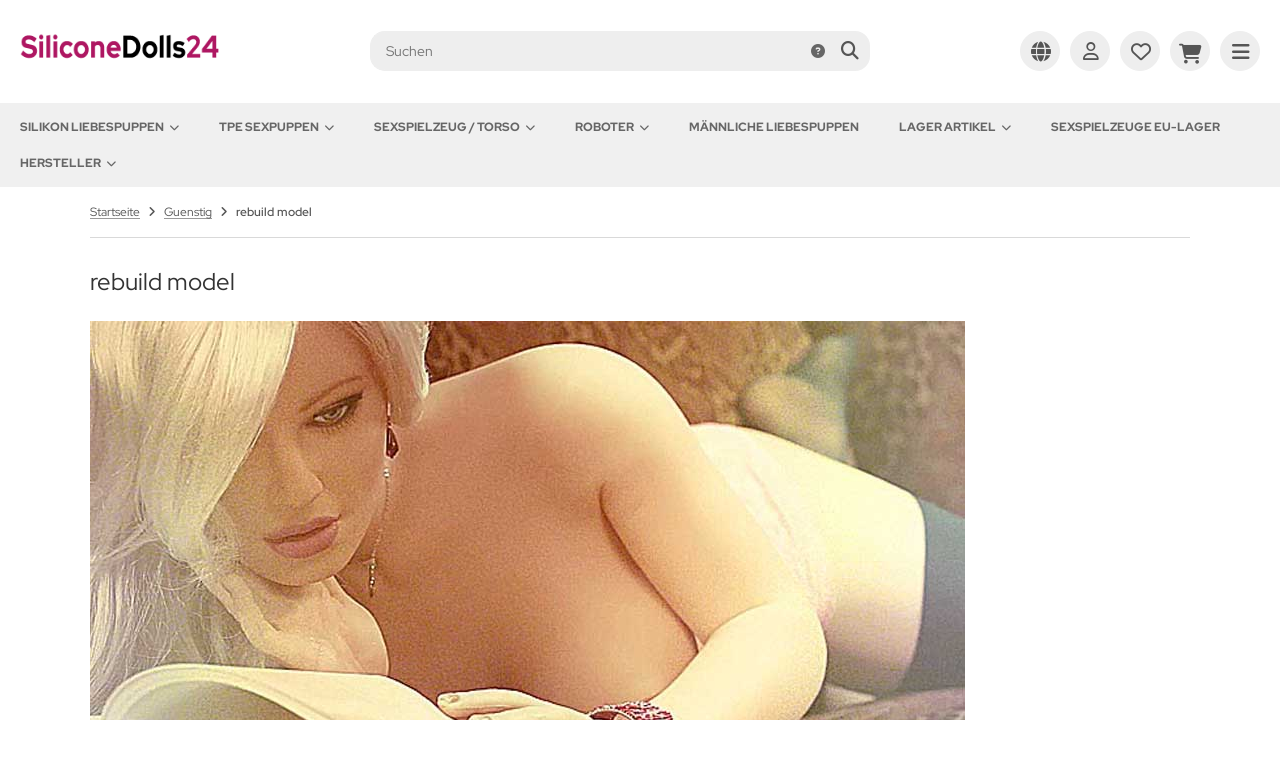

--- FILE ---
content_type: text/html; charset=iso-8859-15
request_url: https://www.siliconedolls24.com/de/guenstig/rebuild-model.html
body_size: 19487
content:
<!DOCTYPE html>
<html lang="de">
<head>
<meta charset="iso-8859-15" />
<meta name="viewport" content="width=device-width, initial-scale=1" />
<title>rebuild model &#128139; SiliconeDolls24</title>
<meta name="language" content="de" />
<meta http-equiv="language" content="de" />
<meta http-equiv="content-language" content="de" />
<meta name="description" content="Großes Sortiment mit über 850 lebensechten Liebespuppen & Sexpuppen &#10004; Silikon und TPE &#10004; Verkauf seit 2006 &#10004; Diskreter Versand &#9742; Beratung durch Experten" />
<meta name="keywords" content="model, rebuild, dolls, love, sex, doll, liebespuppen, puppen, real" />
<meta name="robots" content="noindex, follow, noarchive" />
<meta name="page-topic" content="Liebespuppen, Sexpuppen, Real Dolls, Sex Dolls, Sexspielzeuge" />
<meta name="distribution" content="global" />
<meta name="revisit-after" content="7 days" />
<meta name="author" content="Andree Schulz" />
<meta name="publisher" content="Andree Schulz" />
<meta name="company" content="MECHTECH" />
<meta name="copyright" content="Andree Schulz" />
<meta name="google-site-verification" content="google9c8a3cc8139bb0cb" />
<meta name="msvalidate.01" content="4367996A1CA497C3B395262C980BFC2E" />
<link rel="alternate" hreflang="de" href="https://www.siliconedolls24.com/taglisting.php?prefix=guenstig&amp;tag=rebuild-model.html&amp;language=de" />
<link rel="alternate" hreflang="x-default" href="https://www.siliconedolls24.com/taglisting.php?prefix=guenstig&amp;tag=rebuild-model.html&amp;language=de" />
<link rel="alternate" hreflang="en" href="https://www.siliconedolls24.com/taglisting.php?prefix=guenstig&amp;tag=rebuild-model.html&amp;language=en" />
<link rel="alternate" hreflang="nl" href="https://www.siliconedolls24.com/taglisting.php?prefix=guenstig&amp;tag=rebuild-model.html&amp;language=nl" />
<link rel="alternate" hreflang="es" href="https://www.siliconedolls24.com/taglisting.php?prefix=guenstig&amp;tag=rebuild-model.html&amp;language=es" />
<link rel="alternate" hreflang="it" href="https://www.siliconedolls24.com/taglisting.php?prefix=guenstig&amp;tag=rebuild-model.html&amp;language=it" />
<link rel="alternate" hreflang="fr" href="https://www.siliconedolls24.com/taglisting.php?prefix=guenstig&amp;tag=rebuild-model.html&amp;language=fr" />
<link rel="alternate" hreflang="sv" href="https://www.siliconedolls24.com/taglisting.php?prefix=guenstig&amp;tag=rebuild-model.html&amp;language=sv" />
<meta property="og:url" content="https://www.siliconedolls24.com/taglisting.php?prefix=guenstig&amp;tag=rebuild-model.html&amp;language=de" />
<meta property="og:site_name" content="SiliconeDolls24" />
<meta property="og:title" content="rebuild model &#128139; SiliconeDolls24" />
<meta property="og:description" content="Großes Sortiment mit über 850 lebensechten Liebespuppen & Sexpuppen &#10004; Silikon und TPE &#10004; Verkauf seit 2006 &#10004; Diskreter Versand &#9742; Beratung durch Experten" />
<meta property="og:type" content="website" />
<meta property="og:locale" content="de_DE" />
<meta property="og:locale:alternate" content="en_EN" />
<meta property="og:locale:alternate" content="nl_NL" />
<meta property="og:locale:alternate" content="es_ES" />
<meta property="og:locale:alternate" content="it_IT" />
<meta property="og:locale:alternate" content="fr_FR" />
<meta property="og:locale:alternate" content="sv_SV" />
<meta property="fb:app_id" content="904179459660379" />
<link rel="schema.DCTERMS" href="http://purl.org/dc/terms/">
<meta name="DCTERMS.title" content="rebuild model &#128139; SiliconeDolls24">
<meta name="DCTERMS.creator" content="Andree Schulz">
<meta name="DCTERMS.subject" content="Liebespuppen, Sexpuppen, Real Dolls, Sex Dolls, Sexspielzeuge">
<meta name="DCTERMS.description" content="Großes Sortiment mit über 850 lebensechten Liebespuppen & Sexpuppen &#10004; Silikon und TPE &#10004; Verkauf seit 2006 &#10004; Diskreter Versand &#9742; Beratung durch Experten">
<meta name="DCTERMS.publisher" content="Andree Schulz">
<meta name="DCTERMS.type" scheme="DCTERMS.DCMIType" content="Text">
<meta name="DCTERMS.format" scheme="DCTERMS.IMT" content="text/html">
<meta name="DCTERMS.identifier" content="https://www.siliconedolls24.com/taglisting.php?prefix=guenstig&amp;tag=rebuild-model.html&amp;language=de">
<meta name="DCTERMS.language" scheme="DCTERMS.ISO639-2" content="de">
<meta name="DCTERMS.coverage" scheme="DCTERMS.TGN" content="World">
<meta name="twitter:card" content="summary" />
<meta name="twitter:site:id" content="1884081511" />
<meta name="twitter:url" content="https://www.siliconedolls24.com/taglisting.php?prefix=guenstig&amp;tag=rebuild-model.html&amp;language=de" />
<meta name="twitter:title" content="rebuild model &#128139; SiliconeDolls24" />
<meta name="twitter:description" content="Großes Sortiment mit über 850 lebensechten Liebespuppen & Sexpuppen &#10004; Silikon und TPE &#10004; Verkauf seit 2006 &#10004; Diskreter Versand &#9742; Beratung durch Experten" />
<link rel="icon" type="image/png" sizes="96x96" href="https://www.siliconedolls24.com/templates/tpl_modified_nova/favicons/favicon-96x96.png" />
<link rel="shortcut icon" href="https://www.siliconedolls24.com/templates/tpl_modified_nova/favicons/favicon.ico" />
<link rel="icon" type="image/svg+xml" href="https://www.siliconedolls24.com/templates/tpl_modified_nova/favicons/favicon.svg" />
<link rel="apple-touch-icon" href="https://www.siliconedolls24.com/templates/tpl_modified_nova/favicons/apple-touch-icon.png" />
<meta name="apple-mobile-web-app-title" content="SiliconeDolls24" />
<link rel="manifest" href="https://www.siliconedolls24.com/templates/tpl_modified_nova/favicons/site.webmanifest" />
<!--
=========================================================
modified eCommerce Shopsoftware (c) 2009-2013 [www.modified-shop.org]
=========================================================

modified eCommerce Shopsoftware offers you highly scalable E-Commerce-Solutions and Services.
The Shopsoftware is redistributable under the GNU General Public License (Version 2) [http://www.gnu.org/licenses/gpl-2.0.html].
based on: E-Commerce Engine Copyright (c) 2006 xt:Commerce, created by Mario Zanier & Guido Winger and licensed under GNU/GPL.
Information and contribution at http://www.xt-commerce.com

=========================================================
Please visit our website: www.modified-shop.org
=========================================================
-->
<meta name="generator" content="(c) by modified eCommerce Shopsoftware 13B https://www.modified-shop.org" />
<link rel="stylesheet" href="https://www.siliconedolls24.com/templates/tpl_modified_nova/stylesheet.min.css?v=1766246785" type="text/css" media="screen" />
  <script>
    var DIR_WS_BASE = "https://www.siliconedolls24.com/";
    var DIR_WS_CATALOG = "/";
    var SetSecCookie = "1";
  </script>
<script>var gTagCounter=0;window.dataLayer=window.dataLayer || [];dataLayer.push({ecommerce: null});function gtag(){dataLayer.push(arguments);}gtag('consent', 'default',{ad_storage: 'granted', ad_user_data: 'granted', ad_personalization: 'granted', analytics_storage: 'granted'});gtag('js', new Date());gtag('config', 'G-EJRV456C0N',{anonymize_ip: true, link_attribution: true, allow_google_signals: true});dataLayer.push({event: 'consent_ready'});</script><script async src="https://www.googletagmanager.com/gtag/js?id=G-EJRV456C0N"></script>
<script type="application/ld+json">
      {"@context":"https:\/\/schema.org","@type":"ItemPage","description":"GroÃes Sortiment mit ÃŒber 850 lebensechten Liebespuppen & Sexpuppen &#10004; Silikon und TPE &#10004; Verkauf seit 2006 &#10004; Diskreter Versand &#9742; Beratung durch Experten","url":"https:\/\/www.siliconedolls24.com\/taglisting.php?prefix=guenstig&amp;tag=rebuild-model.html&amp;language=de","name":"rebuild model &#128139; SiliconeDolls24","publisher":{"@type":"Organization","name":"Andree Schulz","url":"https:\/\/www.siliconedolls24.com"}}
      </script></head>
<body>
<div class="layout_wrap theme_default"><div class="layout_header"><div class="layout_header_inner"><div class="flex_header_row"><div class="col_logo"><a href="https://www.siliconedolls24.com/" title="Startseite &bull; SiliconeDolls24"><img src="https://www.siliconedolls24.com/templates/tpl_modified_nova/img/logo_head_250.png" alt="SiliconeDolls24" title="SiliconeDolls24" width="250" height="71" /></a></div><div class="col_filler"></div><div class="col_search"><div id="search_short"><div id="toggle_search" title="Suchen"><i class="fa-solid fa-magnifying-glass"></i></div></div><div class="toggle_search"><div id="search"><form id="quick_find" action="https://www.siliconedolls24.com/suche" method="get" class="box-search"><input type="hidden" name="MODsid" value="fj1n7sv1vi6do9imm2pfuu5po8" /><div class="search_inner"><div class="search_input"><input type="text" name="keywords" placeholder="Suchen" id="inputString" maxlength="30" autocomplete="off" /></div><div class="search_button"><span class="cssButton cssButtonColor3"><span class="cssButtonIcon"><i class="fa-solid fa-magnifying-glass"></i></span><button type="submit" class="cssButtonText" title="Suchen" id="inputStringSubmit"></button></span></div><div class="search_closer" id="search_closer"><i class="fa-solid fa-xmark"></i></div><div class="search_help"><a rel="nofollow" href="https://www.siliconedolls24.com/suche-info" class="iframe" title="Information"><i class="fa-solid fa-circle-question"></i></a></div></div></form><div class="suggestionsBox" id="suggestions" style="display:none;"><div class="suggestionList" id="autoSuggestionsList">&nbsp;</div></div></div></div></div><div class="col_settings"><div id="settings_short"><div id="toggle_settings" title="Einstellungen"><i class="fa-solid fa-globe"></i></div></div><div class="toggle_settings"><div class="toggle_closer"><i class="fa-solid fa-xmark"></i></div><div class="toggle_headline">Einstellungen    </div><div class="settingsbox"><div class="field_item_1"><span class="field_text">Versandland</span><form id="countries" action="https://www.siliconedolls24.com/taglisting.php?prefix=guenstig&amp;tag=rebuild-model.html&amp;language=de&amp;action=shipping_country" method="post"><select name="country" aria-label="countries" autocomplete="off" onchange="this.form.submit()"><option value="1">Afghanistan</option><option value="2">Albania</option><option value="3">Algeria</option><option value="4">American Samoa</option><option value="5">Andorra</option><option value="6">Angola</option><option value="7">Anguilla</option><option value="8">Antarctica</option><option value="9">Antigua and Barbuda</option><option value="10">Argentina</option><option value="11">Armenia</option><option value="12">Aruba</option><option value="13">Australia</option><option value="14">Austria</option><option value="15">Azerbaijan</option><option value="16">Bahamas</option><option value="17">Bahrain</option><option value="18">Bangladesh</option><option value="19">Barbados</option><option value="20">Belarus</option><option value="21">Belgium</option><option value="22">Belize</option><option value="23">Benin</option><option value="24">Bermuda</option><option value="25">Bhutan</option><option value="26">Bolivia</option><option value="27">Bosnia and Herzegowina</option><option value="28">Botswana</option><option value="29">Bouvet Island</option><option value="30">Brazil</option><option value="31">British Indian Ocean Territory</option><option value="32">Brunei Darussalam</option><option value="33">Bulgaria</option><option value="34">Burkina Faso</option><option value="35">Burundi</option><option value="36">Cambodia</option><option value="37">Cameroon</option><option value="38">Canada</option><option value="39">Cape Verde</option><option value="40">Cayman Islands</option><option value="41">Central African Republic</option><option value="42">Chad</option><option value="43">Chile</option><option value="44">China</option><option value="45">Christmas Island</option><option value="46">Cocos (Keeling) Islands</option><option value="47">Colombia</option><option value="48">Comoros</option><option value="49">Congo</option><option value="50">Cook Islands</option><option value="51">Costa Rica</option><option value="52">Cote D&#039;Ivoire</option><option value="53">Croatia</option><option value="54">Cuba</option><option value="55">Cyprus</option><option value="56">Czech Republic</option><option value="57">Denmark</option><option value="58">Djibouti</option><option value="59">Dominica</option><option value="60">Dominican Republic</option><option value="61">East Timor</option><option value="62">Ecuador</option><option value="63">Egypt</option><option value="64">El Salvador</option><option value="65">Equatorial Guinea</option><option value="66">Eritrea</option><option value="67">Estonia</option><option value="68">Ethiopia</option><option value="69">Falkland Islands (Malvinas)</option><option value="70">Faroe Islands</option><option value="71">Fiji</option><option value="72">Finland</option><option value="73">France</option><option value="75">French Guiana</option><option value="76">French Polynesia</option><option value="77">French Southern Territories</option><option value="78">Gabon</option><option value="79">Gambia</option><option value="80">Georgia</option><option value="81" selected="selected">Germany</option><option value="82">Ghana</option><option value="83">Gibraltar</option><option value="84">Greece</option><option value="85">Greenland</option><option value="86">Grenada</option><option value="87">Guadeloupe</option><option value="88">Guam</option><option value="89">Guatemala</option><option value="90">Guinea</option><option value="91">Guinea-bissau</option><option value="92">Guyana</option><option value="93">Haiti</option><option value="94">Heard and Mc Donald Islands</option><option value="95">Honduras</option><option value="96">Hong Kong</option><option value="97">Hungary</option><option value="98">Iceland</option><option value="99">India</option><option value="100">Indonesia</option><option value="101">Iran (Islamic Republic of)</option><option value="102">Iraq</option><option value="103">Ireland</option><option value="104">Israel</option><option value="105">Italy</option><option value="106">Jamaica</option><option value="107">Japan</option><option value="108">Jordan</option><option value="109">Kazakhstan</option><option value="110">Kenya</option><option value="111">Kiribati</option><option value="112">Korea, Democratic People&#039;s Republic of</option><option value="113">Korea, Republic of</option><option value="242">Kosovo</option><option value="114">Kuwait</option><option value="115">Kyrgyzstan</option><option value="116">Lao People&#039;s Democratic Republic</option><option value="117">Latvia</option><option value="118">Lebanon</option><option value="119">Lesotho</option><option value="120">Liberia</option><option value="121">Libyan Arab Jamahiriya</option><option value="122">Liechtenstein</option><option value="123">Lithuania</option><option value="124">Luxembourg</option><option value="125">Macau</option><option value="127">Madagascar</option><option value="128">Malawi</option><option value="129">Malaysia</option><option value="130">Maldives</option><option value="131">Mali</option><option value="132">Malta</option><option value="133">Marshall Islands</option><option value="134">Martinique</option><option value="135">Mauritania</option><option value="136">Mauritius</option><option value="137">Mayotte</option><option value="138">Mexico</option><option value="139">Micronesia, Federated States of</option><option value="140">Moldova, Republic of</option><option value="141">Monaco</option><option value="142">Mongolia</option><option value="241">Montenegro</option><option value="143">Montserrat</option><option value="144">Morocco</option><option value="145">Mozambique</option><option value="146">Myanmar</option><option value="147">Namibia</option><option value="148">Nauru</option><option value="149">Nepal</option><option value="150">Netherlands</option><option value="151">Netherlands Antilles</option><option value="152">New Caledonia</option><option value="153">New Zealand</option><option value="154">Nicaragua</option><option value="155">Niger</option><option value="156">Nigeria</option><option value="157">Niue</option><option value="158">Norfolk Island</option><option value="126">North Macedonia</option><option value="159">Northern Mariana Islands</option><option value="160">Norway</option><option value="161">Oman</option><option value="162">Pakistan</option><option value="163">Palau</option><option value="164">Panama</option><option value="165">Papua New Guinea</option><option value="166">Paraguay</option><option value="167">Peru</option><option value="168">Philippines</option><option value="169">Pitcairn</option><option value="170">Poland</option><option value="171">Portugal</option><option value="172">Puerto Rico</option><option value="173">Qatar</option><option value="174">Reunion</option><option value="175">Romania</option><option value="176">Russian Federation</option><option value="177">Rwanda</option><option value="178">Saint Kitts and Nevis</option><option value="179">Saint Lucia</option><option value="180">Saint Vincent and the Grenadines</option><option value="181">Samoa</option><option value="182">San Marino</option><option value="183">Sao Tome and Principe</option><option value="184">Saudi Arabia</option><option value="185">Senegal</option><option value="240">Serbia</option><option value="186">Seychelles</option><option value="187">Sierra Leone</option><option value="188">Singapore</option><option value="189">Slovakia (Slovak Republic)</option><option value="190">Slovenia</option><option value="191">Solomon Islands</option><option value="192">Somalia</option><option value="193">South Africa</option><option value="194">South Georgia and the South Sandwich Islands</option><option value="195">Spain</option><option value="196">Sri Lanka</option><option value="197">St. Helena</option><option value="198">St. Pierre and Miquelon</option><option value="199">Sudan</option><option value="200">Suriname</option><option value="201">Svalbard and Jan Mayen Islands</option><option value="202">Swaziland</option><option value="203">Sweden</option><option value="204">Switzerland</option><option value="205">Syrian Arab Republic</option><option value="206">Taiwan</option><option value="207">Tajikistan</option><option value="208">Tanzania, United Republic of</option><option value="209">Thailand</option><option value="210">Togo</option><option value="211">Tokelau</option><option value="212">Tonga</option><option value="213">Trinidad and Tobago</option><option value="214">Tunisia</option><option value="215">Turkey</option><option value="216">Turkmenistan</option><option value="217">Turks and Caicos Islands</option><option value="218">Tuvalu</option><option value="219">Uganda</option><option value="220">Ukraine</option><option value="221">United Arab Emirates</option><option value="222">United Kingdom</option><option value="223">United States</option><option value="224">United States Minor Outlying Islands</option><option value="225">Uruguay</option><option value="226">Uzbekistan</option><option value="227">Vanuatu</option><option value="228">Vatican City State (Holy See)</option><option value="229">Venezuela</option><option value="230">Viet Nam</option><option value="231">Virgin Islands (British)</option><option value="232">Virgin Islands (U.S.)</option><option value="233">Wallis and Futuna Islands</option><option value="234">Western Sahara</option><option value="235">Yemen</option><option value="237">Zaire</option><option value="238">Zambia</option><option value="239">Zimbabwe</option></select><input type="hidden" name="MODsid" value="fj1n7sv1vi6do9imm2pfuu5po8" /><input type="hidden" name="prefix" value="guenstig" /><input type="hidden" name="tag" value="rebuild-model.html" /></form></div></div><div class="settingsbox"><div class="field_item_1"><span class="field_text">Sprachen</span><form id="language" action="https://www.siliconedolls24.com/taglisting.php" method="get"><select name="language" aria-label="language" onchange="this.form.submit();"><option value="de" selected="selected">Deutsch</option><option value="en">English</option><option value="nl">Dutch</option><option value="es">Spain</option><option value="it">Italian</option><option value="fr">french</option><option value="sv">Swedish</option></select><input type="hidden" name="prefix" value="guenstig" /><input type="hidden" name="tag" value="rebuild-model.html" /><input type="hidden" name="MODsid" value="fj1n7sv1vi6do9imm2pfuu5po8" /></form></div></div></div></div><div class="col_account"><div id="account_short" style="cursor:pointer"><a title="Anmelden" id="toggle_account" href="https://www.siliconedolls24.com/anmelden"><i class="fa-regular fa-user"></i></a></div><div class="toggle_account"><div class="toggle_closer"><i class="fa-solid fa-xmark"></i></div><div class="toggle_headline">Willkommen zur&uuml;ck!    </div><form id="loginbox" action="https://www.siliconedolls24.com/anmelden?action=process" method="post" class="box-login"><div class="field_item_1"><label><span class="field_text">E-Mail-Adresse</span><input type="email" name="email_address" maxlength="50" /><span class="inputRequirement"><i class="fa-solid fa-asterisk"></i></span></label></div><div class="field_item_1"><label><span class="field_text">Passwort</span><span class="field_password"><span class="field_input"><input type="password" name="password" maxlength="60" /><span class="inputRequirement"><i class="fa-solid fa-asterisk"></i></span></span><span class="field_eye"><i class="fa-solid fa-eye" data-name="password"></i></span></span></label></div><div class="toggle_action_1"><span class="cssButton cssButtonColor1"><span class="cssButtonIcon"><i class="fa-solid fa-right-to-bracket"></i></span><span class="cssButtonText" >Anmelden</span><button type="submit" class="cssButtonText" title="Anmelden">Anmelden</button></span></div></form><ul class="arrownav"><li><a href="https://www.siliconedolls24.com/registrieren" title="Kundenkonto erstellen"><span class="icon"><i class="fa-solid fa-user-shield"></i></span><span class="title">Kundenkonto erstellen</span></a></li><li><a href="https://www.siliconedolls24.com/gastkonto" title="Gastkonto erstellen"><span class="icon"><i class="fa-solid fa-user"></i></span><span class="title">Gastkonto erstellen</span></a></li><li><a href="https://www.siliconedolls24.com/passwort-vergessen" title="Passwort vergessen?"><span class="icon"><i class="fa-solid fa-key"></i></span><span class="title">Passwort vergessen?</span></a></li></ul><div class="infomessage small mt_20">Kundengruppe:  <strong>Gast</strong><br />Artikelrabatt 20.00%</div></div></div><div class="col_wishlist"><div id="wishlist_short"><a title="Merkzettel" id="toggle_wishlist" href="https://www.siliconedolls24.com/merkzettel"><i class="fa-regular fa-heart"></i></a></div><div class="toggle_wishlist"><div class="toggle_closer"><i class="fa-solid fa-xmark"></i></div><div class="infomessage">Ihr Merkzettel ist leer.</div><div class="toggle_action_1"><a href="https://www.siliconedolls24.com/merkzettel" title="Merkzettel anzeigen"><span class="cssButton cssButtonColor2" title="Merkzettel anzeigen"><span class="cssButtonText">Merkzettel anzeigen</span><span class="cssButtonIcon"><i class="fa-solid fa-right-long"></i></span></span></a></div></div></div>          <div class="col_cart"><div id="cart_short"><a title="Warenkorb" id="toggle_cart" href="https://www.siliconedolls24.com/warenkorb"><i class="fa-solid fa-cart-shopping"></i></a></div><div class="toggle_cart"><div class="toggle_closer"><i class="fa-solid fa-xmark"></i></div><div class="infomessage">Ihr Warenkorb ist leer.</div><div class="toggle_action_1"><a href="https://www.siliconedolls24.com/warenkorb" title="Warenkorb anzeigen"><span class="cssButton cssButtonColor1" title="Warenkorb anzeigen"><span class="cssButtonText">Warenkorb anzeigen</span><span class="cssButtonIcon"><i class="fa-solid fa-right-long"></i></span></span></a></div><div class="addaquickie mt_50"><div class="toggle_headline">Schnellkauf    </div><p class="font_midi my_5">Bitte geben Sie eine Artikelnummer ein.</p><form id="quick_add" action="https://www.siliconedolls24.com/taglisting.php?prefix=guenstig&amp;tag=rebuild-model.html&amp;language=de&amp;action=add_a_quickie" method="post"><div class="field_item_row"><div class="field_item_4"><label for="input_quick_add"><input aria-label="Artikelnummer ..." placeholder="Artikelnummer ..." type="text" name="quickie" class="addquickie_input" id="input_quick_add" /></label></div><div class="field_item_7"><span class="cssButton cssButtonColor2"><span class="cssButtonIcon"><i class="fa-solid fa-cart-shopping"></i></span><button type="submit" class="cssButtonText" title="In den Korb legen"></button></span></div></div></form></div></div></div><div class="col_menu"><div id="menu_short"><div id="#mobile_menu" title="Men&uuml;"><span><i class="fa-solid fa-bars"></i></span></div></div></div>        </div></div><div class="toggle_overlay"></div></div><div class="layout_categories"><div class="layout_categories_inner"><ul class="menu_items case_1"><li class="level1 has_sub_cats"><a href="https://www.siliconedolls24.com/silikon-liebespuppen/" title="Silikon Liebespuppen">Silikon Liebespuppen<span class="sub_cats_arrow"></span></a><div class="mega_menu"><ul class="cf"><li class="overview level2"><a href="https://www.siliconedolls24.com/silikon-liebespuppen/" title="Silikon Liebespuppen"><i class="fa-solid fa-circle-chevron-right"></i>Alles anzeigen aus  Silikon Liebespuppen</a></li><li class="level2"><a href="https://www.siliconedolls24.com/silikon-liebespuppen/climax-silikonpuppen/" title="CLIMAX SILIKONPUPPEN">CLIMAX SILIKONPUPPEN</a></li><li class="level2"><a href="https://www.siliconedolls24.com/silikon-liebespuppen/yjldoll-liebespuppen/" title="YJLDoll LIEBESPUPPEN">YJLDoll LIEBESPUPPEN</a></li><li class="level2"><a href="https://www.siliconedolls24.com/silikon-liebespuppen/irontech-silikonpuppen/" title="Irontech Silikonpuppen">Irontech Silikonpuppen</a></li><li class="level2"><a href="https://www.siliconedolls24.com/silikon-liebespuppen/starpery-liebespuppen/" title="Starpery Liebespuppen">Starpery Liebespuppen</a></li><li class="level2"><a href="https://www.siliconedolls24.com/silikon-liebespuppen/ds-exdoll/" title="DS-EXDOLL">DS-EXDOLL</a></li><li class="level2"><a href="https://www.siliconedolls24.com/silikon-liebespuppen/sino-doll/" title="SINO-DOLL">SINO-DOLL</a></li><li class="level2"><a href="https://www.siliconedolls24.com/silikon-liebespuppen/futuredoll/" title="FutureDoll">FutureDoll</a></li><li class="level2"><a href="https://www.siliconedolls24.com/silikon-liebespuppen/lusandy-sex-dolls/" title="Lusandy Sex Dolls">Lusandy Sex Dolls</a></li><li class="level2"><a href="https://www.siliconedolls24.com/silikon-liebespuppen/doll4ever-piper-doll/" title="Doll4Ever Piper Doll">Doll4Ever Piper Doll</a></li><li class="level2"><a href="https://www.siliconedolls24.com/silikon-liebespuppen/se-doll-sexpuppen/" title="SE-DOLL Sexpuppen">SE-DOLL Sexpuppen</a></li><li class="level2"><a href="https://www.siliconedolls24.com/silikon-liebespuppen/real-lady-irontech/" title="Real-Lady Irontech">Real-Lady Irontech</a></li><li class="level2"><a href="https://www.siliconedolls24.com/silikon-liebespuppen/aisin-sexpuppen/" title="AISIN Sexpuppen">AISIN Sexpuppen</a></li><li class="level2"><a href="https://www.siliconedolls24.com/silikon-liebespuppen/jy-doll-love-dolls/" title="JY-Doll Love Dolls">JY-Doll Love Dolls</a></li><li class="level2"><a href="https://www.siliconedolls24.com/silikon-liebespuppen/rifrano-liebespuppen/" title="RIFRANO LIEBESPUPPEN">RIFRANO LIEBESPUPPEN</a></li><li class="level2"><a href="https://www.siliconedolls24.com/silikon-liebespuppen/normon-liebespuppen/" title="NORMON LIEBESPUPPEN">NORMON LIEBESPUPPEN</a></li><li class="level2"><a href="https://www.siliconedolls24.com/silikon-liebespuppen/xt-doll-liebespuppen/" title="XT-DOLL LIEBESPUPPEN">XT-DOLL LIEBESPUPPEN</a></li><li class="level2"><a href="https://www.siliconedolls24.com/silikon-liebespuppen/cst-doll/" title="CST DOLL">CST DOLL</a></li><li class="level2"><a href="https://www.siliconedolls24.com/silikon-liebespuppen/galatea-doll/" title="GALATEA DOLL">GALATEA DOLL</a></li><li class="level2 has_sub_cats"><a href="https://www.siliconedolls24.com/silikon-liebespuppen/zelex-liebespuppen/" title="ZELEX Liebespuppen">ZELEX Liebespuppen</a><ul class="cf"><li class="overview level3"><a href="https://www.siliconedolls24.com/silikon-liebespuppen/zelex-liebespuppen/" title="ZELEX Liebespuppen"><i class="fa-solid fa-circle-chevron-right"></i>Alles anzeigen aus  ZELEX Liebespuppen</a></li><li class="level3"><a href="https://www.siliconedolls24.com/silikon-liebespuppen/zelex-liebespuppen/game-lady-dolls/" title="Game-Lady-Dolls">Game-Lady-Dolls</a></li></ul></li><li class="level2 has_sub_cats"><a href="https://www.siliconedolls24.com/silikon-liebespuppen/gynoid-liebespuppen/" title="GYNOID Liebespuppen">GYNOID Liebespuppen</a><ul class="cf"><li class="overview level3"><a href="https://www.siliconedolls24.com/silikon-liebespuppen/gynoid-liebespuppen/" title="GYNOID Liebespuppen"><i class="fa-solid fa-circle-chevron-right"></i>Alles anzeigen aus  GYNOID Liebespuppen</a></li><li class="level3"><a href="https://www.siliconedolls24.com/silikon-liebespuppen/gynoid-liebespuppen/houyu-liebespuppen/" title="HOUYU LIEBESPUPPEN">HOUYU LIEBESPUPPEN</a></li></ul></li><li class="level2 has_sub_cats"><a href="https://www.siliconedolls24.com/silikon-liebespuppen/dreamdoll-liebespuppen/" title="DreamDoll Liebespuppen">DreamDoll Liebespuppen</a><ul class="cf"><li class="overview level3"><a href="https://www.siliconedolls24.com/silikon-liebespuppen/dreamdoll-liebespuppen/" title="DreamDoll Liebespuppen"><i class="fa-solid fa-circle-chevron-right"></i>Alles anzeigen aus  DreamDoll Liebespuppen</a></li><li class="level3"><a href="https://www.siliconedolls24.com/silikon-liebespuppen/dreamdoll-liebespuppen/ddc-heizung/" title="DDC Heizung">DDC Heizung</a></li><li class="level3"><a href="https://www.siliconedolls24.com/silikon-liebespuppen/dreamdoll-liebespuppen/ddc-torso/" title="DDC TORSO">DDC TORSO</a></li><li class="level3"><a href="https://www.siliconedolls24.com/silikon-liebespuppen/dreamdoll-liebespuppen/ddc-x-treme/" title="DDC X-TREME">DDC X-TREME</a></li><li class="level3"><a href="https://www.siliconedolls24.com/silikon-liebespuppen/dreamdoll-liebespuppen/ddc-x-press/" title="DDC X-PRESS">DDC X-PRESS</a></li><li class="level3"><a href="https://www.siliconedolls24.com/silikon-liebespuppen/dreamdoll-liebespuppen/x-treme-rls/" title="X-Treme +RLS">X-Treme +RLS</a></li><li class="level3"><a href="https://www.siliconedolls24.com/silikon-liebespuppen/dreamdoll-liebespuppen/ddc-sextoys/" title="DDC Sextoys">DDC Sextoys</a></li></ul></li><li class="level2 has_sub_cats"><a href="https://www.siliconedolls24.com/silikon-liebespuppen/incrididoll/" title="IncridiDoll">IncridiDoll</a><ul class="cf"><li class="overview level3"><a href="https://www.siliconedolls24.com/silikon-liebespuppen/incrididoll/" title="IncridiDoll"><i class="fa-solid fa-circle-chevron-right"></i>Alles anzeigen aus  IncridiDoll</a></li><li class="level3"><a href="https://www.siliconedolls24.com/silikon-liebespuppen/incrididoll/standard/" title="Standard">Standard</a></li><li class="level3"><a href="https://www.siliconedolls24.com/silikon-liebespuppen/incrididoll/luxe-liebespuppen/" title="Luxe Liebespuppen">Luxe Liebespuppen</a></li><li class="level3"><a href="https://www.siliconedolls24.com/silikon-liebespuppen/incrididoll/basic/" title="Basic">Basic</a></li><li class="level3"><a href="https://www.siliconedolls24.com/silikon-liebespuppen/incrididoll/deluxe/" title="Deluxe">Deluxe</a></li></ul></li><li class="level2 has_sub_cats"><a href="https://www.siliconedolls24.com/silikon-liebespuppen/wm-doll/" title="WM-DOLL">WM-DOLL</a><ul class="cf"><li class="overview level3"><a href="https://www.siliconedolls24.com/silikon-liebespuppen/wm-doll/" title="WM-DOLL"><i class="fa-solid fa-circle-chevron-right"></i>Alles anzeigen aus  WM-DOLL</a></li><li class="level3"><a href="https://www.siliconedolls24.com/silikon-liebespuppen/wm-doll/jk-dolls/" title="JK-Dolls">JK-Dolls</a></li><li class="level3"><a href="https://www.siliconedolls24.com/silikon-liebespuppen/wm-doll/ak-doll/" title="AK-DOLL">AK-DOLL</a></li></ul></li></ul></div></li><li class="level1 has_sub_cats"><a href="https://www.siliconedolls24.com/tpe-sexpuppen/" title="TPE Sexpuppen">TPE Sexpuppen<span class="sub_cats_arrow"></span></a><div class="mega_menu"><ul class="cf"><li class="overview level2"><a href="https://www.siliconedolls24.com/tpe-sexpuppen/" title="TPE Sexpuppen"><i class="fa-solid fa-circle-chevron-right"></i>Alles anzeigen aus  TPE Sexpuppen</a></li><li class="level2"><a href="https://www.siliconedolls24.com/tpe-sexpuppen/yjldoll-sexpuppen-sex-doll/" title="YJLDoll SEXPUPPEN / SEX DOLL">YJLDoll SEXPUPPEN / SEX DOLL</a></li><li class="level2"><a href="https://www.siliconedolls24.com/tpe-sexpuppen/ebl-doll-liebespuppen/" title="EBL-DOLL / Liebespuppen">EBL-DOLL / Liebespuppen</a></li><li class="level2"><a href="https://www.siliconedolls24.com/tpe-sexpuppen/normon-sexpuppen/" title="NORMON SEXPUPPEN">NORMON SEXPUPPEN</a></li><li class="level2"><a href="https://www.siliconedolls24.com/tpe-sexpuppen/sedoll-sexpuppen/" title="SeDoll Sexpuppen">SeDoll Sexpuppen</a></li><li class="level2"><a href="https://www.siliconedolls24.com/tpe-sexpuppen/starpery/" title="Starpery">Starpery</a></li><li class="level2"><a href="https://www.siliconedolls24.com/tpe-sexpuppen/irontech-liebespuppen/" title="Irontech Liebespuppen">Irontech Liebespuppen</a></li><li class="level2"><a href="https://www.siliconedolls24.com/tpe-sexpuppen/1sexdoll/" title="1SexDoll">1SexDoll</a></li><li class="level2"><a href="https://www.siliconedolls24.com/tpe-sexpuppen/af-doll/" title="AF-DOLL">AF-DOLL</a></li><li class="level2"><a href="https://www.siliconedolls24.com/tpe-sexpuppen/aibei-liebespuppen/" title="AIBEI LIEBESPUPPEN">AIBEI LIEBESPUPPEN</a></li><li class="level2"><a href="https://www.siliconedolls24.com/tpe-sexpuppen/ha-dolls-sexpuppen/" title="HA-DOLLS Sexpuppen">HA-DOLLS Sexpuppen</a></li><li class="level2"><a href="https://www.siliconedolls24.com/tpe-sexpuppen/jarliet/" title="JARLIET">JARLIET</a></li><li class="level2"><a href="https://www.siliconedolls24.com/tpe-sexpuppen/sili-doll/" title="SILI DOLL">SILI DOLL</a></li><li class="level2"><a href="https://www.siliconedolls24.com/tpe-sexpuppen/st-doll-sexpuppen/" title="ST-Doll Sexpuppen">ST-Doll Sexpuppen</a></li><li class="level2"><a href="https://www.siliconedolls24.com/tpe-sexpuppen/chica-doll/" title="CHICA DOLL">CHICA DOLL</a></li><li class="level2"><a href="https://www.siliconedolls24.com/tpe-sexpuppen/climax/" title="CLIMAX">CLIMAX</a></li><li class="level2"><a href="https://www.siliconedolls24.com/tpe-sexpuppen/dolls-castle/" title="DOLLS CASTLE">DOLLS CASTLE</a></li><li class="level2"><a href="https://www.siliconedolls24.com/tpe-sexpuppen/as-doll/" title="AS-DOLL">AS-DOLL</a></li><li class="level2"><a href="https://www.siliconedolls24.com/tpe-sexpuppen/nlonely/" title="NLonely">NLonely</a></li><li class="level2"><a href="https://www.siliconedolls24.com/tpe-sexpuppen/yl-doll/" title="YL-Doll">YL-Doll</a></li><li class="level2"><a href="https://www.siliconedolls24.com/tpe-sexpuppen/jy-doll-sexpuppen/" title="JY-DOLL SEXPUPPEN">JY-DOLL SEXPUPPEN</a></li><li class="level2"><a href="https://www.siliconedolls24.com/tpe-sexpuppen/or-doll/" title="OR-DOLL">OR-DOLL</a></li><li class="level2"><a href="https://www.siliconedolls24.com/tpe-sexpuppen/magic-moment/" title="MAGIC MOMENT">MAGIC MOMENT</a></li><li class="level2"><a href="https://www.siliconedolls24.com/tpe-sexpuppen/rifrano/" title="RIFRANO">RIFRANO</a></li><li class="level2"><a href="https://www.siliconedolls24.com/tpe-sexpuppen/sy-doll-sex-dolls/" title="SY-DOLL Sex Dolls">SY-DOLL Sex Dolls</a></li><li class="level2"><a href="https://www.siliconedolls24.com/tpe-sexpuppen/axb-doll/" title="AXB DOLL">AXB DOLL</a></li><li class="level2"><a href="https://www.siliconedolls24.com/tpe-sexpuppen/xt-doll/" title="XT-DOLL">XT-DOLL</a></li><li class="level2 has_sub_cats"><a href="https://www.siliconedolls24.com/tpe-sexpuppen/doll4ever/" title="Doll4Ever">Doll4Ever</a><ul class="cf"><li class="overview level3"><a href="https://www.siliconedolls24.com/tpe-sexpuppen/doll4ever/" title="Doll4Ever"><i class="fa-solid fa-circle-chevron-right"></i>Alles anzeigen aus  Doll4Ever</a></li><li class="level3"><a href="https://www.siliconedolls24.com/tpe-sexpuppen/doll4ever/d4e-piper-doll/" title="D4E Piper Doll">D4E Piper Doll</a></li></ul></li><li class="level2 has_sub_cats"><a href="https://www.siliconedolls24.com/tpe-sexpuppen/6ye-doll/" title="6YE-Doll">6YE-Doll</a><ul class="cf"><li class="overview level3"><a href="https://www.siliconedolls24.com/tpe-sexpuppen/6ye-doll/" title="6YE-Doll"><i class="fa-solid fa-circle-chevron-right"></i>Alles anzeigen aus  6YE-Doll</a></li><li class="level3"><a href="https://www.siliconedolls24.com/tpe-sexpuppen/6ye-doll/6ye-amor/" title="6YE AMOR">6YE AMOR</a></li></ul></li><li class="level2 has_sub_cats"><a href="https://www.siliconedolls24.com/tpe-sexpuppen/wm-doll-liebespuppen/" title="WM-Doll Liebespuppen">WM-Doll Liebespuppen</a><ul class="cf"><li class="overview level3"><a href="https://www.siliconedolls24.com/tpe-sexpuppen/wm-doll-liebespuppen/" title="WM-Doll Liebespuppen"><i class="fa-solid fa-circle-chevron-right"></i>Alles anzeigen aus  WM-Doll Liebespuppen</a></li><li class="level3"><a href="https://www.siliconedolls24.com/tpe-sexpuppen/wm-doll-liebespuppen/liebespuppen-torso/" title="Liebespuppen Torso">Liebespuppen Torso</a></li><li class="level3"><a href="https://www.siliconedolls24.com/tpe-sexpuppen/wm-doll-liebespuppen/maenner-modelle/" title="M&auml;nner Modelle">Männer Modelle</a></li><li class="level3"><a href="https://www.siliconedolls24.com/tpe-sexpuppen/wm-doll-liebespuppen/kleine-tpe-puppen/" title="Kleine TPE Puppen">Kleine TPE Puppen</a></li><li class="level3"><a href="https://www.siliconedolls24.com/tpe-sexpuppen/wm-doll-liebespuppen/110cm-liebespuppen/" title="110cm Liebespuppen">110cm Liebespuppen</a></li><li class="level3"><a href="https://www.siliconedolls24.com/tpe-sexpuppen/wm-doll-liebespuppen/125cm-liebespuppen/" title="125cm Liebespuppen">125cm Liebespuppen</a></li><li class="level3"><a href="https://www.siliconedolls24.com/tpe-sexpuppen/wm-doll-liebespuppen/135cm-liebespuppen/" title="135cm Liebespuppen">135cm Liebespuppen</a></li><li class="level3"><a href="https://www.siliconedolls24.com/tpe-sexpuppen/wm-doll-liebespuppen/136cm-liebespuppen/" title="136cm Liebespuppen">136cm Liebespuppen</a></li><li class="level3"><a href="https://www.siliconedolls24.com/tpe-sexpuppen/wm-doll-liebespuppen/140cm-liebespuppen/" title="140cm Liebespuppen">140cm Liebespuppen</a></li><li class="level3"><a href="https://www.siliconedolls24.com/tpe-sexpuppen/wm-doll-liebespuppen/145cm-liebespuppen/" title="145cm Liebespuppen">145cm Liebespuppen</a></li><li class="level3"><a href="https://www.siliconedolls24.com/tpe-sexpuppen/wm-doll-liebespuppen/150cm-sexpuppen/" title="150cm Sexpuppen">150cm Sexpuppen</a></li><li class="level3"><a href="https://www.siliconedolls24.com/tpe-sexpuppen/wm-doll-liebespuppen/153cm-sexpuppen/" title="153cm Sexpuppen">153cm Sexpuppen</a></li><li class="level3"><a href="https://www.siliconedolls24.com/tpe-sexpuppen/wm-doll-liebespuppen/155cm-sexpuppen/" title="155cm Sexpuppen">155cm Sexpuppen</a></li><li class="level3"><a href="https://www.siliconedolls24.com/tpe-sexpuppen/wm-doll-liebespuppen/157cm-sexpuppen/" title="157cm Sexpuppen">157cm Sexpuppen</a></li><li class="level3"><a href="https://www.siliconedolls24.com/tpe-sexpuppen/wm-doll-liebespuppen/158cm-sexpuppen/" title="158cm Sexpuppen">158cm Sexpuppen</a></li><li class="level3"><a href="https://www.siliconedolls24.com/tpe-sexpuppen/wm-doll-liebespuppen/160cm-liebespuppen/" title="160cm Liebespuppen">160cm Liebespuppen</a></li><li class="level3"><a href="https://www.siliconedolls24.com/tpe-sexpuppen/wm-doll-liebespuppen/163cm-liebespuppen/" title="163cm Liebespuppen">163cm Liebespuppen</a></li><li class="level3"><a href="https://www.siliconedolls24.com/tpe-sexpuppen/wm-doll-liebespuppen/164cm-liebespuppen/" title="164cm Liebespuppen">164cm Liebespuppen</a></li><li class="level3"><a href="https://www.siliconedolls24.com/tpe-sexpuppen/wm-doll-liebespuppen/165cm-liebespuppen/" title="165cm Liebespuppen">165cm Liebespuppen</a></li><li class="level3"><a href="https://www.siliconedolls24.com/tpe-sexpuppen/wm-doll-liebespuppen/166cm-liebespuppen/" title="166cm Liebespuppen">166cm Liebespuppen</a></li><li class="level3"><a href="https://www.siliconedolls24.com/tpe-sexpuppen/wm-doll-liebespuppen/168cm-liebespuppen/" title="168cm Liebespuppen">168cm Liebespuppen</a></li><li class="level3"><a href="https://www.siliconedolls24.com/tpe-sexpuppen/wm-doll-liebespuppen/170cm-liebespuppen/" title="170cm Liebespuppen">170cm Liebespuppen</a></li><li class="level3"><a href="https://www.siliconedolls24.com/tpe-sexpuppen/wm-doll-liebespuppen/tpe-koepfe/" title="Tpe K&ouml;pfe">Tpe Köpfe</a></li><li class="level3"><a href="https://www.siliconedolls24.com/tpe-sexpuppen/wm-doll-liebespuppen/spezifikationen/" title="Spezifikationen">Spezifikationen</a></li></ul></li></ul></div></li><li class="level1 has_sub_cats"><a href="https://www.siliconedolls24.com/sexspielzeug-torso/" title="Sexspielzeug / Torso">Sexspielzeug / Torso<span class="sub_cats_arrow"></span></a><div class="mega_menu"><ul class="cf"><li class="overview level2"><a href="https://www.siliconedolls24.com/sexspielzeug-torso/" title="Sexspielzeug / Torso"><i class="fa-solid fa-circle-chevron-right"></i>Alles anzeigen aus  Sexspielzeug / Torso</a></li><li class="level2"><a href="https://www.siliconedolls24.com/sexspielzeug-torso/masturbator/" title="MASTURBATOR">MASTURBATOR</a></li></ul></div></li><li class="level1 has_sub_cats"><a href="https://www.siliconedolls24.com/roboter/" title="Roboter">Roboter<span class="sub_cats_arrow"></span></a><div class="mega_menu"><ul class="cf"><li class="overview level2"><a href="https://www.siliconedolls24.com/roboter/" title="Roboter"><i class="fa-solid fa-circle-chevron-right"></i>Alles anzeigen aus  Roboter</a></li><li class="level2"><a href="https://www.siliconedolls24.com/roboter/sigafun-ki-liebespuppen/" title="Sigafun KI Liebespuppen">Sigafun KI Liebespuppen</a></li></ul></div></li><li class="level1"><a href="https://www.siliconedolls24.com/maennliche-liebespuppen/" title="M&auml;nnliche Liebespuppen">Männliche Liebespuppen</a></li><li class="level1 has_sub_cats"><a href="https://www.siliconedolls24.com/lager-artikel/" title="Lager Artikel">Lager Artikel<span class="sub_cats_arrow"></span></a><div class="mega_menu"><ul class="cf"><li class="overview level2"><a href="https://www.siliconedolls24.com/lager-artikel/" title="Lager Artikel"><i class="fa-solid fa-circle-chevron-right"></i>Alles anzeigen aus  Lager Artikel</a></li><li class="level2"><a href="https://www.siliconedolls24.com/lager-artikel/6ye-doll-liebespuppen/" title="6Ye Doll Liebespuppen">6Ye Doll Liebespuppen</a></li><li class="level2"><a href="https://www.siliconedolls24.com/lager-artikel/aibei-lagerware/" title="AiBei Lagerware">AiBei Lagerware</a></li><li class="level2"><a href="https://www.siliconedolls24.com/lager-artikel/climax-sex-dolls/" title="CLIMAX SEX DOLLS">CLIMAX SEX DOLLS</a></li><li class="level2"><a href="https://www.siliconedolls24.com/lager-artikel/idodoll/" title="IDODOLL">IDODOLL</a></li><li class="level2"><a href="https://www.siliconedolls24.com/lager-artikel/se-doll-liebespuppen/" title="SE-DOLL Liebespuppen">SE-DOLL Liebespuppen</a></li><li class="level2"><a href="https://www.siliconedolls24.com/lager-artikel/smile-doll/" title="SMILE DOLL">SMILE DOLL</a></li><li class="level2"><a href="https://www.siliconedolls24.com/lager-artikel/starpery/" title="Starpery">Starpery</a></li><li class="level2"><a href="https://www.siliconedolls24.com/lager-artikel/sy-doll-sex-dolls/" title="SY DOLL Sex Dolls">SY DOLL Sex Dolls</a></li><li class="level2"><a href="https://www.siliconedolls24.com/lager-artikel/wm-doll-lagerartikel/" title="WM Doll Lagerartikel">WM Doll Lagerartikel</a></li><li class="level2"><a href="https://www.siliconedolls24.com/lager-artikel/worldhotsales/" title="WorldHotSales">WorldHotSales</a></li><li class="level2"><a href="https://www.siliconedolls24.com/lager-artikel/dolls-castle/" title="DOLLS CASTLE">DOLLS CASTLE</a></li><li class="level2"><a href="https://www.siliconedolls24.com/lager-artikel/ebl-doll-lagerartikel/" title="EBL Doll Lagerartikel">EBL Doll Lagerartikel</a></li><li class="level2"><a href="https://www.siliconedolls24.com/lager-artikel/jxdoll-liebespuppe/" title="JXDOLL Liebespuppe">JXDOLL Liebespuppe</a></li><li class="level2"><a href="https://www.siliconedolls24.com/lager-artikel/irontech-lagerartikel/" title="Irontech Lagerartikel">Irontech Lagerartikel</a></li><li class="level2"><a href="https://www.siliconedolls24.com/lager-artikel/jarliet/" title="Jarliet">Jarliet</a></li><li class="level2"><a href="https://www.siliconedolls24.com/lager-artikel/rifrano-lagerartikel/" title="Rifrano Lagerartikel">Rifrano Lagerartikel</a></li><li class="level2"><a href="https://www.siliconedolls24.com/lager-artikel/jellynew-lagerartikel/" title="JellyNew Lagerartikel">JellyNew Lagerartikel</a></li><li class="level2"><a href="https://www.siliconedolls24.com/lager-artikel/firedoll/" title="FIREDOLL">FIREDOLL</a></li></ul></div></li><li class="level1"><a href="https://www.siliconedolls24.com/sexspielzeuge-eu-lager/" title="Sexspielzeuge EU-Lager">Sexspielzeuge EU-Lager</a></li><li class="level1 has_sub_cats"><span class="nolink" title="Hersteller">Hersteller<span class="sub_cats_arrow"></span></span><div class="mega_menu"><ul class="cf"><li class="level_manu"><a href="https://www.siliconedolls24.com/marken/1sexdoll" title="1SexDoll">1SexDoll</a></li><li class="level_manu"><a href="https://www.siliconedolls24.com/marken/6ye-amor-doll" title="6YE AMOR DOLL">6YE AMOR DOLL</a></li><li class="level_manu"><a href="https://www.siliconedolls24.com/marken/6ye-doll" title="6YE DOLL">6YE DOLL</a></li><li class="level_manu"><a href="https://www.siliconedolls24.com/marken/af-doll" title="AF-DOLL">AF-DOLL</a></li><li class="level_manu"><a href="https://www.siliconedolls24.com/marken/ai-tech" title="AI-TECH">AI-TECH</a></li><li class="level_manu"><a href="https://www.siliconedolls24.com/marken/aibeigirls" title="AibeiGirls">AibeiGirls</a></li><li class="level_manu"><a href="https://www.siliconedolls24.com/marken/aisin-doll" title="AISIN-DOLL">AISIN-DOLL</a></li><li class="level_manu"><a href="https://www.siliconedolls24.com/marken/as-doll" title="AS-DOLL">AS-DOLL</a></li><li class="level_manu"><a href="https://www.siliconedolls24.com/marken/axb-doll" title="AXB DOLL">AXB DOLL</a></li><li class="level_manu"><a href="https://www.siliconedolls24.com/marken/chica-doll" title="CHICA DOLL">CHICA DOLL</a></li><li class="level_manu"><a href="https://www.siliconedolls24.com/marken/climax" title="CLIMAX">CLIMAX</a></li><li class="level_manu"><a href="https://www.siliconedolls24.com/marken/cst-doll" title="CST-DOLL">CST-DOLL</a></li><li class="level_manu"><a href="https://www.siliconedolls24.com/marken/d4e-doll4ever" title="D4E Doll4Ever">D4E Doll4Ever</a></li><li class="level_manu"><a href="https://www.siliconedolls24.com/marken/d4e-piper-doll" title="D4E PIPER DOLL">D4E PIPER DOLL</a></li><li class="level_manu"><a href="https://www.siliconedolls24.com/marken/dolls-castle" title="Dolls Castle">Dolls Castle</a></li><li class="level_manu"><a href="https://www.siliconedolls24.com/marken/dreamdoll" title="DreamDoll">DreamDoll</a></li><li class="level_manu"><a href="https://www.siliconedolls24.com/marken/ds-doll-ex-doll" title="DS-DOLL / EX-DOLL">DS-DOLL / EX-DOLL</a></li><li class="level_manu"><a href="https://www.siliconedolls24.com/marken/ebl-doll" title="EBL DOLL">EBL DOLL</a></li><li class="level_manu"><a href="https://www.siliconedolls24.com/marken/firedoll" title="FireDoll">FireDoll</a></li><li class="level_manu"><a href="https://www.siliconedolls24.com/marken/futuredoll" title="FutureDoll">FutureDoll</a></li><li class="level_manu"><a href="https://www.siliconedolls24.com/marken/galatea-doll" title="GALATEA DOLL">GALATEA DOLL</a></li><li class="level_manu"><a href="https://www.siliconedolls24.com/marken/gynoid" title="GYNOID">GYNOID</a></li><li class="level_manu"><a href="https://www.siliconedolls24.com/marken/gynoid-houyu" title="Gynoid HouYu">Gynoid HouYu</a></li><li class="level_manu"><a href="https://www.siliconedolls24.com/marken/ha-doll" title="HA-DOLL">HA-DOLL</a></li><li class="level_manu"><a href="https://www.siliconedolls24.com/marken/incrididoll" title="INCRIDIDOLL">INCRIDIDOLL</a></li><li class="level_manu"><a href="https://www.siliconedolls24.com/marken/irontech-doll" title="Irontech-Doll">Irontech-Doll</a></li><li class="level_manu"><a href="https://www.siliconedolls24.com/marken/jarliet" title="JARLIET">JARLIET</a></li><li class="level_manu"><a href="https://www.siliconedolls24.com/marken/jellynew" title="JELLYNEW">JELLYNEW</a></li><li class="level_manu"><a href="https://www.siliconedolls24.com/marken/jxdoll" title="JXDOLL">JXDOLL</a></li><li class="level_manu"><a href="https://www.siliconedolls24.com/marken/jy-doll" title="JY-DOLL">JY-DOLL</a></li><li class="level_manu"><a href="https://www.siliconedolls24.com/marken/lusandy" title="LUSANDY">LUSANDY</a></li><li class="level_manu"><a href="https://www.siliconedolls24.com/marken/magic-moment" title="MAGIC MOMENT">MAGIC MOMENT</a></li><li class="level_manu"><a href="https://www.siliconedolls24.com/marken/nlonely" title="NLONELY">NLONELY</a></li><li class="level_manu"><a href="https://www.siliconedolls24.com/marken/normon-doll" title="NORMON-DOLL">NORMON-DOLL</a></li><li class="level_manu"><a href="https://www.siliconedolls24.com/marken/oriental-rose" title="ORIENTAL ROSE">ORIENTAL ROSE</a></li><li class="level_manu"><a href="https://www.siliconedolls24.com/marken/pipedream" title="PIPEDREAM">PIPEDREAM</a></li><li class="level_manu"><a href="https://www.siliconedolls24.com/marken/reallady-irontech" title="RealLady (Irontech)">RealLady (Irontech)</a></li><li class="level_manu"><a href="https://www.siliconedolls24.com/marken/rifrano" title="RIFRANO">RIFRANO</a></li><li class="level_manu"><a href="https://www.siliconedolls24.com/marken/sedoll" title="SEDOLL">SEDOLL</a></li><li class="level_manu"><a href="https://www.siliconedolls24.com/marken/sili-doll" title="SILI-DOLL">SILI-DOLL</a></li><li class="level_manu"><a href="https://www.siliconedolls24.com/marken/sino-doll" title="SINO-DOLL">SINO-DOLL</a></li><li class="level_manu"><a href="https://www.siliconedolls24.com/marken/smile-doll" title="SMILE-DOLL">SMILE-DOLL</a></li><li class="level_manu"><a href="https://www.siliconedolls24.com/marken/sq-doll" title="SQ-DOLL">SQ-DOLL</a></li><li class="level_manu"><a href="https://www.siliconedolls24.com/marken/st-doll" title="ST-DOLL">ST-DOLL</a></li><li class="level_manu"><a href="https://www.siliconedolls24.com/marken/starpery" title="STARPERY">STARPERY</a></li><li class="level_manu"><a href="https://www.siliconedolls24.com/marken/sy-doll" title="SY-DOLL">SY-DOLL</a></li><li class="level_manu"><a href="https://www.siliconedolls24.com/marken/wm-doll" title="WM-DOLL">WM-DOLL</a></li><li class="level_manu"><a href="https://www.siliconedolls24.com/marken/worldhotsales" title="WorldHotSales">WorldHotSales</a></li><li class="level_manu"><a href="https://www.siliconedolls24.com/marken/xise-stock-toys" title="XISE Stock Toys">XISE Stock Toys</a></li><li class="level_manu"><a href="https://www.siliconedolls24.com/marken/xt-doll" title="XT-DOLL">XT-DOLL</a></li><li class="level_manu"><a href="https://www.siliconedolls24.com/marken/yjldoll" title="YJLDoll">YJLDoll</a></li><li class="level_manu"><a href="https://www.siliconedolls24.com/marken/yl-doll" title="YL-Doll">YL-Doll</a></li><li class="level_manu"><a href="https://www.siliconedolls24.com/marken/zelex-axb" title="Zelex / AXB">Zelex / AXB</a></li><li class="level_manu"><a href="https://www.siliconedolls24.com/marken/idodoll" title="IDODOLL">IDODOLL</a></li></ul></div></li></ul></div></div><div class="layout_content dm_"><div class="content_small"><div class="breadcrumb">  <span itemscope itemtype="http://schema.org/BreadcrumbList"><span itemprop="itemListElement" itemscope itemtype="http://schema.org/ListItem"><a itemprop="item" href="https://www.siliconedolls24.com/"><span class="limit" itemprop="name">Startseite</span></a><meta itemprop="position" content="1" /></span><i class="fa-solid fa-angle-right"></i><span itemprop="itemListElement" itemscope itemtype="http://schema.org/ListItem"><a itemprop="item" href="https://www.siliconedolls24.com/de/guenstig/"><span class="limit" itemprop="name">Guenstig</span></a><meta itemprop="position" content="2" /></span><i class="fa-solid fa-angle-right"></i><span itemprop="itemListElement" itemscope itemtype="http://schema.org/ListItem"><meta itemprop="item" content="https://www.siliconedolls24.com/de/guenstig/rebuild-model.html" /><span class="limit current" itemprop="name">rebuild model</span><meta itemprop="position" content="3" /></span></span></div><div class="product_listing"><h1>rebuild model</h1><div class="cat_description"><div class="cat_description_image" style="height: auto;"><img class="lazyload" data-src="/images/tag_images/5b-1_page_1.jpg"  alt="DreamDoll-Angela-X-Press-Model-auf-Lager" title="DreamDoll-Angela-X-Press-Model-auf-Lager" /></div><div class="cat_description_text cf"><h2 style="text-align: right;"><span style="font-family:Arial,Helvetica,sans-serif;"><span style="font-size: 14px;"><strong>DREAMDOLL REBUILD MODELS</strong></span></span></h2><div style="text-align: justify;"><span style="font-family:Arial,Helvetica,sans-serif;"><span style="font-size: 14px;">Wir halten uns zu 100% an unsere Qualitäten, Herstellungsmethoden und unseren exklusiven Kundenservice und bieten Ihnen daher einen umfassenden Kundenservice für unsere DreamDoll-Produktionen. Die Einzigartigkeit unserer Kundenbetreuung hat bereits sichere Produkte für unsere Kunden gewährleistet und sie von unbefriedigenden Dienstleistungen ferngehalten! Ebenso ist es weltweit das Unternehmen, das stolz auf einen sogenannten Hygieneartikel mit einem solchen Kundenservice ist (DreamDoll Creation EUROPE).<br /><br /><strong>Das REBUILD-MODELL von DreamDoll Creations</strong><br />UR-ANGEBOT: EXKLUSIV FÜR KUNDEN, DIE DAS DREAMDOLL-MODELL NACH DEM KAUF BESCHÄDIGT HABEN:<br /><br />Aufgrund der Wetterbedingungen oder Nachlässigkeit (Murphys Gesetz (könnte fehlgeschlagen sein) / z. B. Treppe, leider bereits bestanden!) Könnte Ihr DreamDoll-Modell beschädigt werden). In einer solchen Situation können wir eine vollständige Rekonstruktion Ihrer Modelle bei gleichzeitiger Untersuchung des Skeletts durchführen. abhängig von bestimmten Bedingungen. Diese Option ist nicht auf den "Weiterverkauf" von Modellen übertragbar.<br /><br />Dies ist für Sie - senden Sie uns Ihr defektes Modell zurück (oder wir werden es entfernen), und wir werden es vollständig installieren, ein &#8222;NEUES&#8220; für Sie. Dies ist so wichtig, dass Sie das Skelett und die Augen zurückschicken! Sie erhalten Ihr brandneues Modell zu einem deutlich reduzierten Kaufpreis. Sicher wirst du da stehen und noch fröhlicher sein! Sollte es in der Zwischenzeit zu einer Aktualisierung des Skeletts oder der Silikonmischung kommen, werden wir diese hinzufügen und diese neuen Funktionen überprüfen, damit Sie sie aktualisieren können. Besser geht es nicht!</span></span></div></div></div><div class="listing"><div class="filter_pagination_bar"><div class="pagination_bar"><div class="pagination_text">Zeige <strong>1</strong> bis <strong>9</strong> (von insgesamt <strong>9</strong> Artikeln)</div><div class="pagination_list"><ul>  <li><span class="current">1</span></li><li class="listing_topscroll"><span class="icon"><i class="fa-solid fa-arrow-up-long"></i></span></li><li class="listing_bottomscroll"><span class="icon"><i class="fa-solid fa-arrow-down-long"></i></span></li></ul></div></div></div><div class="listingcontainer_full"><div class="listingbox"><div class="lb_inner"><div class="lb_image"><div class="prod_image ratio ratio-3x4"><a href="https://www.siliconedolls24.com/silikon-liebespuppen/dreamdoll-liebespuppen/p21-angela-x-press-silikonsexpuppe-1" title="Angela X-Press Silikonsexpuppe"><img class="lazyload img-ratio" data-src="https://www.siliconedolls24.com/images/product_images/thumbnail_images/angela-x-press-silikonsexpuppe-21_0.webp" alt="Angela X-Press Silikonsexpuppe" title="Angela X-Press Silikonsexpuppe"></a></div></div><div class="lb_body"><div class="lb_title"><h2><a href="https://www.siliconedolls24.com/silikon-liebespuppen/dreamdoll-liebespuppen/p21-angela-x-press-silikonsexpuppe-1" title="Angela X-Press Silikonsexpuppe">Angela X-Press Silikonsexpuppe</a></h2></div><div class="lb_shipping"><i class="fa-solid fa-truck-fast mr_5"></i>Lieferzeit: <a rel="nofollow" target="_blank" href="https://www.siliconedolls24.com/kurz-info?coID=151" title="Information" class="iframe">2-4 Tage</a></div><div class="lb_price cf"><span class="new_price"><span class="small_price">Sonderpreis ab  </span> <span class="value_price">5.490,00 EUR</span></span>              <span class="save_price">27%</span></div><div class="lb_tax">inkl. 19 % MwSt.</div></div></div></div><div class="listingbox"><div class="lb_inner"><div class="lb_image"><div class="prod_image ratio ratio-3x4"><a href="https://www.siliconedolls24.com/silikon-liebespuppen/dreamdoll-liebespuppen/p23-ddc-desiree-x-press-liebespuppe-1" title="DDC Desiree X-Press Liebespuppe"><img class="lazyload img-ratio" data-src="https://www.siliconedolls24.com/images/product_images/thumbnail_images/ddc-desiree-x-press-liebespuppe-23_8.webp" alt="DDC Desiree X-Press Liebespuppe" title="DDC Desiree X-Press Liebespuppe"></a></div></div><div class="lb_body"><div class="lb_title"><h2><a href="https://www.siliconedolls24.com/silikon-liebespuppen/dreamdoll-liebespuppen/p23-ddc-desiree-x-press-liebespuppe-1" title="DDC Desiree X-Press Liebespuppe">DDC Desiree X-Press Liebespuppe</a></h2></div><div class="lb_shipping"><i class="fa-solid fa-truck-fast mr_5"></i>Lieferzeit: <a rel="nofollow" target="_blank" href="https://www.siliconedolls24.com/kurz-info?coID=151" title="Information" class="iframe">2-4 Tage</a></div><div class="lb_price cf"><span class="new_price"><span class="small_price">Sonderpreis ab  </span> <span class="value_price">5.490,00 EUR</span></span>              <span class="save_price">27%</span></div><div class="lb_tax">inkl. 19 % MwSt.</div></div></div></div><div class="listingbox"><div class="lb_inner"><div class="lb_image"><div class="prod_image ratio ratio-3x4"><a href="https://www.siliconedolls24.com/silikon-liebespuppen/dreamdoll-liebespuppen/p64-ddc-po-beine-torso-model" title="DDC PO &amp; BEINE TORSO MODEL"><img class="lazyload img-ratio" data-src="https://www.siliconedolls24.com/images/product_images/thumbnail_images/ddc-po-beine-torso-model-64_0.webp" alt="DDC PO &amp; BEINE TORSO MODEL" title="DDC PO &amp; BEINE TORSO MODEL"></a></div></div><div class="lb_body"><div class="lb_title"><h2><a href="https://www.siliconedolls24.com/silikon-liebespuppen/dreamdoll-liebespuppen/p64-ddc-po-beine-torso-model" title="DDC PO &amp; BEINE TORSO MODEL">DDC PO &amp; BEINE TORSO MODEL</a></h2></div><div class="lb_shipping"><i class="fa-solid fa-truck-fast mr_5"></i>Lieferzeit: <a rel="nofollow" target="_blank" href="https://www.siliconedolls24.com/kurz-info?coID=151" title="Information" class="iframe">2 Woch. (+-1)</a></div><div class="lb_price cf"><span class="new_price"><span class="small_price">Sonderpreis ab  </span> <span class="value_price">2.529,00 EUR</span></span>              <span class="save_price">10%</span></div><div class="lb_tax">inkl. 19 % MwSt.</div></div></div></div><div class="listingbox"><div class="lb_inner"><div class="lb_image"><div class="prod_image ratio ratio-3x4"><a href="https://www.siliconedolls24.com/silikon-liebespuppen/dreamdoll-liebespuppen/p61-ddc-x-treme-rls-torso-model" title="DDC X-TREME +RLS TORSO MODEL"><img class="lazyload img-ratio" data-src="https://www.siliconedolls24.com/images/product_images/thumbnail_images/ddc-x-treme-rls-torso-model-61_12.webp" alt="DDC X-TREME +RLS TORSO MODEL" title="DDC X-TREME +RLS TORSO MODEL"></a></div></div><div class="lb_body"><div class="lb_title"><h2><a href="https://www.siliconedolls24.com/silikon-liebespuppen/dreamdoll-liebespuppen/p61-ddc-x-treme-rls-torso-model" title="DDC X-TREME +RLS TORSO MODEL">DDC X-TREME +RLS TORSO MODEL</a></h2></div><div class="lb_shipping"><i class="fa-solid fa-truck-fast mr_5"></i>Lieferzeit: <a rel="nofollow" target="_blank" href="https://www.siliconedolls24.com/kurz-info?coID=151" title="Information" class="iframe">2 Woch. (+-1)</a></div><div class="lb_price cf"><span class="new_price"><span class="small_price">Sonderpreis ab  </span> <span class="value_price">2.990,00 EUR</span></span>              <span class="save_price">31%</span></div><div class="lb_tax">inkl. 19 % MwSt.</div></div></div></div><div class="listingbox"><div class="lb_inner"><div class="lb_image"><div class="prod_image ratio ratio-3x4"><a href="https://www.siliconedolls24.com/silikon-liebespuppen/dreamdoll-liebespuppen/p97-ddc-x-treme-mit-vollkoerperheizung" title="DDC X-TREME mit Vollkörperheizung"><img class="lazyload img-ratio" data-src="https://www.siliconedolls24.com/images/product_images/thumbnail_images/ddc-x-treme-mit-vollkoerperheizung-97_0.webp" alt="DDC X-TREME mit Vollkörperheizung" title="DDC X-TREME mit Vollkörperheizung"></a></div></div><div class="lb_body"><div class="lb_title"><h2><a href="https://www.siliconedolls24.com/silikon-liebespuppen/dreamdoll-liebespuppen/p97-ddc-x-treme-mit-vollkoerperheizung" title="DDC X-TREME mit Vollkörperheizung">DDC X-TREME mit Vollkörperheizung</a></h2></div><div class="lb_shipping"><i class="fa-solid fa-truck-fast mr_5"></i>Lieferzeit: <a rel="nofollow" target="_blank" href="https://www.siliconedolls24.com/kurz-info?coID=151" title="Information" class="iframe">25 Tage (+- 3)</a></div><div class="lb_price cf"><span class="new_price"><span class="small_price">Sonderpreis ab  </span> <span class="value_price">6.780,00 EUR</span></span>              <span class="save_price">32%</span></div><div class="lb_tax">inkl. 19 % MwSt.</div></div></div></div><div class="listingbox"><div class="lb_inner"><div class="lb_image"><div class="prod_image ratio ratio-3x4"><a href="https://www.siliconedolls24.com/silikon-liebespuppen/dreamdoll-liebespuppen/p7-dreamdoll-x-treme-rls-model" title="DreamDoll X-TREME +RLS Model"><img class="lazyload img-ratio" data-src="https://www.siliconedolls24.com/images/product_images/thumbnail_images/dreamdoll-x-treme-rls-model-7_0.webp" alt="DreamDoll X-TREME +RLS Model" title="DreamDoll X-TREME +RLS Model"></a></div></div><div class="lb_body"><div class="lb_title"><h2><a href="https://www.siliconedolls24.com/silikon-liebespuppen/dreamdoll-liebespuppen/p7-dreamdoll-x-treme-rls-model" title="DreamDoll X-TREME +RLS Model">DreamDoll X-TREME +RLS Model</a></h2></div><div class="lb_shipping"><i class="fa-solid fa-truck-fast mr_5"></i>Lieferzeit: <a rel="nofollow" target="_blank" href="https://www.siliconedolls24.com/kurz-info?coID=151" title="Information" class="iframe">45 Tage (+- 3 T)</a></div><div class="lb_price cf"><span class="standard_price"><span class="small_price"> ab  </span>                <span class="value_price">5.990,00 EUR</span></span></div><div class="lb_tax">inkl. 19 % MwSt.</div></div></div></div><div class="listingbox"><div class="lb_inner"><div class="lb_image"><div class="prod_image ratio ratio-3x4"><a href="https://www.siliconedolls24.com/silikon-liebespuppen/dreamdoll-liebespuppen/p98-liebespuppe-mit-heizung" title="Liebespuppe mit Heizung"><img class="lazyload img-ratio" data-src="https://www.siliconedolls24.com/images/product_images/thumbnail_images/liebespuppe-mit-heizung-98_0.webp" alt="Liebespuppe mit Heizung" title="Liebespuppe mit Heizung"></a></div></div><div class="lb_body"><div class="lb_title"><h2><a href="https://www.siliconedolls24.com/silikon-liebespuppen/dreamdoll-liebespuppen/p98-liebespuppe-mit-heizung" title="Liebespuppe mit Heizung">Liebespuppe mit Heizung</a></h2></div><div class="lb_shipping"><i class="fa-solid fa-truck-fast mr_5"></i>Lieferzeit: <a rel="nofollow" target="_blank" href="https://www.siliconedolls24.com/kurz-info?coID=151" title="Information" class="iframe">2 Woch. (+-1)</a></div><div class="lb_price cf"><span class="new_price"><span class="small_price">Sonderpreis ab  </span> <span class="value_price">7.880,00 EUR</span></span>              <span class="save_price">40%</span></div><div class="lb_tax">inkl. 19 % MwSt.</div></div></div></div><div class="listingbox"><div class="lb_inner"><div class="lb_image"><div class="prod_image ratio ratio-3x4"><a href="https://www.siliconedolls24.com/silikon-liebespuppen/dreamdoll-liebespuppen/p67-liebespuppen-torso-x-treme-1" title="Liebespuppen Torso X-Treme"><img class="lazyload img-ratio" data-src="https://www.siliconedolls24.com/images/product_images/thumbnail_images/liebespuppen-torso-x-treme-67_0.webp" alt="Liebespuppen Torso X-Treme" title="Liebespuppen Torso X-Treme"></a></div></div><div class="lb_body"><div class="lb_title"><h2><a href="https://www.siliconedolls24.com/silikon-liebespuppen/dreamdoll-liebespuppen/p67-liebespuppen-torso-x-treme-1" title="Liebespuppen Torso X-Treme">Liebespuppen Torso X-Treme</a></h2></div><div class="lb_shipping"><i class="fa-solid fa-truck-fast mr_5"></i>Lieferzeit: <a rel="nofollow" target="_blank" href="https://www.siliconedolls24.com/kurz-info?coID=151" title="Information" class="iframe">2 Woch. (+-1)</a></div><div class="lb_price cf"><span class="new_price"><span class="small_price">Sonderpreis ab  </span> <span class="value_price">2.490,00 EUR</span></span>              <span class="save_price">28%</span></div><div class="lb_tax">inkl. 19 % MwSt.</div></div></div></div><div class="listingbox"><div class="lb_inner"><div class="lb_image"><div class="prod_image ratio ratio-3x4"><a href="https://www.siliconedolls24.com/silikon-liebespuppen/dreamdoll-liebespuppen/p25-sexpuppe-scarlett-x-press" title="Sexpuppe Scarlett X-Press"><img class="lazyload img-ratio" data-src="https://www.siliconedolls24.com/images/product_images/thumbnail_images/sexpuppe-scarlett-x-press-25_0.webp" alt="Sexpuppe Scarlett X-Press" title="Sexpuppe Scarlett X-Press"></a></div></div><div class="lb_body"><div class="lb_title"><h2><a href="https://www.siliconedolls24.com/silikon-liebespuppen/dreamdoll-liebespuppen/p25-sexpuppe-scarlett-x-press" title="Sexpuppe Scarlett X-Press">Sexpuppe Scarlett X-Press</a></h2></div><div class="lb_shipping"><i class="fa-solid fa-truck-fast mr_5"></i>Lieferzeit: <a rel="nofollow" target="_blank" href="https://www.siliconedolls24.com/kurz-info?coID=151" title="Information" class="iframe">2-4 Tage</a></div><div class="lb_price cf"><span class="new_price"><span class="small_price">Sonderpreis ab  </span> <span class="value_price">5.490,00 EUR</span></span>              <span class="save_price">27%</span></div><div class="lb_tax">inkl. 19 % MwSt.</div></div></div></div></div><div class="pagination_bottom"><div class="pagination_bar"><div class="pagination_text">Zeige <strong>1</strong> bis <strong>9</strong> (von insgesamt <strong>9</strong> Artikeln)</div><div class="pagination_list"><ul>  <li><span class="current">1</span></li><li class="listing_topscroll"><span class="icon"><i class="fa-solid fa-arrow-up-long"></i></span></li><li class="listing_bottomscroll"><span class="icon"><i class="fa-solid fa-arrow-down-long"></i></span></li></ul></div></div></div></div>      <div class="cat_description mt_50"><div class="cat_description_image" style="height: auto;"><img class="lazyload" data-src="/images/tag_images/5b_page_1_footer.jpg"  alt="DreamDoll-CHLEA-X-TREME-Model" title="DreamDoll-CHLEA-X-TREME-Model" /></div></div></div></div></div><div class="layout_subfooter"><div class="content_small"><div class="sf_newsletter_heading">Abonnieren Sie unseren Newsletter</div><div class="sf_newsletter_text">Kostenlose exklusive Angebote und Produktneuheiten per E-Mail</div><div class="sf_newsletter_form"><form id="sign_in" action="https://www.siliconedolls24.com/newsletter" method="post"><div class="sf_newsletter_form_inner"><span class="sf_newsletter_input"><label for="input_sign_in"><input aria-label="Ihre E-Mail-Adresse ..." placeholder="Ihre E-Mail-Adresse ..." type="email" name="email" id="input_sign_in" maxlength="50" autocomplete="off" /></label></span><span class="sf_newsletter_button"><span class="cssButton cssButtonColor1"><span class="cssButtonIcon"><i class="fa-regular fa-circle-right"></i></span><button type="submit" class="cssButtonText" title="Anmelden"></button></span></span></div></form></div><div class="sf_newsletter_disclaim">Der Newsletter ist kostenlos und kann jederzeit hier oder in Ihrem Kundenkonto wieder abbestellt werden.</div></div></div><div class="layout_footer"><div class="content_big"><div class="footer_row"><div class="footer_item"><div class="content_box"><div class="content_box_header">Kontakt</div><div class="content_box_text">SiliconeDolls24<br />M&uuml;hlenstra&szlig;e 9<br />27616 Bokel<br />Deutschland<br /><br />Tel: <a href="tel:+494748820347" target="_blank" rel="nofollow">+49 (0) 4748 / 820 347</a><br />Mail: <a href="mailto:info@mechtech-support.com">info@mechtech-support.com</a></div></div></div><div class="footer_item">  <div class="content_box"><div class="content_box_header">Mehr &uuml;ber...</div><ul class="content_box_list"><li class="level1"><a href="https://www.siliconedolls24.com/info/eu-versandkosten" title="EU- Versandkosten"><span>EU- Versandkosten</span></a></li><li class="level1"><a href="https://www.siliconedolls24.com/info/gutscheine" title="Gutscheine"><span>Gutscheine</span></a></li><li class="level1"><a href="https://www.siliconedolls24.com/info/lieferzeit" title="Lieferzeit"><span>Lieferzeit</span></a></li><li class="level1"><a href="https://www.siliconedolls24.com/info/widerrufsrecht" title="Widerrufsrecht"><span>Widerrufsrecht</span></a></li><li class="level1"><a href="https://www.siliconedolls24.com/info/unsere-agb" title="Unsere AGB"><span>Unsere AGB</span></a></li><li class="level1"><a href="https://www.siliconedolls24.com/info/privatsphaere-und-datenschutz" title="Privatsphäre und Datenschutz"><span>Privatsphäre und Datenschutz</span></a></li><li class="level1"><a href="https://www.siliconedolls24.com/info/ratenzahlung" title="Ratenzahlung"><span>Ratenzahlung</span></a></li><li class="level1"><a href="https://www.siliconedolls24.com/info/was-ist-klarna-raten-rechnungskauf" title="Was ist Klarna- Raten &amp; Rechnungskauf?"><span>Was ist Klarna- Raten &amp; Rechnungskauf?</span></a></li><li class="level1"><a href="https://www.siliconedolls24.com/info/befreundete-webseiten" title="Befreundete Webseiten"><span>Befreundete Webseiten</span></a></li></ul></div></div>        <div class="footer_item">  <div class="content_box"><div class="content_box_header">Informationen</div><ul class="content_box_list"><li class="level1"><a href="https://www.siliconedolls24.com/info/kontakt" title="Kontakt"><span>Kontakt</span></a></li><li class="level1"><a href="https://www.siliconedolls24.com/info/impressum" title="Impressum"><span>Impressum</span></a></li><li class="level1"><a href="https://www.siliconedolls24.com/info/siliconedolls24-sitemap" title="SiliconeDolls24 Sitemap"><span>SiliconeDolls24 Sitemap</span></a></li><li class="level1"><a href="https://www.siliconedolls24.com/info/tpe-oder-silikon-entscheidungshilfe" title="TPE oder Silikon? Entscheidungshilfe"><span>TPE oder Silikon? Entscheidungshilfe</span></a></li><li class="level1"><a href="https://www.siliconedolls24.com/info/real-doll-sexpuppen-magazin" title="Real Doll &amp; Sexpuppen Magazin"><span>Real Doll &amp; Sexpuppen Magazin</span></a></li><li class="level1"><a href="https://www.siliconedolls24.com/info/blog-silicone-sex-doll-news" title="Blog | Silicone Sex Doll News"><span>Blog | Silicone Sex Doll News</span></a></li><li class="level1"><a href="https://www.siliconedolls24.com/info/siliconedolls24-filme" title="SiliconeDolls24-Filme"><span>SiliconeDolls24-Filme</span></a></li><li class="level1"><a href="https://www.siliconedolls24.com/info/dreamdoll-sexpuppen-filme" title="DreamDoll Sexpuppen Filme"><span>DreamDoll Sexpuppen Filme</span></a></li><li class="level1"><a href="https://www.siliconedolls24.com/info/incrididoll-liebespuppen-filme" title="IncridiDoll Liebespuppen Filme"><span>IncridiDoll Liebespuppen Filme</span></a></li><li class="level1"><a href="https://www.siliconedolls24.com/blog/" title="Blog"><span>Blog</span></a></li></ul></div></div>        <div class="footer_item"><div class="content_box"><div class="content_box_header">Zahlungsmethoden</div><div class="content_box_payment cf"><span><img class="lazyload" data-src="https://www.siliconedolls24.com/templates/tpl_modified_nova/img/payment_icons/payment_icon_klarna.png" alt=""></span><span><img class="lazyload" data-src="https://www.siliconedolls24.com/templates/tpl_modified_nova/img/payment_icons/payment_icon_sofort.png" alt=""></span><span><img class="lazyload" data-src="https://www.siliconedolls24.com/templates/tpl_modified_nova/img/payment_icons/payment_icon_sepa.png" alt=""></span><span><img class="lazyload" data-src="https://www.siliconedolls24.com/templates/tpl_modified_nova/img/payment_icons/payment_icon_cash_german.png" alt=""></span></div><br /><div class="content_box_header">Social Media</div><div class="content_box_social"><a href="https://www.facebook.com/SiliconeDolls24/" target="_blank" rel="noopener" title="Facebook"><i class="fa-brands fa-facebook"></i></a><a href="https://www.instagram.com/silicondolls24/" target="_blank" rel="noopener" title="Instagram"><i class="fa-brands fa-instagram"></i></a><a href="https://www.youtube.com/@siliconedolls2439" target="_blank" rel="noopener" title="YouTube"><i class="fa-brands fa-youtube"></i></a><a href="https://www.pinterest.com/siliconedolls24/" target="_blank" rel="noopener" title="Pinterest"><i class="fa-brands fa-pinterest"></i></a></div></div></div>      </div><div class="mod_copyright">Alle Preise inkl. gesetzl. MwSt. zzgl. <a class="iframe" title="Information" href="https://www.siliconedolls24.com/kurz-info?coID=1" target="_blank" rel="nofollow">Versandkosten</a>. Die durchgestrichenen Preise entsprechen dem bisherigen Preis bei SiliconeDolls24.<br />SiliconeDolls24 &copy; 2025 | Template &copy; 2009-2025 by modified eCommerce Shopsoftware</div></div></div><div id="mobile_menu"><div id="menu_closer"><i class="fa-solid fa-xmark"></i></div><ul class="mobile_menu"><li class="level1 has_sub_cats"><a href="https://www.siliconedolls24.com/silikon-liebespuppen/" title="Silikon Liebespuppen">Silikon Liebespuppen<span class="sub_cats_arrow"></span></a><ul class="cf"><li class="overview level2"><a href="https://www.siliconedolls24.com/silikon-liebespuppen/" title="Silikon Liebespuppen"><i class="fa-solid fa-circle-chevron-right"></i>Alles anzeigen aus  Silikon Liebespuppen</a></li><li class="level2"><a href="https://www.siliconedolls24.com/silikon-liebespuppen/climax-silikonpuppen/" title="CLIMAX SILIKONPUPPEN">CLIMAX SILIKONPUPPEN</a></li><li class="level2"><a href="https://www.siliconedolls24.com/silikon-liebespuppen/yjldoll-liebespuppen/" title="YJLDoll LIEBESPUPPEN">YJLDoll LIEBESPUPPEN</a></li><li class="level2"><a href="https://www.siliconedolls24.com/silikon-liebespuppen/irontech-silikonpuppen/" title="Irontech Silikonpuppen">Irontech Silikonpuppen</a></li><li class="level2"><a href="https://www.siliconedolls24.com/silikon-liebespuppen/starpery-liebespuppen/" title="Starpery Liebespuppen">Starpery Liebespuppen</a></li><li class="level2"><a href="https://www.siliconedolls24.com/silikon-liebespuppen/ds-exdoll/" title="DS-EXDOLL">DS-EXDOLL</a></li><li class="level2"><a href="https://www.siliconedolls24.com/silikon-liebespuppen/sino-doll/" title="SINO-DOLL">SINO-DOLL</a></li><li class="level2"><a href="https://www.siliconedolls24.com/silikon-liebespuppen/futuredoll/" title="FutureDoll">FutureDoll</a></li><li class="level2"><a href="https://www.siliconedolls24.com/silikon-liebespuppen/lusandy-sex-dolls/" title="Lusandy Sex Dolls">Lusandy Sex Dolls</a></li><li class="level2"><a href="https://www.siliconedolls24.com/silikon-liebespuppen/doll4ever-piper-doll/" title="Doll4Ever Piper Doll">Doll4Ever Piper Doll</a></li><li class="level2"><a href="https://www.siliconedolls24.com/silikon-liebespuppen/se-doll-sexpuppen/" title="SE-DOLL Sexpuppen">SE-DOLL Sexpuppen</a></li><li class="level2"><a href="https://www.siliconedolls24.com/silikon-liebespuppen/real-lady-irontech/" title="Real-Lady Irontech">Real-Lady Irontech</a></li><li class="level2"><a href="https://www.siliconedolls24.com/silikon-liebespuppen/aisin-sexpuppen/" title="AISIN Sexpuppen">AISIN Sexpuppen</a></li><li class="level2"><a href="https://www.siliconedolls24.com/silikon-liebespuppen/jy-doll-love-dolls/" title="JY-Doll Love Dolls">JY-Doll Love Dolls</a></li><li class="level2"><a href="https://www.siliconedolls24.com/silikon-liebespuppen/rifrano-liebespuppen/" title="RIFRANO LIEBESPUPPEN">RIFRANO LIEBESPUPPEN</a></li><li class="level2"><a href="https://www.siliconedolls24.com/silikon-liebespuppen/normon-liebespuppen/" title="NORMON LIEBESPUPPEN">NORMON LIEBESPUPPEN</a></li><li class="level2"><a href="https://www.siliconedolls24.com/silikon-liebespuppen/xt-doll-liebespuppen/" title="XT-DOLL LIEBESPUPPEN">XT-DOLL LIEBESPUPPEN</a></li><li class="level2"><a href="https://www.siliconedolls24.com/silikon-liebespuppen/cst-doll/" title="CST DOLL">CST DOLL</a></li><li class="level2"><a href="https://www.siliconedolls24.com/silikon-liebespuppen/galatea-doll/" title="GALATEA DOLL">GALATEA DOLL</a></li><li class="level2 has_sub_cats"><a href="https://www.siliconedolls24.com/silikon-liebespuppen/zelex-liebespuppen/" title="ZELEX Liebespuppen">ZELEX Liebespuppen</a><ul class="cf"><li class="overview level3"><a href="https://www.siliconedolls24.com/silikon-liebespuppen/zelex-liebespuppen/" title="ZELEX Liebespuppen"><i class="fa-solid fa-circle-chevron-right"></i>Alles anzeigen aus  ZELEX Liebespuppen</a></li><li class="level3"><a href="https://www.siliconedolls24.com/silikon-liebespuppen/zelex-liebespuppen/game-lady-dolls/" title="Game-Lady-Dolls">Game-Lady-Dolls</a></li></ul></li><li class="level2 has_sub_cats"><a href="https://www.siliconedolls24.com/silikon-liebespuppen/gynoid-liebespuppen/" title="GYNOID Liebespuppen">GYNOID Liebespuppen</a><ul class="cf"><li class="overview level3"><a href="https://www.siliconedolls24.com/silikon-liebespuppen/gynoid-liebespuppen/" title="GYNOID Liebespuppen"><i class="fa-solid fa-circle-chevron-right"></i>Alles anzeigen aus  GYNOID Liebespuppen</a></li><li class="level3"><a href="https://www.siliconedolls24.com/silikon-liebespuppen/gynoid-liebespuppen/houyu-liebespuppen/" title="HOUYU LIEBESPUPPEN">HOUYU LIEBESPUPPEN</a></li></ul></li><li class="level2 has_sub_cats"><a href="https://www.siliconedolls24.com/silikon-liebespuppen/dreamdoll-liebespuppen/" title="DreamDoll Liebespuppen">DreamDoll Liebespuppen</a><ul class="cf"><li class="overview level3"><a href="https://www.siliconedolls24.com/silikon-liebespuppen/dreamdoll-liebespuppen/" title="DreamDoll Liebespuppen"><i class="fa-solid fa-circle-chevron-right"></i>Alles anzeigen aus  DreamDoll Liebespuppen</a></li><li class="level3"><a href="https://www.siliconedolls24.com/silikon-liebespuppen/dreamdoll-liebespuppen/ddc-heizung/" title="DDC Heizung">DDC Heizung</a></li><li class="level3"><a href="https://www.siliconedolls24.com/silikon-liebespuppen/dreamdoll-liebespuppen/ddc-torso/" title="DDC TORSO">DDC TORSO</a></li><li class="level3"><a href="https://www.siliconedolls24.com/silikon-liebespuppen/dreamdoll-liebespuppen/ddc-x-treme/" title="DDC X-TREME">DDC X-TREME</a></li><li class="level3"><a href="https://www.siliconedolls24.com/silikon-liebespuppen/dreamdoll-liebespuppen/ddc-x-press/" title="DDC X-PRESS">DDC X-PRESS</a></li><li class="level3"><a href="https://www.siliconedolls24.com/silikon-liebespuppen/dreamdoll-liebespuppen/x-treme-rls/" title="X-Treme +RLS">X-Treme +RLS</a></li><li class="level3"><a href="https://www.siliconedolls24.com/silikon-liebespuppen/dreamdoll-liebespuppen/ddc-sextoys/" title="DDC Sextoys">DDC Sextoys</a></li></ul></li><li class="level2 has_sub_cats"><a href="https://www.siliconedolls24.com/silikon-liebespuppen/incrididoll/" title="IncridiDoll">IncridiDoll</a><ul class="cf"><li class="overview level3"><a href="https://www.siliconedolls24.com/silikon-liebespuppen/incrididoll/" title="IncridiDoll"><i class="fa-solid fa-circle-chevron-right"></i>Alles anzeigen aus  IncridiDoll</a></li><li class="level3"><a href="https://www.siliconedolls24.com/silikon-liebespuppen/incrididoll/standard/" title="Standard">Standard</a></li><li class="level3"><a href="https://www.siliconedolls24.com/silikon-liebespuppen/incrididoll/luxe-liebespuppen/" title="Luxe Liebespuppen">Luxe Liebespuppen</a></li><li class="level3"><a href="https://www.siliconedolls24.com/silikon-liebespuppen/incrididoll/basic/" title="Basic">Basic</a></li><li class="level3"><a href="https://www.siliconedolls24.com/silikon-liebespuppen/incrididoll/deluxe/" title="Deluxe">Deluxe</a></li></ul></li><li class="level2 has_sub_cats"><a href="https://www.siliconedolls24.com/silikon-liebespuppen/wm-doll/" title="WM-DOLL">WM-DOLL</a><ul class="cf"><li class="overview level3"><a href="https://www.siliconedolls24.com/silikon-liebespuppen/wm-doll/" title="WM-DOLL"><i class="fa-solid fa-circle-chevron-right"></i>Alles anzeigen aus  WM-DOLL</a></li><li class="level3"><a href="https://www.siliconedolls24.com/silikon-liebespuppen/wm-doll/jk-dolls/" title="JK-Dolls">JK-Dolls</a></li><li class="level3"><a href="https://www.siliconedolls24.com/silikon-liebespuppen/wm-doll/ak-doll/" title="AK-DOLL">AK-DOLL</a></li></ul></li></ul></li><li class="level1 has_sub_cats"><a href="https://www.siliconedolls24.com/tpe-sexpuppen/" title="TPE Sexpuppen">TPE Sexpuppen<span class="sub_cats_arrow"></span></a><ul class="cf"><li class="overview level2"><a href="https://www.siliconedolls24.com/tpe-sexpuppen/" title="TPE Sexpuppen"><i class="fa-solid fa-circle-chevron-right"></i>Alles anzeigen aus  TPE Sexpuppen</a></li><li class="level2"><a href="https://www.siliconedolls24.com/tpe-sexpuppen/yjldoll-sexpuppen-sex-doll/" title="YJLDoll SEXPUPPEN / SEX DOLL">YJLDoll SEXPUPPEN / SEX DOLL</a></li><li class="level2"><a href="https://www.siliconedolls24.com/tpe-sexpuppen/ebl-doll-liebespuppen/" title="EBL-DOLL / Liebespuppen">EBL-DOLL / Liebespuppen</a></li><li class="level2"><a href="https://www.siliconedolls24.com/tpe-sexpuppen/normon-sexpuppen/" title="NORMON SEXPUPPEN">NORMON SEXPUPPEN</a></li><li class="level2"><a href="https://www.siliconedolls24.com/tpe-sexpuppen/sedoll-sexpuppen/" title="SeDoll Sexpuppen">SeDoll Sexpuppen</a></li><li class="level2"><a href="https://www.siliconedolls24.com/tpe-sexpuppen/starpery/" title="Starpery">Starpery</a></li><li class="level2"><a href="https://www.siliconedolls24.com/tpe-sexpuppen/irontech-liebespuppen/" title="Irontech Liebespuppen">Irontech Liebespuppen</a></li><li class="level2"><a href="https://www.siliconedolls24.com/tpe-sexpuppen/1sexdoll/" title="1SexDoll">1SexDoll</a></li><li class="level2"><a href="https://www.siliconedolls24.com/tpe-sexpuppen/af-doll/" title="AF-DOLL">AF-DOLL</a></li><li class="level2"><a href="https://www.siliconedolls24.com/tpe-sexpuppen/aibei-liebespuppen/" title="AIBEI LIEBESPUPPEN">AIBEI LIEBESPUPPEN</a></li><li class="level2"><a href="https://www.siliconedolls24.com/tpe-sexpuppen/ha-dolls-sexpuppen/" title="HA-DOLLS Sexpuppen">HA-DOLLS Sexpuppen</a></li><li class="level2"><a href="https://www.siliconedolls24.com/tpe-sexpuppen/jarliet/" title="JARLIET">JARLIET</a></li><li class="level2"><a href="https://www.siliconedolls24.com/tpe-sexpuppen/sili-doll/" title="SILI DOLL">SILI DOLL</a></li><li class="level2"><a href="https://www.siliconedolls24.com/tpe-sexpuppen/st-doll-sexpuppen/" title="ST-Doll Sexpuppen">ST-Doll Sexpuppen</a></li><li class="level2"><a href="https://www.siliconedolls24.com/tpe-sexpuppen/chica-doll/" title="CHICA DOLL">CHICA DOLL</a></li><li class="level2"><a href="https://www.siliconedolls24.com/tpe-sexpuppen/climax/" title="CLIMAX">CLIMAX</a></li><li class="level2"><a href="https://www.siliconedolls24.com/tpe-sexpuppen/dolls-castle/" title="DOLLS CASTLE">DOLLS CASTLE</a></li><li class="level2"><a href="https://www.siliconedolls24.com/tpe-sexpuppen/as-doll/" title="AS-DOLL">AS-DOLL</a></li><li class="level2"><a href="https://www.siliconedolls24.com/tpe-sexpuppen/nlonely/" title="NLonely">NLonely</a></li><li class="level2"><a href="https://www.siliconedolls24.com/tpe-sexpuppen/yl-doll/" title="YL-Doll">YL-Doll</a></li><li class="level2"><a href="https://www.siliconedolls24.com/tpe-sexpuppen/jy-doll-sexpuppen/" title="JY-DOLL SEXPUPPEN">JY-DOLL SEXPUPPEN</a></li><li class="level2"><a href="https://www.siliconedolls24.com/tpe-sexpuppen/or-doll/" title="OR-DOLL">OR-DOLL</a></li><li class="level2"><a href="https://www.siliconedolls24.com/tpe-sexpuppen/magic-moment/" title="MAGIC MOMENT">MAGIC MOMENT</a></li><li class="level2"><a href="https://www.siliconedolls24.com/tpe-sexpuppen/rifrano/" title="RIFRANO">RIFRANO</a></li><li class="level2"><a href="https://www.siliconedolls24.com/tpe-sexpuppen/sy-doll-sex-dolls/" title="SY-DOLL Sex Dolls">SY-DOLL Sex Dolls</a></li><li class="level2"><a href="https://www.siliconedolls24.com/tpe-sexpuppen/axb-doll/" title="AXB DOLL">AXB DOLL</a></li><li class="level2"><a href="https://www.siliconedolls24.com/tpe-sexpuppen/xt-doll/" title="XT-DOLL">XT-DOLL</a></li><li class="level2 has_sub_cats"><a href="https://www.siliconedolls24.com/tpe-sexpuppen/doll4ever/" title="Doll4Ever">Doll4Ever</a><ul class="cf"><li class="overview level3"><a href="https://www.siliconedolls24.com/tpe-sexpuppen/doll4ever/" title="Doll4Ever"><i class="fa-solid fa-circle-chevron-right"></i>Alles anzeigen aus  Doll4Ever</a></li><li class="level3"><a href="https://www.siliconedolls24.com/tpe-sexpuppen/doll4ever/d4e-piper-doll/" title="D4E Piper Doll">D4E Piper Doll</a></li></ul></li><li class="level2 has_sub_cats"><a href="https://www.siliconedolls24.com/tpe-sexpuppen/6ye-doll/" title="6YE-Doll">6YE-Doll</a><ul class="cf"><li class="overview level3"><a href="https://www.siliconedolls24.com/tpe-sexpuppen/6ye-doll/" title="6YE-Doll"><i class="fa-solid fa-circle-chevron-right"></i>Alles anzeigen aus  6YE-Doll</a></li><li class="level3"><a href="https://www.siliconedolls24.com/tpe-sexpuppen/6ye-doll/6ye-amor/" title="6YE AMOR">6YE AMOR</a></li></ul></li><li class="level2 has_sub_cats"><a href="https://www.siliconedolls24.com/tpe-sexpuppen/wm-doll-liebespuppen/" title="WM-Doll Liebespuppen">WM-Doll Liebespuppen</a><ul class="cf"><li class="overview level3"><a href="https://www.siliconedolls24.com/tpe-sexpuppen/wm-doll-liebespuppen/" title="WM-Doll Liebespuppen"><i class="fa-solid fa-circle-chevron-right"></i>Alles anzeigen aus  WM-Doll Liebespuppen</a></li><li class="level3"><a href="https://www.siliconedolls24.com/tpe-sexpuppen/wm-doll-liebespuppen/liebespuppen-torso/" title="Liebespuppen Torso">Liebespuppen Torso</a></li><li class="level3"><a href="https://www.siliconedolls24.com/tpe-sexpuppen/wm-doll-liebespuppen/maenner-modelle/" title="M&auml;nner Modelle">Männer Modelle</a></li><li class="level3"><a href="https://www.siliconedolls24.com/tpe-sexpuppen/wm-doll-liebespuppen/kleine-tpe-puppen/" title="Kleine TPE Puppen">Kleine TPE Puppen</a></li><li class="level3"><a href="https://www.siliconedolls24.com/tpe-sexpuppen/wm-doll-liebespuppen/110cm-liebespuppen/" title="110cm Liebespuppen">110cm Liebespuppen</a></li><li class="level3"><a href="https://www.siliconedolls24.com/tpe-sexpuppen/wm-doll-liebespuppen/125cm-liebespuppen/" title="125cm Liebespuppen">125cm Liebespuppen</a></li><li class="level3"><a href="https://www.siliconedolls24.com/tpe-sexpuppen/wm-doll-liebespuppen/135cm-liebespuppen/" title="135cm Liebespuppen">135cm Liebespuppen</a></li><li class="level3"><a href="https://www.siliconedolls24.com/tpe-sexpuppen/wm-doll-liebespuppen/136cm-liebespuppen/" title="136cm Liebespuppen">136cm Liebespuppen</a></li><li class="level3"><a href="https://www.siliconedolls24.com/tpe-sexpuppen/wm-doll-liebespuppen/140cm-liebespuppen/" title="140cm Liebespuppen">140cm Liebespuppen</a></li><li class="level3"><a href="https://www.siliconedolls24.com/tpe-sexpuppen/wm-doll-liebespuppen/145cm-liebespuppen/" title="145cm Liebespuppen">145cm Liebespuppen</a></li><li class="level3"><a href="https://www.siliconedolls24.com/tpe-sexpuppen/wm-doll-liebespuppen/150cm-sexpuppen/" title="150cm Sexpuppen">150cm Sexpuppen</a></li><li class="level3"><a href="https://www.siliconedolls24.com/tpe-sexpuppen/wm-doll-liebespuppen/153cm-sexpuppen/" title="153cm Sexpuppen">153cm Sexpuppen</a></li><li class="level3"><a href="https://www.siliconedolls24.com/tpe-sexpuppen/wm-doll-liebespuppen/155cm-sexpuppen/" title="155cm Sexpuppen">155cm Sexpuppen</a></li><li class="level3"><a href="https://www.siliconedolls24.com/tpe-sexpuppen/wm-doll-liebespuppen/157cm-sexpuppen/" title="157cm Sexpuppen">157cm Sexpuppen</a></li><li class="level3"><a href="https://www.siliconedolls24.com/tpe-sexpuppen/wm-doll-liebespuppen/158cm-sexpuppen/" title="158cm Sexpuppen">158cm Sexpuppen</a></li><li class="level3"><a href="https://www.siliconedolls24.com/tpe-sexpuppen/wm-doll-liebespuppen/160cm-liebespuppen/" title="160cm Liebespuppen">160cm Liebespuppen</a></li><li class="level3"><a href="https://www.siliconedolls24.com/tpe-sexpuppen/wm-doll-liebespuppen/163cm-liebespuppen/" title="163cm Liebespuppen">163cm Liebespuppen</a></li><li class="level3"><a href="https://www.siliconedolls24.com/tpe-sexpuppen/wm-doll-liebespuppen/164cm-liebespuppen/" title="164cm Liebespuppen">164cm Liebespuppen</a></li><li class="level3"><a href="https://www.siliconedolls24.com/tpe-sexpuppen/wm-doll-liebespuppen/165cm-liebespuppen/" title="165cm Liebespuppen">165cm Liebespuppen</a></li><li class="level3"><a href="https://www.siliconedolls24.com/tpe-sexpuppen/wm-doll-liebespuppen/166cm-liebespuppen/" title="166cm Liebespuppen">166cm Liebespuppen</a></li><li class="level3"><a href="https://www.siliconedolls24.com/tpe-sexpuppen/wm-doll-liebespuppen/168cm-liebespuppen/" title="168cm Liebespuppen">168cm Liebespuppen</a></li><li class="level3"><a href="https://www.siliconedolls24.com/tpe-sexpuppen/wm-doll-liebespuppen/170cm-liebespuppen/" title="170cm Liebespuppen">170cm Liebespuppen</a></li><li class="level3"><a href="https://www.siliconedolls24.com/tpe-sexpuppen/wm-doll-liebespuppen/tpe-koepfe/" title="Tpe K&ouml;pfe">Tpe Köpfe</a></li><li class="level3"><a href="https://www.siliconedolls24.com/tpe-sexpuppen/wm-doll-liebespuppen/spezifikationen/" title="Spezifikationen">Spezifikationen</a></li></ul></li></ul></li><li class="level1 has_sub_cats"><a href="https://www.siliconedolls24.com/sexspielzeug-torso/" title="Sexspielzeug / Torso">Sexspielzeug / Torso<span class="sub_cats_arrow"></span></a><ul class="cf"><li class="overview level2"><a href="https://www.siliconedolls24.com/sexspielzeug-torso/" title="Sexspielzeug / Torso"><i class="fa-solid fa-circle-chevron-right"></i>Alles anzeigen aus  Sexspielzeug / Torso</a></li><li class="level2"><a href="https://www.siliconedolls24.com/sexspielzeug-torso/masturbator/" title="MASTURBATOR">MASTURBATOR</a></li></ul></li><li class="level1 has_sub_cats"><a href="https://www.siliconedolls24.com/roboter/" title="Roboter">Roboter<span class="sub_cats_arrow"></span></a><ul class="cf"><li class="overview level2"><a href="https://www.siliconedolls24.com/roboter/" title="Roboter"><i class="fa-solid fa-circle-chevron-right"></i>Alles anzeigen aus  Roboter</a></li><li class="level2"><a href="https://www.siliconedolls24.com/roboter/sigafun-ki-liebespuppen/" title="Sigafun KI Liebespuppen">Sigafun KI Liebespuppen</a></li></ul></li><li class="level1"><a href="https://www.siliconedolls24.com/maennliche-liebespuppen/" title="M&auml;nnliche Liebespuppen">Männliche Liebespuppen</a></li><li class="level1 has_sub_cats"><a href="https://www.siliconedolls24.com/lager-artikel/" title="Lager Artikel">Lager Artikel<span class="sub_cats_arrow"></span></a><ul class="cf"><li class="overview level2"><a href="https://www.siliconedolls24.com/lager-artikel/" title="Lager Artikel"><i class="fa-solid fa-circle-chevron-right"></i>Alles anzeigen aus  Lager Artikel</a></li><li class="level2"><a href="https://www.siliconedolls24.com/lager-artikel/6ye-doll-liebespuppen/" title="6Ye Doll Liebespuppen">6Ye Doll Liebespuppen</a></li><li class="level2"><a href="https://www.siliconedolls24.com/lager-artikel/aibei-lagerware/" title="AiBei Lagerware">AiBei Lagerware</a></li><li class="level2"><a href="https://www.siliconedolls24.com/lager-artikel/climax-sex-dolls/" title="CLIMAX SEX DOLLS">CLIMAX SEX DOLLS</a></li><li class="level2"><a href="https://www.siliconedolls24.com/lager-artikel/idodoll/" title="IDODOLL">IDODOLL</a></li><li class="level2"><a href="https://www.siliconedolls24.com/lager-artikel/se-doll-liebespuppen/" title="SE-DOLL Liebespuppen">SE-DOLL Liebespuppen</a></li><li class="level2"><a href="https://www.siliconedolls24.com/lager-artikel/smile-doll/" title="SMILE DOLL">SMILE DOLL</a></li><li class="level2"><a href="https://www.siliconedolls24.com/lager-artikel/starpery/" title="Starpery">Starpery</a></li><li class="level2"><a href="https://www.siliconedolls24.com/lager-artikel/sy-doll-sex-dolls/" title="SY DOLL Sex Dolls">SY DOLL Sex Dolls</a></li><li class="level2"><a href="https://www.siliconedolls24.com/lager-artikel/wm-doll-lagerartikel/" title="WM Doll Lagerartikel">WM Doll Lagerartikel</a></li><li class="level2"><a href="https://www.siliconedolls24.com/lager-artikel/worldhotsales/" title="WorldHotSales">WorldHotSales</a></li><li class="level2"><a href="https://www.siliconedolls24.com/lager-artikel/dolls-castle/" title="DOLLS CASTLE">DOLLS CASTLE</a></li><li class="level2"><a href="https://www.siliconedolls24.com/lager-artikel/ebl-doll-lagerartikel/" title="EBL Doll Lagerartikel">EBL Doll Lagerartikel</a></li><li class="level2"><a href="https://www.siliconedolls24.com/lager-artikel/jxdoll-liebespuppe/" title="JXDOLL Liebespuppe">JXDOLL Liebespuppe</a></li><li class="level2"><a href="https://www.siliconedolls24.com/lager-artikel/irontech-lagerartikel/" title="Irontech Lagerartikel">Irontech Lagerartikel</a></li><li class="level2"><a href="https://www.siliconedolls24.com/lager-artikel/jarliet/" title="Jarliet">Jarliet</a></li><li class="level2"><a href="https://www.siliconedolls24.com/lager-artikel/rifrano-lagerartikel/" title="Rifrano Lagerartikel">Rifrano Lagerartikel</a></li><li class="level2"><a href="https://www.siliconedolls24.com/lager-artikel/jellynew-lagerartikel/" title="JellyNew Lagerartikel">JellyNew Lagerartikel</a></li><li class="level2"><a href="https://www.siliconedolls24.com/lager-artikel/firedoll/" title="FIREDOLL">FIREDOLL</a></li></ul></li><li class="level1"><a href="https://www.siliconedolls24.com/sexspielzeuge-eu-lager/" title="Sexspielzeuge EU-Lager">Sexspielzeuge EU-Lager</a></li><li class="level1 has_sub_cats"><span class="nolink" title="Hersteller">Hersteller<span class="sub_cats_arrow"></span></span><ul class="cf"><li class="level_manu"><a href="https://www.siliconedolls24.com/marken/1sexdoll" title="1SexDoll">1SexDoll</a></li><li class="level_manu"><a href="https://www.siliconedolls24.com/marken/6ye-amor-doll" title="6YE AMOR DOLL">6YE AMOR DOLL</a></li><li class="level_manu"><a href="https://www.siliconedolls24.com/marken/6ye-doll" title="6YE DOLL">6YE DOLL</a></li><li class="level_manu"><a href="https://www.siliconedolls24.com/marken/af-doll" title="AF-DOLL">AF-DOLL</a></li><li class="level_manu"><a href="https://www.siliconedolls24.com/marken/ai-tech" title="AI-TECH">AI-TECH</a></li><li class="level_manu"><a href="https://www.siliconedolls24.com/marken/aibeigirls" title="AibeiGirls">AibeiGirls</a></li><li class="level_manu"><a href="https://www.siliconedolls24.com/marken/aisin-doll" title="AISIN-DOLL">AISIN-DOLL</a></li><li class="level_manu"><a href="https://www.siliconedolls24.com/marken/as-doll" title="AS-DOLL">AS-DOLL</a></li><li class="level_manu"><a href="https://www.siliconedolls24.com/marken/axb-doll" title="AXB DOLL">AXB DOLL</a></li><li class="level_manu"><a href="https://www.siliconedolls24.com/marken/chica-doll" title="CHICA DOLL">CHICA DOLL</a></li><li class="level_manu"><a href="https://www.siliconedolls24.com/marken/climax" title="CLIMAX">CLIMAX</a></li><li class="level_manu"><a href="https://www.siliconedolls24.com/marken/cst-doll" title="CST-DOLL">CST-DOLL</a></li><li class="level_manu"><a href="https://www.siliconedolls24.com/marken/d4e-doll4ever" title="D4E Doll4Ever">D4E Doll4Ever</a></li><li class="level_manu"><a href="https://www.siliconedolls24.com/marken/d4e-piper-doll" title="D4E PIPER DOLL">D4E PIPER DOLL</a></li><li class="level_manu"><a href="https://www.siliconedolls24.com/marken/dolls-castle" title="Dolls Castle">Dolls Castle</a></li><li class="level_manu"><a href="https://www.siliconedolls24.com/marken/dreamdoll" title="DreamDoll">DreamDoll</a></li><li class="level_manu"><a href="https://www.siliconedolls24.com/marken/ds-doll-ex-doll" title="DS-DOLL / EX-DOLL">DS-DOLL / EX-DOLL</a></li><li class="level_manu"><a href="https://www.siliconedolls24.com/marken/ebl-doll" title="EBL DOLL">EBL DOLL</a></li><li class="level_manu"><a href="https://www.siliconedolls24.com/marken/firedoll" title="FireDoll">FireDoll</a></li><li class="level_manu"><a href="https://www.siliconedolls24.com/marken/futuredoll" title="FutureDoll">FutureDoll</a></li><li class="level_manu"><a href="https://www.siliconedolls24.com/marken/galatea-doll" title="GALATEA DOLL">GALATEA DOLL</a></li><li class="level_manu"><a href="https://www.siliconedolls24.com/marken/gynoid" title="GYNOID">GYNOID</a></li><li class="level_manu"><a href="https://www.siliconedolls24.com/marken/gynoid-houyu" title="Gynoid HouYu">Gynoid HouYu</a></li><li class="level_manu"><a href="https://www.siliconedolls24.com/marken/ha-doll" title="HA-DOLL">HA-DOLL</a></li><li class="level_manu"><a href="https://www.siliconedolls24.com/marken/incrididoll" title="INCRIDIDOLL">INCRIDIDOLL</a></li><li class="level_manu"><a href="https://www.siliconedolls24.com/marken/irontech-doll" title="Irontech-Doll">Irontech-Doll</a></li><li class="level_manu"><a href="https://www.siliconedolls24.com/marken/jarliet" title="JARLIET">JARLIET</a></li><li class="level_manu"><a href="https://www.siliconedolls24.com/marken/jellynew" title="JELLYNEW">JELLYNEW</a></li><li class="level_manu"><a href="https://www.siliconedolls24.com/marken/jxdoll" title="JXDOLL">JXDOLL</a></li><li class="level_manu"><a href="https://www.siliconedolls24.com/marken/jy-doll" title="JY-DOLL">JY-DOLL</a></li><li class="level_manu"><a href="https://www.siliconedolls24.com/marken/lusandy" title="LUSANDY">LUSANDY</a></li><li class="level_manu"><a href="https://www.siliconedolls24.com/marken/magic-moment" title="MAGIC MOMENT">MAGIC MOMENT</a></li><li class="level_manu"><a href="https://www.siliconedolls24.com/marken/nlonely" title="NLONELY">NLONELY</a></li><li class="level_manu"><a href="https://www.siliconedolls24.com/marken/normon-doll" title="NORMON-DOLL">NORMON-DOLL</a></li><li class="level_manu"><a href="https://www.siliconedolls24.com/marken/oriental-rose" title="ORIENTAL ROSE">ORIENTAL ROSE</a></li><li class="level_manu"><a href="https://www.siliconedolls24.com/marken/pipedream" title="PIPEDREAM">PIPEDREAM</a></li><li class="level_manu"><a href="https://www.siliconedolls24.com/marken/reallady-irontech" title="RealLady (Irontech)">RealLady (Irontech)</a></li><li class="level_manu"><a href="https://www.siliconedolls24.com/marken/rifrano" title="RIFRANO">RIFRANO</a></li><li class="level_manu"><a href="https://www.siliconedolls24.com/marken/sedoll" title="SEDOLL">SEDOLL</a></li><li class="level_manu"><a href="https://www.siliconedolls24.com/marken/sili-doll" title="SILI-DOLL">SILI-DOLL</a></li><li class="level_manu"><a href="https://www.siliconedolls24.com/marken/sino-doll" title="SINO-DOLL">SINO-DOLL</a></li><li class="level_manu"><a href="https://www.siliconedolls24.com/marken/smile-doll" title="SMILE-DOLL">SMILE-DOLL</a></li><li class="level_manu"><a href="https://www.siliconedolls24.com/marken/sq-doll" title="SQ-DOLL">SQ-DOLL</a></li><li class="level_manu"><a href="https://www.siliconedolls24.com/marken/st-doll" title="ST-DOLL">ST-DOLL</a></li><li class="level_manu"><a href="https://www.siliconedolls24.com/marken/starpery" title="STARPERY">STARPERY</a></li><li class="level_manu"><a href="https://www.siliconedolls24.com/marken/sy-doll" title="SY-DOLL">SY-DOLL</a></li><li class="level_manu"><a href="https://www.siliconedolls24.com/marken/wm-doll" title="WM-DOLL">WM-DOLL</a></li><li class="level_manu"><a href="https://www.siliconedolls24.com/marken/worldhotsales" title="WorldHotSales">WorldHotSales</a></li><li class="level_manu"><a href="https://www.siliconedolls24.com/marken/xise-stock-toys" title="XISE Stock Toys">XISE Stock Toys</a></li><li class="level_manu"><a href="https://www.siliconedolls24.com/marken/xt-doll" title="XT-DOLL">XT-DOLL</a></li><li class="level_manu"><a href="https://www.siliconedolls24.com/marken/yjldoll" title="YJLDoll">YJLDoll</a></li><li class="level_manu"><a href="https://www.siliconedolls24.com/marken/yl-doll" title="YL-Doll">YL-Doll</a></li><li class="level_manu"><a href="https://www.siliconedolls24.com/marken/zelex-axb" title="Zelex / AXB">Zelex / AXB</a></li><li class="level_manu"><a href="https://www.siliconedolls24.com/marken/idodoll" title="IDODOLL">IDODOLL</a></li></ul></li></ul>    </div></div><div class="copyright"><span class="cop_magenta">mod</span><span class="cop_grey">ified eCommerce Shopsoftware &copy; 2009-2025</span></div><link rel="stylesheet" property="stylesheet" href="https://www.siliconedolls24.com/templates/tpl_modified_nova/css/tpl_plugins.min.css?v=1766246786" type="text/css" media="screen" />

  <script src="https://www.siliconedolls24.com/templates/tpl_modified_nova/javascript/jquery.min.js"></script>
  <script src="https://www.siliconedolls24.com/templates/tpl_modified_nova/javascript/tpl_plugins.min.js?v=1766246786"></script>
<script>$(function(){jQuery.event.special.touchstart={setup: function(_, ns, handle){this.addEventListener("touchstart", handle,{passive: ns.includes("noPreventDefault")});}};jQuery.event.special.touchmove={setup: function(_, ns, handle){this.addEventListener("touchmove", handle,{passive: ns.includes("noPreventDefault")});}};});</script><script>mod_ajax_request="SSL";mod_ajax_normal_server="https://www.siliconedolls24.com";mod_ajax_ssl_server="https://www.siliconedolls24.com";var attr_img_dir="/images/attribute_images/";var show_sel_attribute_img=true;</script><script>function ac_closing(){setTimeout("$('#suggestions').slideUp();", 100);}</script>  <script>let colorBoxBreakpoint=800;let lastBreakpoint=window.innerWidth;$(document).ready(function(){$(".cbimages").colorbox({rel:'cbimages', scalePhotos:true, maxWidth: "100%", maxHeight: "100%", fixed: true, close: '<i class="fa-solid fa-xmark"></i>', next: '<i class="fa-solid fa-angle-right"></i>', previous: '<i class="fa-solid fa-angle-left"></i>'});setColorBox(lastBreakpoint, true);});$(window).resize(function(){setColorBox(window.innerWidth);});function setColorBox(globalWidth, initialise=false){if(globalWidth <=colorBoxBreakpoint){$(".iframe").colorbox.resize({width:"100%", height:"100%"});if(initialise===true || lastBreakpoint >=colorBoxBreakpoint){lastBreakpoint=globalWidth;$(".iframe").colorbox({iframe:true, width:"100%", height:"100%", maxWidth: "100%", maxHeight: "100%", fixed: true, close: '<i class="fa-solid fa-xmark"></i>'});$(".inline").colorbox({inline:true, width:"100%", height:"100%", maxWidth: "100%", maxHeight: "100%", fixed: true, close: '<i class="fa-solid fa-xmark"></i>'});$("#print_order_layer").on('submit', function(event){$.colorbox({iframe:true, width:"100%", height:"100%", maxWidth: "100%", maxHeight: "100%", close: '<i class="fa-solid fa-xmark"></i>', href:$(this).attr("action")+'&'+$(this).serialize()});return false;});}}else{$(".iframe").colorbox.resize({width: "780", height: "560"});if(initialise===true || lastBreakpoint <=colorBoxBreakpoint){lastBreakpoint=globalWidth;$(".iframe").colorbox({iframe:true, width:"780", height:"560", maxWidth: "100%", maxHeight: "100%", fixed: true, close: '<i class="fa-solid fa-xmark"></i>'});$(".inline").colorbox({inline:true, width:"780", maxWidth: "100%", maxHeight: "100%", fixed: true, close: '<i class="fa-solid fa-xmark"></i>'});$("#print_order_layer").on('submit', function(event){$.colorbox({iframe:true, width:"780", height:"560", maxWidth: "100%", maxHeight: "100%", close: '<i class="fa-solid fa-xmark"></i>', href:$(this).attr("action")+'&'+$(this).serialize()});return false;});}}}jQuery.extend(jQuery.colorbox.settings,{current: "Bild&nbsp;{current}&nbsp;von&nbsp;{total}", previous: "Zur&uuml;ck", next: "Vor", close: '<i class="fa-solid fa-xmark"></i>', xhrError: "Dieser Inhalt konnte nicht geladen werden.", imgError: "Dieses Bild konnte nicht geladen werden.", slideshowStart: "Slideshow starten", slideshowStop: "Slideshow anhalten"});</script><script>$('.field_eye').on('click', '.fa-eye, .fa-eye-slash', function(){var pass_name=$(this).data('name');var pass_state=$("input[name='"+pass_name+"']").attr('type');$("input[name='"+pass_name+"']").attr('type',(pass_state=='text')? 'password' : 'text');$(this).toggleClass("fa-eye fa-eye-slash");});$(document).ready(function(){$('body').on('click', '.topscroll', function(event){event.preventDefault();$("html, body").animate({scrollTop: 0}, "slow");});$('body').on('click', '.listing_topscroll', function(event){event.preventDefault();$("html, body").animate({scrollTop: $('.listing').offset().top-120}, "slow");});$('body').on('click', '.listing_bottomscroll', function(event){event.preventDefault();$("html, body").animate({scrollTop: $('.listing').offset().top+$(".listing").outerHeight()-$(window).height()+80}, "slow");});});$(window).on('load',function(){$('.show_rating input').change(function(){var $radio=$(this);$('.show_rating .selected').removeClass('selected');$radio.closest('label').addClass('selected');});$('.show_rating :radio').each(function(){if($(this).attr("checked")){$(this).closest('label').addClass('selected');}});});function alert(message, title){title=title || "Information";$.alertable.alert('<span id="alertable-title"></span><span id="alertable-content"></span>',{html: true});$('#alertable-content').html(message);$('#alertable-title').html(title);}$(function(){if($('.box_sub_categories').is(":visible")){if($('.box_sub_categories').height()>(window.innerHeight-80)){$('.box_sub_categories').css('position','static');}}});$(function(){$('body').on('click', '#toggle_account', function(event){event.preventDefault();$('body').addClass('no_scroll');$('.toggle_account').addClass('active');$('.toggle_overlay').fadeIn('slow');$('.toggle_cart').removeClass('active');$('.toggle_wishlist').removeClass('active');$('.toggle_settings').removeClass('active');ac_closing();});$('body').on('click', '#toggle_settings', function(event){event.preventDefault();$('body').addClass('no_scroll');$('.toggle_settings').addClass('active');$('.toggle_overlay').fadeIn('slow');$('.toggle_cart').removeClass('active');$('.toggle_wishlist').removeClass('active');$('.toggle_account').removeClass('active');ac_closing();});$('body').on('click', '#toggle_filter', function(event){event.preventDefault();$('body').addClass('no_scroll');$('.toggle_filter').addClass('active');$('.toggle_overlay').fadeIn('slow');$('.toggle_settings').removeClass('active');$('.toggle_cart').removeClass('active');$('.toggle_wishlist').removeClass('active');$('.toggle_account').removeClass('active');ac_closing();});$('html').on('click', function(e){var target=$(e.target);var parents=target.parents().map(function(){return $(this).attr("class")}).get().join(',');parents=","+parents+",";if(parents.indexOf(',col_account,')>-1 || parents.indexOf(',col_cart,')>-1 || parents.indexOf(',col_wishlist,')>-1 || parents.indexOf(',col_settings,')>-1 || parents.indexOf(',listing_filter,')>-1){}else{$('body').removeClass('no_scroll');$('.toggle_account').removeClass('active');$('.toggle_overlay').fadeOut('slow');$('.toggle_cart').removeClass('active');$('.toggle_wishlist').removeClass('active');$('.toggle_settings').removeClass('active');$('.toggle_filter').removeClass('active');}});});$(function(){$('body').on('click', '#toggle_cart', function(event){event.preventDefault();$('body').addClass('no_scroll');$('.toggle_cart').addClass('active');$('.toggle_overlay').fadeIn('slow');$('.toggle_wishlist').removeClass('active');$('.toggle_account').removeClass('active');$('.toggle_settings').removeClass('active');ac_closing();});});$(function(){$('body').on('click', '#toggle_wishlist', function(event){event.preventDefault();$('body').addClass('no_scroll');$('.toggle_wishlist').addClass('active');$('.toggle_overlay').fadeIn('slow');$('.toggle_cart').removeClass('active');$('.toggle_account').removeClass('active');$('.toggle_settings').removeClass('active');ac_closing();});});$(function(){$('body').on('click', '.toggle_closer', function(event){close_toggle_panel(event);});});$(function(){$('#search_short').on('click', function(event){show_search_field(event);$('#inputString').focus();});$(".toggle_search").on("click", function(event){show_search_field(event);});$('#search_closer').on('click', function(event){close_search_field(event);});var globalWidth=window.innerWidth;$(window).resize(function(){if(window.innerWidth <=920){if(globalWidth !=window.innerWidth){globalWidth=window.innerWidth;$(".toggle_search").hide();}}else{$(".toggle_search").show();}});});function close_search_field(event){event.stopPropagation();$(".toggle_search").fadeOut("slow");}function show_search_field(event){$(".toggle_search").fadeIn("slow");$('.toggle_account').removeClass('active');$('.toggle_settings').removeClass('active');$('.toggle_cart').removeClass('active');$('.toggle_wishlist').removeClass('active');}function close_toggle_panel(event){$('body').removeClass('no_scroll');$('.toggle_cart').removeClass('active');$('.toggle_wishlist').removeClass('active');$('.toggle_account').removeClass('active');$('.toggle_settings').removeClass('active');$('.toggle_filter').removeClass('active');$('.toggle_overlay').fadeOut('slow');}var keyName="taglisting.php";var scrollPos=localStorage.getItem(keyName);if(parseInt(scrollPos)> 0){localStorage.removeItem(keyName);$(window).scrollTop(scrollPos);}$('body').on('submit', '#gift_coupon, #cart_quantity', function(){localStorage.setItem(keyName, $(window).scrollTop());});</script> <script>let mobilemenu=document.getElementById('mobile_menu');if(mobilemenu !==null){document.addEventListener("DOMContentLoaded",()=>{const menu=new MmenuLight(document.querySelector("#mobile_menu"), 'all');const navigator=menu.navigation({selectedClass: 'Selected', slidingSubmenus: true, theme: 'light', title: 'Kategorien'});const drawer=menu.offcanvas({position: 'left'});document.querySelector('div[id="#mobile_menu"]').addEventListener("click",(evnt)=>{evnt.preventDefault();drawer.open();});document.querySelector('div[id="menu_closer"]').addEventListener("click",(evnt)=>{evnt.preventDefault();drawer.close();});});}</script><script>document.addEventListener('DOMContentLoaded', function(){const elemts=document.getElementsByClassName('splide_big_image');if(elemts.length){var big=new Splide('.splide_big_image',{type: 'fade', role: 'group', heightRatio: 1.0, pagination: false, rewind: true, arrows: true, cover: true,});var small=new Splide('.splide_small_image',{type: 'slide', role: 'group', rewind: true, heightRatio: 5, perPage: 5, direction: "ttb", isNavigation: true, gap: 10, pagination: false, cover: true,});big.sync(small);big.mount();small.mount();}var elms=document.getElementsByClassName("splide_slider");for(var i=0;i < elms.length;i++){new Splide(elms[i],{type: 'fade', role: 'group', autoplay: true, interval: 5000, rewind:true, pagination: false, speed: 1000,}).mount();}var elms=document.getElementsByClassName("splide_size1");for(var i=0;i < elms.length;i++){new Splide(elms[i],{type: 'slide', role: 'group', speed: 1000, perPage: 1, mediaQuery: 'min', breakpoints:{340:{perPage: 2,}, 620:{perPage: 3,}, 920:{perPage: 4,}, 1160:{perPage: 5,},},}).mount();}var elms=document.getElementsByClassName("splide_size2");for(var i=0;i < elms.length;i++){new Splide(elms[i],{type: 'slide', role: 'group', speed: 1000, perPage: 1, mediaQuery: 'min', breakpoints:{800:{perPage: 2,},},}).mount();}var elms=document.getElementsByClassName("splide_size3");for(var i=0;i < elms.length;i++){new Splide(elms[i],{type: 'slide', role: 'group', speed: 1000, perPage: 1, mediaQuery: 'min',}).mount();}});$(document).ready(function(){$("#splide02-list").removeAttr('aria-orientation');});</script><script>$(document).ready(function(){$('select:not([name=filter_sort]):not([name=filter_set]):not([name=currency]):not([name=categories_id]):not([name=gender]):not([name=language]):not([id^=sel_]):not([id=ec_term])').SumoSelect({search: true, searchText: "Suchbegriff...", noMatch: "Keine Treffer f&uuml;r \"{0}\""});$('select[name=filter_sort]').SumoSelect();$('select[name=filter_set]').SumoSelect();$('select[name=currency]').SumoSelect();$('select[name=categories_id]').SumoSelect();$('select[name=gender]').SumoSelect();$('select[name=language]').SumoSelect();$('select[id^=sel_]').SumoSelect();$('select[id=ec_term]').SumoSelect();var selectWord='';var selectTimer=null;$('body').on('keydown', function(e){var target=$(e.target);var tmpClass=target.attr("class");if(typeof(tmpClass)!="undefined"){if(tmpClass.indexOf("SumoSelect")>-1){var char=String.fromCharCode(e.keyCode);if(char.match('\d*\w*')){selectWord+=char;}clearTimeout(selectTimer);selectTimer=null;selectTimer=setTimeout(function(){var select=target.find("select");var options=target.find("select option");for(var x=0;x < options.length;x++){var option=options[x];var optionText=option.text.toLowerCase();if(optionText.indexOf(selectWord.toLowerCase())==0){var ul=target.find("ul");var li=target.find(".selected");var offsetUl=ul.offset();var offsetLi=li.offset();console.log(option.text);select.val(option.value);select.trigger("change");select[0].sumo.unSelectAll();select[0].sumo.toggSel(true,option.value);select[0].sumo.reload();select[0].sumo.setOnOpen();newLi=$(select[0].sumo.ul).find(".selected");var offsetNewLi=newLi.offset();ul=select[0].sumo.ul;var newOffset=offsetNewLi.top-offsetUl.top;ul.scrollTop(0);ul.scrollTop(newOffset);console.log(offsetUl.top+"~"+offsetLi.top+"~"+offsetNewLi.top);break;}}selectWord='';}, 500);}}});var tmpStr='';$('.filter_bar .SumoSelect').each(function(index){($(this).find('select').val()=='')? $(this).find('p').removeClass("Selected"): $(this).find('p').addClass("Selected");});$('.tags_bar .SumoSelect').each(function(index){if($(this).find('p').hasClass("Selected")){$('.listing_filter_icon_reset').show();}});});</script>
</body></html>

--- FILE ---
content_type: text/css
request_url: https://www.siliconedolls24.com/templates/tpl_modified_nova/stylesheet.min.css?v=1766246785
body_size: 24220
content:
.layout_wrap.theme_default,.layout_wrap.theme_default ~ .copyright,.layout_wrap.theme_default ~ .parseTime,.layout_wrap.theme_default ~ .mm-ocd,.layout_wrap.theme_default ~ #colorbox {--header_bg: #fff;--header_menuitems_bg: #eee;--header_menuitems_color: #555;--header_menuitems_border: #eee;--header_menuitems_bg_hover: #ddd;--header_menuitems_color_hover: #333;--header_menuitems_border_hover: #ddd;--count_cart_wishlist_color: #fff;--count_cart_wishlist_bg: #333;--search_toggle_bg: #fff; --search_toggle_input_border: #eee; --search_toggle_input_bg: #eee; --search_toggle_color_select: #555; --search_toggle_color_input: #555; --search_toggle_color_help: #666; --search_toggle_color_button: #555; --categoriesmenu_bg: #f0f0f0; --categoriesmenu_border: #f0f0f0; --categoriesitems_level1_color: #666; --categoriesitems_level1_bg_hover: rgba(0,0,0,0.1); --categoriesitems_level1_color_hover: #222;  --categoriesitems_level1_color_selected: #222;--categoriesitems_level2_selected: #222;--categoriesitems_overview_color_selected: #222;--subcatsmenu_color_selected: #222; --mobilemenu_color_selected: #222; --contentboxlist_color_selected: #333; --account_navigation_selected: #555; --button1_background: #ddd;  --button1_border: rgba(0,0,0,0.1);--button1_color: #333; --button2_background: #4d4d4d;  --button2_border: rgba(0,0,0,0.1);--button2_color: #fff; --price_default_color: #434343; --price_new_color: #e32828; --price_old_color: #666; --price_save_bg: #e32828; --price_save_color: #fff; --toggle_menu_closer_bg: #eee;--toggle_menu_closer_color: #555;--subfooter_bg: #f5f5f5; --subfooter_color_title: #333; --subfooter_color_text: #555; --footer_bg: #eee; --footer_box_header: #555;   --footer_box_text: #333;   --footer_link_color: #333;  --footer_link_color_underline: #999;  --footer_payment_icons_bg: rgba(255,255,255,0.0);  --footer_social_icons: #666;  --footer_social_icons_hover: #333;  --footer_copyright: #666;  --footer_copyright_border: #666;  }
@font-face {font-display: swap;font-family: 'Red Hat Display';font-style: normal;font-weight: 400;src: url('css/fonts/red-hat-display-v14-latin-regular.woff2') format('woff2'),url('css/fonts/red-hat-display-v14-latin-regular.ttf') format('truetype');}@font-face {font-display: swap;font-family: 'Red Hat Display';font-style: normal;font-weight: 600;src: url('css/fonts/red-hat-display-v14-latin-600.woff2') format('woff2'),url('css/fonts/red-hat-display-v14-latin-600.ttf') format('truetype');}@font-face {font-display: swap;font-family: 'Red Hat Display';font-style: normal;font-weight: 700;src: url('css/fonts/red-hat-display-v14-latin-700.woff2') format('woff2'),url('css/fonts/red-hat-display-v14-latin-700.ttf') format('truetype');}@font-face {font-display: swap;font-family: 'Red Hat Display';font-style: normal;font-weight: 900;src: url('css/fonts/red-hat-display-v14-latin-900.woff2') format('woff2'),url('css/fonts/red-hat-display-v14-latin-900.ttf') format('truetype');}body * {-moz-text-size-adjust: none;    -webkit-text-size-adjust: 100%; -ms-text-size-adjust:     100%; max-height:          1000000px; }body {position: relative;font-family: 'Red Hat Display', sans-serif;font-size:14px;line-height:22px;font-weight: 400;background:#fff;color:#555;}*, *::before, *::after {margin: 0px;padding: 0px;box-sizing: border-box;}#horizontalAccordion { display:none; }#horizontalAccordion ul.resp-tabs-list { display:none !important; }#horizontalAccordion .resp-tab-content { display:none; }#horizontalTab ul.resp-tabs-list { list-style-type:none; }#horizontalTab ul.resp-tabs-list li { display: inline-block; }#horizontalTab .resp-tabs-container { display: none; }#mobile_menu { display:none; }.mobile_menu { display:none; }* {scrollbar-width: thin;scrollbar-color: #ccc #eee;}*::-webkit-scrollbar {width: 9px;}*::-webkit-scrollbar-track {background: #eee;}*::-webkit-scrollbar-thumb {background-color: #ccc;border-radius: 0px;border: 1px solid #eee;}.no_scroll,.viewer-open {overflow:hidden;}html {scrollbar-gutter: stable;}@media not all and (min-resolution: 0.001dpcm){.no_scroll, .viewer-open {padding-right: calc(9px - (100vw - 100%));}}@supports (-webkit-overflow-scrolling: touch) {input[type=text], input[type=password], input[type=email], input[type=tel] { font-size: 16px !important; }select { font-size: 16px !important;  }textarea { font-size: 16px !important; }.SumoSelect > .CaptionCont { font-size:16px !important; }}div[id^="trustbadge-container-"] {z-index:1299 !important;}.as-oil {position: fixed;}.lazyload,.lazyloading {opacity: 0;}.lazyloaded {opacity: 1;transition: opacity 1s ease;}.clearer {line-height:0px;height:0px;clear:both;}.cf::before, .cf::after { content: ''; display: table; }.cf::after { clear: both; }strong, b, .strong, .bold {font-weight:700;}p {margin:14px 0;}table {width:100%;border-spacing: 0;border-collapse:collapse;}table td {padding:5px 0px;}.td_full {width:100%;}.prod_image {display:block;text-align: center;width: 100%;position:relative;}.prod_image > a {position:absolute;top:0px;bottom:0px;left:0px;right:0px;display:block;width:100%;height:100%;}.prod_image:before {content: "";display:block;padding-top: 100%;}.prod_image img {margin: auto;position: absolute;top: 0;left: 0;bottom: 0;right: 0;width:auto;height:auto;max-width: 100%;max-height: 100%;}.font_midi {font-size:13px !important;line-height:19px !important;}.font_midi input[type="radio"] ~ label:before     { line-height:18px !important; }.font_midi input[type="radio"] ~ label:after      { line-height:18px !important; }.font_midi input[type="checkbox"] ~ label:before  { line-height:19px !important; }.font_midi input[type="checkbox"] ~ label:after   { line-height:19px !important; }.font_small {font-size:12px !important;line-height:18px !important;}.font_small input[type="radio"] ~ label:before    { line-height:17px !important; }.font_small input[type="radio"] ~ label:after     { line-height:17px !important; }.font_small input[type="checkbox"] ~ label:before { line-height:18px !important; }.font_small input[type="checkbox"] ~ label:after  { line-height:18px !important; }.border_0 { border: 0px !important; }.mt_0     { margin-top:  0px !important; }.mt_5     { margin-top:  5px !important; }.mt_10    { margin-top: 10px !important; }.mt_15    { margin-top: 15px !important; }.mt_20    { margin-top: 20px !important; }.mt_25    { margin-top: 25px !important; }.mt_30    { margin-top: 30px !important; }.mt_40    { margin-top: 40px !important; }.mt_50    { margin-top: 50px !important; }.mb_0     { margin-bottom:  0px !important; }.mb_5     { margin-bottom:  5px !important; }.mb_10    { margin-bottom: 10px !important; }.mb_15    { margin-bottom: 15px !important; }.mb_20    { margin-bottom: 20px !important; }.mb_25    { margin-bottom: 25px !important; }.mb_30    { margin-bottom: 30px !important; }.mb_40    { margin-bottom: 40px !important; }.mb_50    { margin-bottom: 50px !important; }.my_0     { margin-top:  0px !important; margin-bottom:  0px !important; }.my_5     { margin-top:  5px !important; margin-bottom:  5px !important; }.my_10    { margin-top: 10px !important; margin-bottom: 10px !important; }.my_15    { margin-top: 15px !important; margin-bottom: 15px !important; }.my_20    { margin-top: 20px !important; margin-bottom: 20px !important; }.my_25    { margin-top: 25px !important; margin-bottom: 25px !important; }.my_30    { margin-top: 30px !important; margin-bottom: 30px !important; }.my_40    { margin-top: 40px !important; margin-bottom: 40px !important; }.my_50    { margin-top: 50px !important; margin-bottom: 50px !important; }.mr_5     { margin-right:5px !important; }.ml_5     { margin-left: 5px !important; }.pt_0     { padding-top: 0px !important; }.pb_0     { padding-bottom: 0px !important; }.py_0     { padding-top:  0px !important; padding-bottom:  0px !important; }.py_5     { padding-top:  5px !important; padding-bottom:  5px !important; }.py_10    { padding-top: 10px !important; padding-bottom: 10px !important; }.py_15    { padding-top: 15px !important; padding-bottom: 15px !important; }.py_20    { padding-top: 20px !important; padding-bottom: 20px !important; }.py_25    { padding-top: 25px !important; padding-bottom: 25px !important; }.py_30    { padding-top: 30px !important; padding-bottom: 30px !important; }.py_40    { padding-top: 40px !important; padding-bottom: 40px !important; }.py_50    { padding-top: 50px !important; padding-bottom: 50px !important; }.nowrap   {white-space:nowrap; }a, a:link, a:visited, a:active, a:hover {background:transparent;text-decoration:none;outline:none;cursor:pointer;}a:link {color:#333;}a:visited {color:#333;}a:active {color:#333;}a:hover {color:#555;text-decoration:underline;}a img {border:none;outline:none;text-decoration:none;}a.arrow {color:#555;position:relative;padding: 0;}a.arrow:before {font-family: 'Font Awesome 6 Free';content: '\f178';font-weight: 900;margin:0 5px 0 0;}a.arrow:hover {color:#333;text-decoration:none;}.external_links a:after {font-family: 'Font Awesome 6 Free';content: '\f35d';font-weight: 900;font-size: 10px;line-height:10px;vertical-align:1px;margin: 0 0 0 5px;}.external_links a:hover {text-decoration:none;}a.color_more {color:#333;text-decoration:none;font-weight:600;}a.color_more:hover {color:#333;text-decoration:none;}h1 {color:#333;font-weight:400;font-size:24px;line-height:28px;margin:30px 0 20px 0;padding:0 0 5px 0;border-bottom: none;}.headline {color:#333;font-weight:400;font-size:24px;line-height:28px;margin:30px 0 20px 0;padding:0 0 5px 0;border-bottom: none;}h2 {color:#333;font-weight:700;font-size:16px;line-height:22px;margin:25px 0 10px 0;padding:0px;border-bottom: 1px solid #e1e1e1;padding-bottom:5px;}h3 {color:#333;font-weight:700;font-size:14px;}h4 {color:#333;font-weight:900;text-transform:none;font-size:16px;line-height: 20px;margin:0 0 10px 0;padding:0 0 10px 0;border-bottom: 1px solid #e1e1e1;}.subline {color:#333;font-weight:900;text-transform:none;font-size:16px;line-height: 20px;margin:0 0 10px 0;padding:0 0 10px 0;border-bottom: 1px solid #e1e1e1;}h1.subline {color:#333;font-weight:900;text-transform:none;font-size:16px;line-height: 20px;margin: 30px 0 10px 0;padding:0 0 0 0;border-bottom: none;}.layout_wrap {width:100%;}.layout_content {width:100%;padding: 0 0;margin: 0 0 80px 0;}.content_full {width:100%;padding: 0 0;}.content_full_colored {width:100%;padding: 0 0;background:#f9f9f9;}.content_big {width:100%;max-width:1440px;padding: 0 10px 0 10px;margin: 0 auto;}@media only screen and (min-width: 985px) {.content_big { padding: 0 20px; }}.content_medium {width:100%;max-width:1280px;padding: 0 10px 0 10px;margin: 0 auto;}@media only screen and (min-width: 985px) {.content_medium { padding: 0 60px; }}.content_small {width:100%;max-width:1140px;padding: 0 10px 0 10px;margin: 0 auto;}@media only screen and (min-width: 985px) {.content_small { padding: 0 20px; }}.contentbox {padding: 15px 0;margin: 0 0 0 0;}.contentbox.grey {background:#f5f5f5;padding: 10px 10px;}.contentbox.lightyellow {background:#fff7dd;padding: 10px 10px;}.flex_column_row {margin: 0 -10px;display: flex;flex-wrap: wrap;}.flex_column_row .flex_2column_item {padding: 0 10px;margin: 0 0;width:100%;}@media only screen and (min-width: 759px) {.flex_column_row .flex_2column_item { width:50%; }.flex_column_row .flex_2column_item:nth-child(odd) { padding: 0 30px 0 10px; }.flex_column_row .flex_2column_item:nth-child(even) { padding: 0 10px 0 30px;  }}.flex_column_row.reverse {flex-direction:row-reverse;}@media only screen and (min-width: 759px) {.flex_column_row.reverse .flex_2column_item:nth-child(even) { padding: 0 30px 0 10px; }.flex_column_row.reverse .flex_2column_item:nth-child(odd) { padding: 0 10px 0 30px;  }}.layout_header_checkout {background: var(--header_bg, #fff);width:100%;padding: 0 0;border-bottom: 10px solid var(--categoriesmenu_bg, #f0f0f0);}.layout_header_checkout_inner {max-width:1140px;padding: 20px 10px 20px 10px;margin: 0 auto;}@media only screen and (min-width: 985px) {.layout_header_checkout_inner { padding: 20px 20px; }}.flex_header_checkout_row {margin: 0 0;display: flex;align-items: center;flex-wrap: wrap;}.col_logo_checkout {width:150px;height:42px;}.col_logo_checkout img {vertical-align:top;width:100%;height:auto;}.col_logo_back {flex: 1;text-align:right;padding: 0 0 0 20px;}.col_logo_back a {display:inline-block;position:relative;font-size:10px;line-height:12px;font-weight:700;text-transform:uppercase;padding: 0 20px 0 0;}.col_logo_back a:hover {text-decoration:none;border-bottom: 1px solid #ccc;}.col_logo_back a::before {font-family: 'Font Awesome 6 Free';content: "\f178";font-weight:900;font-size:12px;position: absolute;top: 0px;right: 0px;}.layout_header {background: var(--header_bg, #fff);width:100%;padding: 0 0;position:relative;border-bottom: 10px solid var(--categoriesmenu_bg, #f0f0f0);}@media only screen and (min-width: 985px) {.layout_header { border-bottom: none; }}.layout_header_inner {max-width:1440px;padding: 20px 10px 20px 10px;margin: 0 auto;}@media only screen and (min-width: 985px) {.layout_header_inner { padding: 20px 20px; }}.flex_header_row {margin: 0 0;display: flex;align-items: center;flex-wrap: wrap;}.col_logo {width:100%;height:45px;text-align:center;margin: 0 0 15px 0;}@media only screen and (min-width: 600px) {.col_logo { width:200px; height:57px; margin: 0; }}.col_logo img {width:160px;height:45px;}@media only screen and (min-width: 600px) {.col_logo img { width:200px; height:57px; }}.col_filler {display:block;flex:1;}@media only screen and (min-width: 920px) {.col_filler { display:none; }}.col_cart,.col_wishlist,.col_account,.col_settings,.col_menu {position:relative;text-align:center;flex:1;width:auto;padding: 0 0 0 0;}@media only screen and (min-width: 600px) {.col_cart, .col_wishlist, .col_account, .col_settings, .col_menu { flex:initial; width:50px; padding: 0 0 0 10px; }}#cart_short,#wishlist_short,#account_short,#settings_short,#menu_short {z-index:1000;height:40px;width:40px;margin: 0px auto;}#cart_short > a,#wishlist_short > a,#account_short > a,#settings_short > div,#menu_short > div {position:relative;display:block;background: var(--header_menuitems_bg, #eee);color: var(--header_menuitems_color, #555);border: 1px solid var(--header_menuitems_border, #eee);height:40px;width:40px;border-radius:40px;text-align:center;transition: all 0.3s ease-in-out;cursor:pointer;}#cart_short > a:hover,#wishlist_short > a:hover,#account_short > a:hover,#settings_short > div:hover,#menu_short > div:hover {background: var(--header_menuitems_bg_hover, #ddd);color: var(--header_menuitems_color_hover, #333);border: 1px solid var(--header_menuitems_border_hover, #ddd);}#cart_short .fa-solid,#cart_short .fa-regular,#wishlist_short .fa-solid,#wishlist_short .fa-regular,#settings_short .fa-solid,#settings_short .fa-regular,#account_short .fa-solid,#account_short .fa-regular,#menu_short .fa-solid,#menu_short .fa-regular {font-size:20px;line-height:39px;width:39px;}#cart_short .fa-solid,#cart_short .fa-regular {margin-top:2px;}#account_short .fa-solid,#account_short .fa-regular {font-size:18px;}#cart_short .count,#wishlist_short .count {position:absolute;right:-6px;top:-8px;background: var(--count_cart_wishlist_bg, #333);color: var(--count_cart_wishlist_color, #fff);display:inline-block;padding: 3px;font-size:12px;line-height:12px;text-align:center;font-weight:700;min-width:20px;border-radius: 5px;}.col_search {width:auto;flex:1;padding: 0 0 0 0;text-align:center;}@media only screen and (min-width: 600px) {.col_search { width:50px; flex:initial; padding: 0 0 0 10px; }}@media only screen and (min-width: 920px) {.col_search { width:auto; flex:1; padding: 0 20px 0 30px; }}#search {position: absolute;width: auto;height: 40px;margin: auto;top: 0px;bottom: 0px;left: 10px;right: 10px;max-width:initial;}@media only screen and (min-width: 920px) {#search { position:static; left: 0px;right: 0px; max-width:500px;}}#search_short > div {display:block;position:relative;background: var(--header_menuitems_bg, #eee);color: var(--header_menuitems_color, #555);border: 1px solid var(--header_menuitems_border, #eee);height:40px;width:40px;border-radius:40px;text-align:center;transition: all 0.3s ease-in-out;cursor:pointer;margin: 0px auto;}@media only screen and (min-width: 920px) {#search_short { display:none; }}#search_short > div:hover {background: var(--header_menuitems_bg_hover, #ddd);color: var(--header_menuitems_color_hover, #333);border: 1px solid var(--header_menuitems_border_hover, #ddd);}#search_short .fa-solid,#search_short .fa-regular {font-size:18px;line-height:39px;width:39px;}.toggle_search {display: none;z-index: 1301;position: absolute;top: 0;left: 0;bottom: 0;right: 0;margin: auto;width: 100%;height: 100%;background: var(--search_toggle_bg, rgba(255,255,255,0.9));}@media only screen and (min-width: 920px) {.toggle_search { display: block; position:static; background:transparent;}}.search_inner {position:relative;display: flex;}.search_inner .search_cat {display:none;position:relative;z-index: 1200;width:120px;height:40px;text-align:left;border-radius: 15px 0 0 15px;border-color: var(--search_toggle_input_border, #eee);border-style:solid;border-width: 1px 0px 1px 1px;background: var(--search_toggle_input_bg, #eee);}@media only screen and (min-width: 500px) {.search_inner .search_cat { display:block; }}.search_inner .search_cat::after {content:'';display:block;width:1px;height:14px;border-left:1px solid #999;position:absolute;top:0px;bottom: 0px;right: -4px;margin: auto;}.search_inner .search_cat .SumoSelect {position: static;}.search_inner .search_closer {display:block;width:40px;height:40px;text-align:center;font-size:20px;line-height:40px;cursor:pointer;background: var(--toggle_menu_closer_bg, #eee);color: var(--toggle_menu_closer_color, #555);border-radius:4px;margin: 0 0 0 10px;}@media only screen and (min-width: 920px) {.search_inner .search_closer { display:none; }}.search_inner .search_help {width: 24px;height: 40px;font-size: 14px;font-weight: 400;position: absolute;z-index: 1200;right: 90px;top: 0px;bottom: 0px;margin: auto;line-height: 40px;}.search_inner .search_help > a {display:block;color: var(--search_toggle_color_help, #666);}@media only screen and (min-width: 920px) {.search_inner .search_help { right: 40px; }}.search_inner .search_input {flex: 1;}.search_inner input[type=text],.search_inner input[type=text]:hover,.search_inner input[type=text]:focus {padding: 10px 30px 10px 15px;height:40px;border-width: 1px 0px 1px 1px;border-style: solid;border-color: var(--search_toggle_input_border, #eee);background: var(--search_toggle_input_bg, #eee);border-radius: 15px 0 0 15px;color: var(--search_toggle_color_input, #555);}@media only screen and (min-width: 500px) {.search_inner input[type=text],.search_inner input[type=text]:hover,.search_inner input[type=text]:focus { border-radius: 15px 0 0 15px; }}.search_inner.search_cat_mode input[type=text],.search_inner.search_cat_mode input[type=text]:hover,.search_inner.search_cat_mode input[type=text]:focus {border-width: 1px 0px 1px 1px;border-radius: 15px 0 0 15px;}@media only screen and (min-width: 500px) {.search_inner.search_cat_mode input[type=text],.search_inner.search_cat_mode input[type=text]:hover,.search_inner.search_cat_mode input[type=text]:focus { border-width: 1px 0px 1px 0px; border-radius: 0 0px 0px 0; }}.search_inner .search_button {width:40px;}.search_inner .search_button .cssButton {min-height: 40px;height:40px;padding: 7px 5px;border-radius: 0 15px 15px 0;background: var(--search_toggle_input_bg, #eee);border-color: var(--search_toggle_input_border, #eee);border-style: solid;border-width:1px 1px 1px 0px;color: var(--search_toggle_color_button, #555);}.search_inner .search_button .cssButton .cssButtonIcon {font-size:18px;}.search_inner .search_cat .SumoSelect > .CaptionCont,.search_inner .search_cat .SumoSelect:hover > .CaptionCont,.search_inner .search_cat .SumoSelect:focus > .CaptionCont,.search_inner .search_cat .SumoSelect.open  > .CaptionCont,.search_inner .search_cat select {background: var(--search_toggle_input_bg, #eee);border-width: 0px 0px 0px 0px;border-radius: 15px 0 0 15px;text-transform:none;font-size: 12px;line-height:22px;font-weight: 700;padding: 10px 9px 8px 9px;height:38px;color: var(--search_toggle_color_select, #555);}.search_inner .SumoSelect > .CaptionCont > span {padding-right: 20px;}.search_inner .search_cat .SumoSelect > .optWrapper {width:auto;max-width:300px;min-width:180px;}.search_inner .search_cat .SumoSelect > .optWrapper > .options li.opt {padding: 5px 6px;font-size: 13px;line-height: 19px;font-weight: 400;}.layout_categories {display:none;margin: 0 0 0 0;position:relative;background:var(--categoriesmenu_bg, #f0f0f0);border-color: var(--categoriesmenu_border, #f0f0f0);border-style:solid;border-width: 1px 0px 1px 0px;}@media only screen and (min-width: 985px) {.layout_categories { display:block; }}.layout_categories_inner {width:100%;max-width:1440px;padding: 0 0;margin: 0px auto;}.menu_items {list-style-type:none;display: flex;align-items: center;flex-wrap: wrap;margin: 0px auto;width:100%;padding: 5px 0px;}.menu_items > li  {padding: 3px 10px;}.menu_items > li > a {display:block;padding: 5px 10px;font-size:12px;line-height:20px;text-transform:uppercase;font-weight:700;transition: all 0.3s ease-in-out;color:var(--categoriesitems_level1_color, #666);border-radius:8px;}.menu_items > li > a > .counts {display:inline;font-weight:600;font-size:10px;line-height:10px;padding: 0 0 0 3px;}.menu_items > li.has_sub_cats > a,.menu_items > li.has_sub_cats > .nolink {position:relative;padding: 5px 25px 5px 10px;}.menu_items > li.has_sub_cats > a .sub_cats_arrow,.menu_items > li.has_sub_cats > .nolink .sub_cats_arrow {position:absolute;top:0px;bottom:0px;right:10px;margin: auto;width: 10px;height:20px;}.menu_items > li.has_sub_cats > a .sub_cats_arrow::after,.menu_items > li.has_sub_cats > .nolink .sub_cats_arrow::after {font-family: 'Font Awesome 6 Free';content: '\f078';font-size:10px;line-height:20px;font-weight: 900;}.menu_items > li > a:hover {color:var(--categoriesitems_level1_color_hover, #222);background:var(--categoriesitems_level1_bg_hover, rgba(0,0,0,0.1));}.menu_items > li > span.nolink {display:block;padding: 5px 10px;font-size:12px;line-height:20px;text-transform:uppercase;font-weight:700;transition: all 0.3s ease-in-out;color:var(--categoriesitems_level1_color, #666);border-radius:8px;}.menu_items > li > span.nolink:hover {color:var(--categoriesitems_level1_color_hover, #222);background:var(--categoriesitems_level1_bg_hover, rgba(0,0,0,0.1));}.menu_items ul {list-style-type:none;margin: 0px;}.menu_items a:hover {text-decoration:none;}.mega_menu {border-top: 8px solid var(--categoriesmenu_bg, #f0f0f0);position: absolute;left: 0;width: 100%;top: calc(100% - 8px);opacity: 0;visibility: hidden;transition: all 0.3s ease-in-out;transition-delay: 400ms;background:#fff;padding: 10px 0;z-index:101;box-shadow: 0 10px 15px -15px #333;}.mega_menu:before {content:'';width:100%;height:1px;border-top:1px solid var(--categoriesmenu_border, #f0f0f0);position:absolute;left:0px;right:0px;top:0px;}.menu_items li:hover .mega_menu {opacity: 1;visibility: visible;transition-delay: 400ms;}.mega_menu a {color:#666;}.mega_menu a:hover {color:#222;}.mega_menu a .counts {display:inline;font-weight:400;font-size:10px;color:#666;padding: 0 0 0 3px;vertical-align:top;}.mega_menu > ul {list-style-type:none;margin: 0px auto;padding: 5px 5px 20px 5px;display: flex;flex-wrap: wrap;width:100%;max-width: 1400px;}.mega_menu > ul > li.overview {width: calc(100% + 10px);margin: -5px -5px 5px -5px;padding: 0px;}.mega_menu > ul > li.overview > a {padding: 5px 20px 15px 18px;display:block;font-size:13px;line-height:15px;text-transform:none;font-weight:400;border-bottom: 1px solid #e1e1e1;}.mega_menu > ul > li.overview.Selected > a {color: var(--categoriesitems_overview_color_selected, #222);}.mega_menu > ul > li.overview .fa-solid,.mega_menu > ul > li.overview .fa-regular {margin: 0 5px 0 0;}.mega_menu > ul > li {width:25%;margin: 5px 0px;padding: 0px 15px;}.mega_menu > ul > li > a {padding: 10px 0px;display:block;font-size:12px;line-height:14px;text-transform:uppercase;font-weight:700;border-bottom: 1px solid #e1e1e1;}.mega_menu > ul ul {margin: 0px 0 0 0;}.mega_menu > ul ul > li.overview {display:none;}.mega_menu > ul ul ul {display:none;}.mega_menu > ul ul > li > a {position:relative;padding: 8px 0px 8px 15px;display:block;font-size:13px;line-height:15px;text-transform:none;font-weight:400;border-bottom: 1px solid #e1e1e1;}.mega_menu > ul ul > li > a::after {font-family: 'Font Awesome 6 Free';content: '\f054';font-size:9px;font-weight: 900;margin: 0 0 0 0px;position:absolute;top:8px;left:1px;}.menu_items .active1 > a,.menu_items .activeparent1 > a,.menu_items .active1 > .nolink,.menu_items .activeparent1 > .nolink {font-weight:700;color:var(--categoriesitems_level1_color_selected, #222);}.menu_items .active2 > a,.menu_items .activeparent2 > a {font-weight:700;color:var(--categoriesitems_level2_selected, #222);}.menu_items .active3 > a,.menu_items .activeparent3 > a {font-weight:700;color:var(--categoriesitems_level2_selected, #222);}.mega_menu > ul > li.level_manu {width:20%;margin: 0px 0px;padding: 0px 15px;}.mega_menu > ul > li.level_manu > a {position:relative;padding: 8px 0px 8px 15px;display:block;font-size:13px;line-height:15px;text-transform:none;font-weight:400;border-bottom: 1px solid #e1e1e1;}.mega_menu > ul > li.level_manu.Selected > a {font-weight:700;color:var(--categoriesitems_level2_selected, #222);}.mega_menu > ul > li.level_manu > a::after {font-family: 'Font Awesome 6 Free';content: '\f054';font-size:9px;font-weight: 900;margin: 0 0 0 0px;position:absolute;top:8px;left:1px;}.mega_menu > ul > li.level_manu > a > strong {font-weight:400;color:#ff3535;}.menu_items.case_2 li.level1 {position:relative;}.menu_items.case_2 li.level2 {position:relative;}.menu_items.case_2 li.level3 {position:relative;}.menu_items.case_2 a:hover {text-decoration:none;}.menu_items.case_2 .dropdown_menu {border-top: 8px solid var(--categoriesmenu_bg, #f0f0f0);position: absolute;transition: all 0.3s ease-in-out;background:#f5f5f5;padding: 10px 0px 20px 0px;z-index:101;box-shadow: 0 10px 15px -15px #333;opacity: 0;visibility: hidden;}.menu_items.case_2 .dropdown_menu:before {content:'';width:100%;height:1px;border-top:1px solid var(--categoriesmenu_border, #f0f0f0);position:absolute;left:0px;right:0px;top:0px;}.menu_items.case_2 li .dropdown_menu li {padding: 0px 20px;}.menu_items.case_2 li .dropdown_menu a {position:relative;padding: 9px 15px 9px 0px;display:block;font-size:13px;line-height:15px;text-transform:none;font-weight:400;border-bottom: 1px solid #e1e1e1;}.menu_items.case_2 li.level2.has_sub_cats > a::after {position:absolute;top:9px;bottom:9px;right:0px;margin: auto;width: 10px;height:15px;font-family: 'Font Awesome 6 Free';content: '\f054';font-size:11px;line-height:15px;font-weight: 900;}.menu_items.case_2 li .dropdown_menu a > .counts {display:inline;font-weight:400;font-size:10px;color:#666;padding: 0 0 0 3px;}.menu_items.case_2 li.level_manu > a > strong {font-weight:400;color:#222;}.menu_items.case_2 li .dropdown_menu .fa-solid {margin: 0 5px 0 0;}.menu_items.case_2 li .dropdown_menu .overview {display:none;}.menu_items.case_2 li .dropdown_menu .overview a {font-size:13px;line-height:15px;font-weight:400;}.menu_items.case_2 li.level1 > .dropdown_menu {left: 0;width: 360px;top: calc(100% - 3px);}.menu_items.case_2 li.level1:hover > .dropdown_menu {opacity: 1;visibility: visible;}.menu_items.case_2 li.level2 > .dropdown_menu {border-top:none;left: 100%;width: 360px;top: calc(100% - 45px);}.menu_items.case_2 li.level2:hover > .dropdown_menu {opacity: 1;visibility: visible;}.menu_items.case_2 li.level3 > .dropdown_menu {display:none;}.breadcrumb {padding:15px 0 15px 0px;font-size:12px;line-height:16px;border-bottom: 1px solid #d9d9d9;}.breadcrumb span {vertical-align:top;margin: 2px 0px;}.breadcrumb span.limit {display:inline-block;max-width:160px;text-overflow:ellipsis;white-space:nowrap;overflow:hidden;}.breadcrumb a, .breadcrumb a:link, .breadcrumb a:visited, .breadcrumb a:active {cursor:pointer;color:#555;border-bottom: 1px solid #999;}.breadcrumb a:hover {text-decoration:none;color:#333;border-bottom: 1px solid #555;}.breadcrumb span.current {font-weight:600;}.breadcrumb .fa-regular,.breadcrumb .fa-solid {margin: 2px 0px;vertical-align:top;font-size:12px;line-height:16px;display:inline-block;width:24px;text-align:center;}label  {display:block;}.field_item_row {padding: 0px 0;margin: 0px -10px;display: flex;flex-wrap: wrap;}.field_item_1 {position:relative;width:100%;padding: 5px 0;}.field_item_2 {position:relative;width:50%;padding: 5px 10px;}.field_item_3 {position:relative;width:120px;padding: 5px 10px;}.field_item_4 {position:relative;flex: 1;padding: 5px 10px;}.field_item_5 {position:relative;width:25%;padding: 5px 10px;}@media only screen and (max-width: 500px) {#new_find .field_item_5 span.cssButtonText { display:none; }}.field_item_6 {position:relative;width:200px;padding: 5px 10px;}.field_item_7 {position:relative;width:60px;padding: 5px 10px 5px 0px;}.field_item_7 .cssButtonIcon {font-size: 18px;}.field_password {display:flex;align-items:center;background-color:#f2f2f2;border-color: #d9d9d9;border-style: solid;border-width: 1px;transition: all 0.3s ease-in-out;color: #555;border-radius: 4px;height:44px;}.field_password:hover {background-color:#f2f2f2;border-color: #999;color: #555;}.field_password:focus-within {background-color:#fff;border-color: #999;color: #333;outline: 0 none;}.field_password input[type=text], .field_password input[type=password] {height:42px;padding: 10px 11px 10px 11px;background:transparent;border:none;}.field_password input[type=text]:hover,.field_password input[type=password]:hover {background:transparent;border:none;}.field_password input[type=text]:focus,.field_password input[type=password]:focus {background:transparent;border:none;}.field_input {flex:1;}.field_eye {width:42px;height:42px;line-height:44px;text-align:center;display:block;font-size:20px;}.field_eye .fa-eye {color:#ccc;cursor:pointer;}.field_eye .fa-eye-slash {color:#555;cursor:pointer;}.field_text {display:block;font-size:12px;line-height:16px;padding: 0 1px 2px 1px;font-weight:600;white-space:nowrap;transition: all 0.3s ease-in-out;color:#555;}.field_item_1:focus-within .field_text,.field_item_2:focus-within .field_text,.field_item_3:focus-within .field_text,.field_item_4:focus-within .field_text {color:#333;}.inputRequirement,.inputRequirement_textarea {position:absolute;right:2px;top:5px;font-size:12px;line-height:16px;padding: 0 0 2px 0;color:#e32828;font-weight:400;}.inputRequirement .fa-solid,.inputRequirement_textarea .fa-solid {vertical-align:top;font-size:10px;line-height:16px;margin-left:6px;}.field_item_row .inputRequirement,.field_item_row .inputRequirement_textarea {right:12px;}.fields_required {margin-left:2px;font-size:11px;line-height:11px;vertical-align:baseline;color:#666;font-weight:400;text-transform:none;white-space:nowrap;}.fields_required .fa-solid {font-size:10px;line-height:10px;margin: 0px 0px 0px 2px;}.inputNote {display:block;font-size:12px;line-height:16px;padding: 4px 0 0 0;font-weight:400;}input {font-family: 'Red Hat Display', sans-serif;font-size:14px;line-height:20px;font-weight:400;}textarea {font-family: 'Red Hat Display', sans-serif;font-size:14px;line-height:18px;font-weight:400;color: #555;background-color:#f2f2f2;border-color: #d9d9d9;border-style: solid;border-width: 1px;vertical-align: middle;padding: 11px 11px 11px 11px;border-radius: 4px;width:100%;-webkit-appearance: none;-moz-appearance: none;appearance: none;transition: all 0.3s ease-in-out;}textarea#message { height:120px; }textarea#message_body { resize: vertical; height:120px; }textarea#review { height:90px; }textarea#comments { height:120px; background:#fff; }select {font-family: 'Red Hat Display', sans-serif;font-size:14px;font-weight:400;line-height:20px;color: #555;background-color:#f2f2f2;border-color: #d9d9d9;border-style: solid;border-width: 1px;vertical-align: middle;padding: 11px 11px 11px 11px;border-radius: 4px;width:100%;-webkit-appearance: none;-moz-appearance: none;appearance: none;transition: all 0.3s ease-in-out;height:44px;opacity:0;}input[type=text], input[type=password], input[type=email], input[type=tel] {color: #555;background-color:#f2f2f2;border-color: #d9d9d9;border-style: solid;border-width: 1px;vertical-align: middle;padding: 11px 11px 11px 11px;border-radius: 4px;width:100%;-webkit-appearance: none;-moz-appearance: none;appearance: none;transition: all 0.3s ease-in-out;height:44px;}input[type=password] {letter-spacing:1px;}input[type=text]:hover, input[type=password]:hover, input[type=email]:hover, input[type=tel]:hover, select:hover, textarea:hover {background-color:#f2f2f2;border-color: #999;color: #555;}input[type=text]:focus, input[type=password]:focus, input[type=email]:focus, input[type=tel]:focus, select:focus, textarea:focus {background-color:#fff;border-color: #999;color: #333;outline: 0 none;}.search_input ::-webkit-input-placeholder,.search_input ::-moz-placeholder,.search_input :-ms-input-placeholder,.search_input :-moz-placeholder,.sf_newsletter_input ::-webkit-input-placeholder,.sf_newsletter_input ::-moz-placeholder,.sf_newsletter_input :-ms-input-placeholder,.sf_newsletter_input :-moz-placeholder,.addquickie_input ::-webkit-input-placeholder,.addquickie_input ::-moz-placeholder,.addquickie_input :-ms-input-placeholder,.addquickie_input :-moz-placeholder {color: #666;font-style:italic;line-height:28px;}.cus_check {font-size:14px;line-height:20px;width:100%;}.cus_check input[type="checkbox"] {position: absolute;visibility:hidden;opacity: 0;}.cus_check input[type="checkbox"] ~ label {padding-left: 26px;position: relative;cursor: pointer;display: block;margin: 0 0 0px 0;}.cus_check input[type="checkbox"] ~ label:before {font-family: 'Font Awesome 6 Free';content: "\f0c8";font-weight:400;font-size: 18px;line-height:20px;position: absolute;top: 0px;left: 0px;color:#666;transition: background .15s;}.cus_check input[type="checkbox"]:disabled ~ label {color: #ccc;}.cus_check input[type="checkbox"]:disabled ~ label,.cus_check input[type="checkbox"]:disabled ~ label:before,.cus_check input[type="checkbox"]:disabled ~ label:after {cursor: not-allowed;}.cus_check input[type="checkbox"]:disabled,.cus_check input[type="checkbox"]:disabled ~ label:before,.cus_check input[type="checkbox"]:disabled:checked ~ label:before {opacity:0.5;}.cus_check input[type="checkbox"] ~ label:after {font-family: 'Font Awesome 6 Free';content: '\f14a';font-weight:900;font-size: 18px;line-height:20px;position: absolute;top: 0px;left: 0px;color: #333;transition: transform .15s;transform: scale(0) rotate(90deg);text-rendering: auto;-webkit-font-smoothing: antialiased;-moz-osx-font-smoothing: grayscale;}.cus_check input[type="checkbox"]:checked ~ label:after {transform: scale(1) rotate(0deg);}.cus_radio {font-size:14px;line-height:20px;width:100%;}.cus_radio input[type="radio"] {position: absolute;visibility:hidden;opacity: 0;}.cus_radio input[type="radio"] ~ label {padding-left: 26px;position: relative;cursor: pointer;display: block;margin: 0 0 0px 0;}.cus_radio input[type="radio"] ~ label:before {font-family: 'Font Awesome 6 Free';content: "\f111";font-weight:400;font-size: 16px;line-height:19px;position: absolute;top: 0px;left:0px;color:#666;transition: background .15s;}.cus_radio input[type="radio"]:disabled ~ label {color: #ccc;}.cus_radio input[type="radio"]:disabled ~ label,.cus_radio input[type="radio"]:disabled ~ label:before,.cus_radio input[type="radio"]:disabled ~ label:after {cursor: not-allowed;}.cus_radio input[type="radio"]:disabled,.cus_radio input[type="radio"]:disabled ~ label:before,.cus_radio input[type="radio"]:disabled:checked ~ label:before {opacity:0.5;}.cus_radio input[type="radio"] ~ label:after {font-family: 'Font Awesome 6 Free';content: '\f192';font-weight:900;font-size: 16px;line-height:19px;position: absolute;top: 0px;left: 0;color: #333;transition: transform .15s;transform: scale(0) rotate(90deg);text-rendering: auto;-webkit-font-smoothing: antialiased;-moz-osx-font-smoothing: grayscale;}.cus_radio input[type="radio"]:checked ~ label:after {transform: scale(1) rotate(0deg);}.errormessage {position:relative;border: none;padding: 10px 10px 10px 50px;font-size:14px;line-height:20px;font-weight:400;color:#dd1d1d;background: #fff3f3;margin:5px 0 20px 0;}.errormessage.small {font-size:13px;line-height:18px;}.errormessage::before {font-family: 'Font Awesome 6 Free';font-weight:900;content: '\f071';position:absolute;width:40px;top:0px;left:0px;bottom: 0px;font-size:20px;line-height:20px;padding: 0px 0px;color:#dd1d1d;background:rgba(227,40,40,0.1);align-items: center;justify-content: center;display: flex;}.errormessage.small::before {line-height:18px;}.errormessage a {color:#dd1d1d;text-decoration:none;border-bottom: 1px solid #dd1d1d;}.errormessage p {margin: 0px 0px;padding: 0px 0px;}.errormessage.shopsystem {margin-top:0px;margin-bottom:0px;}.errormessage ul li {margin:40px;}.errormessage span {color:#dd1d1d !important;}.infomessage {position:relative;border: none;padding: 10px 10px 10px 50px;font-size:14px;line-height:20px;font-weight:400;color:#296aab;background: #eaf2fa;margin: 5px 0 20px 0;}.infomessage.small {font-size:13px;line-height:18px;}.infomessage p {margin: 0px 0px;padding: 0px 0px;}.infomessage a {color:#296aab;text-decoration:none;border-bottom: 1px solid #296aab;}.infomessage::before {font-family: 'Font Awesome 6 Free';font-weight:900;content: '\f05a';position:absolute;width:40px;top:0px;left:0px;bottom: 0px;font-size:20px;line-height:20px;padding: 0px 0px;color:#296aab;background:rgba(74,141,202,0.1);align-items: center;justify-content: center;display: flex;}.infomessage.small::before {line-height:18px;}.infomessage .color_error_message {color:inherit;}.successmessage {position:relative;border: none;padding: 10px 10px 10px 50px;font-size:14px;line-height:20px;font-weight:400;color:#43c875;background: #e1f6e9;margin: 5px 0 20px 0;}.successmessage.small {font-size:13px;line-height:18px;}.successmessage p {margin: 0px 0px;padding: 0px 0px;}.successmessage a {color:#43c875;text-decoration:none;border-bottom: 1px solid #43c875;}.successmessage::before {font-family: 'Font Awesome 6 Free';font-weight:400;content: '\f058';position:absolute;width:40px;top:0px;left:0px;bottom: 0px;font-size:20px;line-height:20px;padding: 0px 0px;color:#43c875;background:rgba(67,200,117,0.1);align-items: center;justify-content: center;display: flex;}.successmessage.small::before {line-height:18px;}.successmessage.freeshipping {font-size:13px;line-height:17px;}.successmessage.freeshipping::before {font-family: 'Font Awesome 6 Free';font-weight:900;content: '\f48b';}.toggle_overlay {display:none;position:fixed;top:0;left:0;background:rgba(0,0,0,0.3);width:100%;height:100%;z-index:1300;}.toggle_cart,.toggle_wishlist,.toggle_account,.toggle_settings {text-align:left;position:fixed;top:0px;bottom: 0px;margin: auto;z-index:1301;overflow: auto;-webkit-overflow-scrolling: touch;max-width:100%;padding:50px 11px 70px 20px;border-right: 9px solid transparent;background:#fafafa;color:#333;right:-440px;width:440px;display:block;transition: all 0.3s ease-in-out;opacity:0;}.admin_mode .toggle_cart,.admin_mode .toggle_wishlist,.admin_mode .toggle_account,.admin_mode .toggle_settings {padding-top:76px;}.toggle_cart.active,.toggle_wishlist.active,.toggle_account.active,.toggle_settings.active {opacity:1;right:0px;}.toggle_cart > .toggle_closer,.toggle_wishlist > .toggle_closer,.toggle_account > .toggle_closer,.toggle_settings > .toggle_closer {cursor:pointer;width:30px;height:30px;background: var(--toggle_menu_closer_bg, #eee);color: var(--toggle_menu_closer_color, #555);border-radius:4px;position:absolute;top:15px;right:11px;font-size:20px;line-height:30px;text-align:center;}.admin_mode .toggle_cart > .toggle_closer,.admin_mode .toggle_wishlist > .toggle_closer,.admin_mode .toggle_account > .toggle_closer,.admin_mode .toggle_settings > .toggle_closer {top:46px;}.toggle_closer {cursor:pointer;}.toggle_cart .infomessage,.toggle_wishlist .infomessage {margin: 10px 0 10px 0;}.toggle_cart .giftmessage {margin: 10px 0 10px 0;padding: 10px 10px 10px 50px;position:relative;border: none;font-size:14px;line-height:18px;font-weight:400;color:#296aab;background: #eaf2fa;}.toggle_cart .giftmessage::before {font-family: 'Font Awesome 6 Free';font-weight:900;content: '\f06b';position:absolute;width:40px;top:0px;left:0px;bottom: 0px;font-size:14px;line-height:20px;padding: 0px 0px;color:#eaf2fa;background:#296aab;align-items: center;justify-content: center;display: flex;}.toggle_cart .br_btn_alternate span {background:#fafafa;}.toggle_headline {margin: 10px 0px;padding: 10px 10px;font-size:12px;line-height:20px;font-weight:700;color:#444;background:#eee;text-align:center;text-transform:uppercase;border-radius:4px;}.toggle_products {margin: 10px 0px;border-top: 1px solid #d9d9d9;}.toggle_products_item {display: flex;padding: 10px 0px;border-bottom: 1px solid #d9d9d9;}.toggle_products_image {width:50px;}.toggle_products_image_inner {position:relative;background:#fff;border: 1px solid #eee;padding: 5px;}.toggle_products_content {flex: 1;padding: 0px 15px;}.tpc_title {font-size: 14px;line-height: 16px;display: -webkit-box;-webkit-line-clamp: 2;-webkit-box-orient: vertical;overflow: hidden;-webkit-hyphens: auto;-moz-hyphens: auto;hyphens: auto;}.tpc_title a:hover {text-decoration:none;}.tpc_quantity {margin: 4px 0 0 0;font-size: 12px;line-height: 14px;font-weight:700;}.toggle_products_icon {width:30px;}.toggle_products_icon .cssButton {padding: 3px;min-height:30px;}.toggle_products_icon .cssButton .cssButtonText {display:none;}.toggle_action_1,.toggle_action_2 {margin: 10px 0px;}.toggle_action_1 a,.toggle_action_2 a {text-decoration:none;}.toggle_account #loginbox {border-top: 1px solid #ddd;padding: 10px 0 10px 0;}.toggle_account #loginbox .field_password {background-color:#fff;}.toggle_account #loginbox input[type=text],.toggle_account #loginbox input[type=password],.toggle_account #loginbox input[type=email] {background-color: #fff;}.toggle_account ul.arrownav {border-top: 1px solid #d9d9d9;}.toggle_account ul.arrownav li {padding: 0px 0px;border-bottom: 1px solid #d9d9d9;}.toggle_account ul.arrownav li a {display: flex;align-items: center;padding: 0px 0px;font-size: 14px;line-height: 18px;color:#555;-webkit-tap-highlight-color: transparent;-webkit-overflow-scrolling: touch;}.toggle_account ul.arrownav li a::before {display:none;}.toggle_account ul.arrownav li a .icon {padding: 10px 0px 10px 0px;width:24px;text-align:center;}.toggle_account ul.arrownav li a .title {padding: 10px 10px;flex:1;font-weight:400;}.toggle_settings .settingsbox {border-top: 1px solid #d9d9d9;padding: 10px 0 10px 0;margin: 0 0 10px 0;}.toggle_settings .settingsbox .SumoSelect > .CaptionCont {background:#fff;}ul.arrownav {list-style-type:none;padding: 0 0 0 0;margin: 0px 0px 0px 0px;}ul.arrownav li {padding: 12px 0px 12px 0px;border-bottom: 1px solid #d9d9d9;}ul.arrownav li a {display:block;padding: 0 0 0 20px;position:relative;font-weight:400;}ul.arrownav li a:hover {text-decoration:none;}ul.arrownav li a::before {font-family: 'Font Awesome 6 Free';content: "\f178";font-weight:900;font-size:12px;position: absolute;top: 0px;left: 0px;}.cat_description {margin: 0px 0px 30px 0px;}.cat_description_image {height:300px;margin: 0 0 25px 0;}.cat_description_image img {width:100%;height:100%;object-fit:cover;}.cat_manufacurer_image {margin: 0 0 25px 0;}.cat_manufacurer_image img {width:100%;max-width:200px;height:auto;vertical-align:top;}.cat_description_text {width:100%;max-width:985px;}.cat_description_text p:first-child,.cat_description_text h2:first-child,.cat_description_text h3:first-child {margin-top:0px;}.cat_description_text ul {margin-left:18px;}.cat_description_text ol {margin-left:28px;}.box_sub_categories {position: -webkit-sticky;position: sticky;top: 70px;z-index:2;}.subcats_menu_box {margin: 0 0 0 0;}ul.subcats_menu {margin: 0px 0 0 0;list-style-type:none;font-size:14px;line-height:18px;}ul.subcats_menu li {padding: 0 0 0 0;}ul.subcats_menu li > a {position:relative;display:block;font-weight:400;color:#666;padding: 10px 20px 10px 0px;border-bottom: 1px solid #d9d9d9;}ul.subcats_menu li > a:hover {color:#222;text-decoration:none;}ul.subcats_menu ul {margin: 0px 0 0 0;list-style-type:none;}ul.subcats_menu ul li > a {padding: 10px 25px 10px 15px;position:relative;}ul.subcats_menu ul li > a::before {content: '';position: absolute;left: 0px;top: 15px;width: 8px;height: 8px;display: block;border: dotted #999;border-width: 0px 0px 2px 2px;}ul.subcats_menu li > a > .counts {display:inline-block;font-weight:400;font-size:10px;line-height:12px;padding: 0 0 0 3px;vertical-align:0px;}ul.subcats_menu li.Subs > a::after {position:absolute;right:8px;top:10px;font-family: 'Font Awesome 6 Free';content: '\f054';font-size: 12px;line-height: 18px;font-weight: 900;}ul.subcats_menu > li.Selected > a {font-weight:700;color: var(--subcatsmenu_color_selected, #222);}ul.subcats_menu ul > li.Selected > a {font-weight:700;color: var(--subcatsmenu_color_selected, #222);}.subcats_menu_hover_box {margin: 0 0 0 0;}ul.subcats_menu_hover {margin: 0 0 0 0;list-style-type:none;font-size:14px;line-height:18px;}ul.subcats_menu_hover li {position:relative;}ul.subcats_menu_hover li a,ul.subcats_menu_hover li a:hover {text-decoration:none;}ul.subcats_menu_hover > li > a {position: relative;display: block;font-weight: 600;color: #666;padding: 10px 25px 10px 0px;border-bottom: 1px solid #d9d9d9;}ul.subcats_menu_hover li > a > .counts {display:inline-block;font-weight:400;font-size:10px;line-height:12px;padding: 0 0 0 3px;vertical-align:0px;}ul.subcats_menu_hover > li > a:hover {margin-left:-10px;padding-left:10px; background:rgba(0,0,0,0.1);   border-top-left-radius: 8px;border-bottom-left-radius: 8px;}ul.subcats_menu_hover > li > a::after {position:absolute;right:8px;top:10px;font-family: 'Font Awesome 6 Free';content: '\f054';font-size: 12px;line-height: 18px;font-weight: 900;}ul.subcats_menu_hover > li > ul {background:#f0f0f0;border: solid #d9d9d9;border-width:1px 0 1px 0;transition: all 0.3s ease-in-out;padding: 0px 0px;margin: 0;list-style-type:none;position: absolute;left: 100%;top: -1px;width: 270px;  visibility:hidden;opacity:0;max-height:60vh;overflow:auto;  }ul.subcats_menu_hover > li:hover > ul {visibility:visible;opacity:1;}ul.subcats_menu_hover > li > ul > li  {padding: 0 10px 0 10px;}ul.subcats_menu_hover > li > ul > li > a {display: block;font-weight: 400;color: #666;padding: 10px 20px 10px 0px;border-bottom: 1px solid #d9d9d9;}ul.subcats_menu_hover > li > ul > li:hover {background:rgba(0,0,0,0.1);}ul.subcats_menu_hover > li > ul > li:last-child > a {border-bottom: none;}.sub_categories_listing {overflow: hidden;margin: 0 0 50px 0;}.subcats_row {margin: 0px 0px 0px 0px;display:flex;flex-wrap:wrap;border: solid #e1e1e1;border-width: 1px 0px 0px 1px;}.subcats_item {width:50%;border: solid #e1e1e1;border-width: 0px 1px 1px 0px;}@media only screen and (min-width: 690px) {.subcats_item { width:33.3333%; }}@media only screen and (min-width: 1060px) {.subcats_item { width:25%; }}.subcats_item_inner {display:block;padding: 10px 10px;}@media only screen and (min-width: 600px) {.subcats_item_inner { padding: 20px 20px; }}.subcats_image {display:block;padding:0px 0px 0px 0px;margin: 0 0 10px 0;}.subcats_image_inner {display:block;position:relative;}.subcats_image_inner:before {content: "";display:block;padding-top: 56.25%;}.subcats_image_inner img {margin: auto;position: absolute;top: 0;left: 0;bottom: 0;right: 0;width: 100%;height: 100%;object-fit:cover;}.subcats_title {padding: 0px 0px 0px 0px;position:relative;display: block;}.subcats_title > span {font-size:14px;line-height:18px;font-weight:600;display: -webkit-box;-webkit-line-clamp: 2;-webkit-box-orient: vertical;overflow: hidden;max-height:36px;-webkit-hyphens: auto;-moz-hyphens: auto;hyphens: auto;}.subcats_title span:after {font-family: 'Font Awesome 6 Free';content: '\f178';font-weight: 900;font-size: 12px;line-height: 18px;display: inline-block;margin: 0 0 0 5px;}.subcats_item_inner a {color:#333;}.subcats_item a:hover,.subcats_item a:hover .subcats_title {color:#333;text-decoration:none;}.flex_listing_cols {display: flex;}.flex_listing_categories {width:290px;padding: 0px 20px 0 0;display:none;}@media only screen and (min-width: 985px) {.flex_listing_categories { display:block; }}.flex_listing_products {flex: 1;}.listingcontainer, .listingcontainer_full {margin: 0px 0px;display: flex;flex-wrap: wrap;border: solid #e1e1e1;border-width: 1px 0px 0px 1px;}.listingbox {position:relative;border:solid #e1e1e1;border-width:0px 1px 1px 0px;overflow:hidden;}.splide_size1:after {content:'';position:absolute;display:block;width:2px;background:#fff;top:0px;bottom: 0px;right:-1px;border-right:1px solid #e1e1e1;}.splide_size1 {border-top: 1px solid #e1e1e1;border-bottom: 1px solid #e1e1e1;border-left: 1px solid #e1e1e1;border-right: 1px solid #e1e1e1;}.splide_size1 .listingbox {height: 100%;border-bottom: none;}.lb_inner {padding: 20px 10px;margin: 0px 0px;display:flex;flex-direction:column;height:100%;}@media only screen and (min-width: 500px) {.lb_inner { padding: 40px 20px; }}.listingcontainer .listingbox { width: 100%; }.listingcontainer_full .listingbox { width: 100%; }@media only screen and (min-width: 340px) {.listingcontainer .listingbox { width: 50%; }.listingcontainer_full .listingbox { width: 50%; }}@media only screen and (min-width: 620px) {.listingcontainer .listingbox { width: 33.3333%; }.listingcontainer_full .listingbox { width: 33.3333%; }}@media only screen and (min-width: 920px) {.listingcontainer .listingbox { width: 25%; }.listingcontainer_full .listingbox { width: 25%; }}@media only screen and (min-width: 1160px) {.listingcontainer .listingbox { width: 25%; }.listingcontainer_full .listingbox { width: 20%; }}.flex_listing_products .listingcontainer_full .listingbox { width: 100%; }@media only screen and (min-width: 340px) {.flex_listing_products .listingcontainer_full .listingbox { width: 50%; }}@media only screen and (min-width: 620px) {.flex_listing_products .listingcontainer_full .listingbox { width: 33.3333%; }}@media only screen and (min-width: 920px) {.flex_listing_products .listingcontainer_full .listingbox { width: 25%; }}@media only screen and (min-width: 985px) {.flex_listing_products .listingcontainer_full .listingbox { width: 33.3333%; }}@media only screen and (min-width: 1160px) {.flex_listing_products .listingcontainer_full .listingbox { width: 25%; }}.lb_image {text-align: center;width: 100%;position:relative;}.lb_title {margin: 15px 0px 0px 0px;}.lb_title h2 {font-weight:600;text-align:left;height:32px;font-size:14px;line-height:16px;overflow: hidden;display: -webkit-box;-webkit-line-clamp: 2;-webkit-box-orient: vertical;border:none;margin: 0;padding: 0;}.lb_title h2 a {color:#333;display: block;height: 100%;}.lb_title h2 a:hover {color:#555;text-decoration:none;}.lb_attributes {margin: 10px 0px 0px 0px;font-size:12px;line-height:16px;font-weight:400;text-align:left;color:#555;}.lb_attributes_item {display:block;}.lb_shipping {margin: 10px 0px 0px 0px;font-size:12px;line-height:16px;font-weight:400;text-align:left;color:#555;}.lb_shipping .lb_shipping_image {display:inline-block;margin: 0 5px 0 0;}.lb_shipping a {color:#555;border-bottom: 1px solid #ccc;}.lb_shipping a:hover {color:#555;text-decoration: none;border-bottom: 1px solid #ccc;}.lb_rating_icons {margin:5px 0px 0px 0px;display:flex;align-items:center;justify-content:flex-start;font-weight:400;font-size:12px;line-height:16px;height:16px;}.lb_rating_icons.no_reviews {}.lb_rating_icons .fa-solid {color:#ddd;padding: 0 3px 0 0;}.lb_rating_icons .full  {color:#ffab00;}.lb_rating_icons .lb_rating_count {color:#666;font-size:12px;line-height:16px;letter-spacing:1px;font-weight:600;}.lb_rating_icons.no_reviews .lb_rating_count {color:#ddd;}.lb_price {margin: 10px 0 0 0;font-weight:700;font-size: 14px;line-height:14px;text-align:left;display: flex;flex-wrap: wrap;}.lb_price .standard_price,.lb_price .special_price,.lb_price .uvp_price,.lb_price .graduated_price {color: var(--price_default_color, #434343);width:100%;}.lb_price .item_price,.lb_price .vpe,.lb_price .vpe_with_item_price,.lb_price .no_price {margin: 3px 0 3px 0;flex: 1;font-weight: 400;padding: 0px 0px 0px 0px;font-size:10px;line-height:12px;color:#666;}.lb_price .small_price {padding: 0 1px 0 0;font-weight:400;font-size:10px;line-height:12px;}.lb_price .old_price {padding: 0px 10px 0px 0px;font-size:12px;color: var(--price_old_color, #666);text-decoration:line-through;}.lb_price .new_price {display:block;width:100%;padding: 0px 0px 0 0;color: var(--price_new_color, #e32828);}.lb_price .save_price {position:absolute;left:20px;top:20px;background: var(--price_save_bg, #e32828);color: var(--price_save_color, #fff);padding: 4px 0px 4px 0px;font-size:14px;line-height:16px;font-weight:700;min-width:50px;text-transform:uppercase;text-align:center;border-radius:4px;z-index:1;}.lb_new_flag {position:absolute;right:20px;top:20px;background: #43c875;color: #fff;padding: 4px 0px 4px 0px;font-size:14px;line-height:16px;font-weight:700;min-width:50px;text-transform:uppercase;text-align:center;border-radius:4px;z-index:1;}.lb_tax {font-size:10px;line-height:12px;font-weight:400;text-align:left;margin: 3px 0 0 0;color:#666;}.lb_tax a {color:#666;border-bottom: 1px solid #ccc;}.lb_tax a:hover {color:#666;text-decoration: none;border-bottom: 1px solid #ccc;}.lb_expires_date {margin: 10px 0 0 0;font-size:10px;line-height:12px;font-weight:700;color: var(--price_new_color, #e32828);}.lb_buttons {position:relative;margin: 15px 0 0 0;display: flex;justify-content: center;opacity:1;padding: 0 0;flex: 1;align-items: flex-end;}.lb_buttons .cssButton {width: 44px;margin: 0 4px;}.lb_buttons .cssButton .cssButtonIcon {font-size:16px;}@media only screen and (min-width: 985px) {.lb_buttons { position:absolute; opacity:0; left:0; right:0; bottom:0; transform: translate(0, 100%); transition: all 0.6s ease-in-out; background:rgba(249,249,249,0.7); width:100%; padding: 20px 0px; }.listingbox:hover .lb_buttons { opacity:1; transform: translate(0, 0); }}.lb_date {display:block;margin: 10px 0 0 0;}.lb_date_inner {display:inline-block;color: #eaf2fa;background:#296aab;padding: 4px 10px;position: relative;font-size: 12px;line-height: 16px;font-weight: 700;border-radius: 4px;text-align:center;}.listingrow {position:relative;padding: 40px 20px;margin: 0px 0 0px 0;border:solid #e1e1e1;border-width:0px 1px 1px 0px;width:100%;display: flex;flex-wrap: wrap;}.splide_size3:after {content:'';position:absolute;display:block;width:2px;background:#fff;top:0px;bottom: 0px;right:-1px;border-right:1px solid #e1e1e1;}.splide_size3 {border-top: 1px solid #e1e1e1;border-bottom: 1px solid #e1e1e1;border-left: 1px solid #e1e1e1;border-right: 1px solid #e1e1e1;}.splide_size3 .listingrow {height: 100%;border: none;}.lr_image {width: 100%;padding: 0 0 20px 0;position:relative;}@media only screen and (min-width: 759px) {.lr_image { width: 180px; padding: 0 30px 0 0; }}.lr_new_flag {position:absolute;right:0px;top:-20px;background: #43c875;color: #fff;padding: 4px 0px 4px 0px;font-size:14px;line-height:16px;font-weight:700;min-width:50px;text-transform:uppercase;text-align:center;border-radius:4px;z-index:1;}@media only screen and (min-width: 759px) {.lr_new_flag { right:20px; }}.lr_image_inner {text-align: center;width: 150px;position:relative;margin: 0px auto;}.lr_content {flex: initial;padding: 0 0 30px 0;border: solid #e1e1e1;border-width: 0px 0px 0px 0px;}@media only screen and (min-width: 500px) {.lr_content { flex: 1; padding: 0 30px 0 0px; border: solid #e1e1e1; border-width: 0px 1px 0px 0px; }}@media only screen and (min-width: 759px) {.lr_content { padding: 0 30px 0 30px; border: solid #e1e1e1; border-width: 0px 1px 0px 1px; }}.lr_action {text-align: left;width: 100%;padding: 0 0 0 0;}@media only screen and (min-width: 500px) {.lr_action { width: 220px; padding: 0 0 0 30px; }}.lr_title {margin: 3px 0px 15px 0px;}.lr_title h2 {font-weight:600;font-size:14px;line-height:16px;border:none;margin: 0;padding: 0;}.lr_title h2 a {color:#333;}.lr_title h2 a:hover {color:#555;text-decoration:none;}.lr_rating_icons {margin:-5px 0px 10px 0px;display:flex;align-items:center;justify-content:flex-start;font-weight:400;font-size:12px;line-height:16px;height:16px;}.lr_rating_icons.no_reviews {}.lr_rating_icons .fa-solid {color:#ddd;padding: 0 3px 0 0;}.lr_rating_icons .full  {color:#ffab00;}.lr_rating_icons .lr_rating_count {color:#666;font-size:12px;line-height:16px;letter-spacing:1px;font-weight:600;}.lr_rating_icons.no_reviews .lr_rating_count {color:#ddd;}.lr_desc {font-size:13px;line-height:19px;}.lr_shipping {margin: 20px 0px 0px 0px;font-size:12px;line-height:18px;font-weight:400;color:#555;}.lr_shipping .lr_shipping_image {display:inline-block;margin: 0 5px 0 0;}.lr_shipping a {color:#555;border-bottom: 1px solid #ccc;}.lr_shipping a:hover {color:#555;text-decoration: none;border-bottom: 1px solid #ccc;}.lr_price {margin: 0 0 0 0;font-weight:700;font-size: 14px;line-height:14px;display: flex;flex-wrap: wrap;flex-direction: column;}.lr_price .standard_price,.lr_price .special_price,.lr_price .specialgraduated_price,.lr_price .graduated_price {color: var(--price_default_color, #434343);display:flex;align-items:flex-end;flex-wrap:wrap;padding: 0 0 3px 0;}.lr_price .vpe,.lr_price .vpe_with_item_price,.lr_price .no_price {margin: 0 0 3px 0;flex: 1;font-weight: 400;padding: 0px 0px;font-size:10px;line-height:12px;color:#666;}.lr_price .small_price {padding: 0 1px 0 0;font-weight:400;font-size:10px;line-height:12px;}.lr_price .special_price .small_price,.lr_price .specialgraduated_price .small_price {display:block;width:100%;padding: 0 0px 1px 0;font-size:8px;line-height:8px;}.lr_price .old_price {display:inline-block;padding: 0 0 0 10px;font-size:12px;color: var(--price_old_color, #666);text-decoration:none;}.lr_price .new_price {display:inline-block;font-weight:700;color: var(--price_new_color, #e32828);}.lr_price .item_price {display:inline-block;padding: 0 0 0 10px;font-size:12px;color:#666;text-decoration:none;}.lr_price .uvp_price {display:inline-block;font-weight:700;}.lr_price .save_price {position:absolute;left:20px;top:20px;background: var(--price_save_bg, #e32828);color: var(--price_save_color, #fff);padding: 4px 0px 4px 0px;font-size:14px;line-height:16px;font-weight:700;min-width:50px;text-transform:uppercase;text-align:center;z-index:1;border-radius:4px;}.lr_tax {font-size:10px;line-height:12px;font-weight:400;margin: 3px 0 0 0;color:#666;}.lr_tax a {color:#666;border-bottom: 1px solid #ccc;}.lr_tax a:hover {color:#666;text-decoration: none;border-bottom: 1px solid #ccc;}.lr_expires_date {margin: 10px 0 0 0;font-size:10px;line-height:12px;font-weight:700;color: var(--price_new_color, #e32828);}.lr_buttons {margin: 20px 0 0 -4px;display: flex;justify-content: flex-start;}.lr_buttons .cssButton {width: 44px;margin: 0px 4px;}.lr_buttons .cssButton .cssButtonIcon {font-size:16px;}.box_products_head {display:flex;align-items:center;margin:0px 0px 10px 0px;}.box_products_head .title {flex:1;color:#333;font-weight:900;text-transform:none;font-size:18px;line-height: 20px;padding: 4px 0px;}.dm_productinfo .box_products_head .title {font-size: 16px;margin:0px;padding: 0px;}.box_products_head .more {}.box_products_head .more a {background:#f5f5f5;color:#333;padding: 6px 10px;position:relative;display: block;font-size:11px;line-height:15px;font-weight:600;text-transform:uppercase;border-radius:8px;transition: all 0.3s ease-in-out;}.box_products_head .more a:hover {background:#e1e1e1;color:#333;text-decoration:none;}.listing_filter {margin: 0;}.listing_filter_header {display:flex;align-items:center;}.listing_filter_toggle {display:inline-block;}.listing_filter_toggle #toggle_filter {display:inline-block;padding: 6px 10px 6px 10px;border: 1px solid #ccc;font-size:11px;line-height:21px;height:35px;min-width:35px;font-weight:700;border-radius:8px;white-space:nowrap;cursor:pointer;transition: all 0.3s ease-in-out;}.listing_filter_toggle #toggle_filter .fa-solid {font-size:13px;line-height:21px;width:13px;}.listing_filter_toggle .toggle_filter_text {padding: 0 0 0 8px;}.listing_filter_toggle #toggle_filter:hover {background:#eee;}.listing_filter_toggle #toggle_filter.Selected {}.listing_filter_icon_reset {display:none;padding: 0 0 0 5px;}.listing_filter_icon_reset > a {display:inline-block;width:35px;height:35px;padding: 6px 0 6px 0;text-align:center;border: 1px solid #ccc;color:#fff;background: #296aab;font-size:13px ;line-height:21px;border-radius:8px;cursor:pointer;transition: all 0.3s ease-in-out;}.listing_filter_icon {padding: 0 0 0 5px;}.listing_filter_icon a {display:inline-block;width:35px;height:35px;padding: 6px 0 6px 0;text-align:center;border: 1px solid #ccc;font-size:13px;line-height:21px;border-radius:8px;cursor:pointer;transition: all 0.3s ease-in-out;}a.view_list {color:#999;}a.view_list:hover,a.view_list.active {color:#333;background:#eee;text-decoration:none;}a.view_box {color:#999;}a.view_box:hover,a.view_box.active {color:#333;background:#eee;text-decoration:none;}.toggle_filter {text-align:left;position:fixed;top:0px;bottom: 0px;margin: auto;z-index:1301;overflow: auto;-webkit-overflow-scrolling: touch;max-width:100%;padding:50px 20px 70px 20px;background:#fafafa;color:#333;right:-440px;width:440px;display:block;transition: all 0.3s ease-in-out;opacity:0;}.admin_mode .toggle_filter {padding-top:76px;}.toggle_filter.active {opacity:1;right:0px;}.toggle_filter > .toggle_closer {cursor:pointer;width:30px;height:30px;background: var(--toggle_menu_closer_bg, #eee);color: var(--toggle_menu_closer_color, #555);border-radius:4px;position:absolute;top:15px;right:20px;font-size:20px;line-height:30px;text-align:center;}.admin_mode .toggle_filter > .toggle_closer {top:46px;}.filter_bar {padding: 0px 0px;}.sort_bar {margin: 0px 0 0 0;}.sort_bar_row {margin: 0px -5px 0px -5px;}.sort_bar_item {float:left;width:100%;padding:5px 5px;}.tags_bar {margin: 20px 0 0 0;}.tags_bar_headline {font-size:12px;line-height:14px;font-weight:700;padding: 0px 0px 0px 0px;}.tags_bar a.tags_bar_reset {float:right;font-size:12px;line-height:14px;}.tags_bar_row {margin: 0px -5px 0px -5px;}.tags_bar_item {float:left;width:100%;padding:5px 5px;}.filter_bar .CaptionCont.SelectBox.Selected {color:#296aab;background: #eaf2fa;}.pagination_bar {padding: 0px 0px 0px 0px;margin: 20px 0 20px 0;display:flex;flex-wrap:wrap;justify-content:space-between;align-items:center;flex-direction:column;}@media only screen and (min-width: 600px) {.pagination_bar { flex-direction:row; }}.pagination_text {display:block;font-size:12px;line-height:24px;vertical-align:middle;color:#333;}.pagination_list {display:inline-block;font-size:12px;line-height:24px;}.pagination_list ul {list-style-type:none;margin: 0;padding: 0;display:flex;align-items:center;border-radius:8px;border: 1px solid #d9d9d9;overflow:hidden;}.pagination_list ul li {padding: 0 0 0 0px;border-left: 1px solid #d9d9d9;}.pagination_list ul li:first-child {border-left: none;}.pagination_list ul li .current,.pagination_list ul li .icon,.pagination_list ul li a {display: inline-block;min-width:33px;font-size: 12px;line-height:22px;padding: 6px 0px 5px 0px;font-weight:600;text-align:center;color: #333;text-decoration:none;background-color: transparent;}.pagination_list ul li .current {background-color: #eee;color:#333;font-weight:700;}.pagination_list ul li:hover {background:#f5f5f5;}.pagination_list ul li.listing_topscroll,.pagination_list ul li.listing_bottomscroll {display:none;cursor:pointer;}.pagination_top .pagination_list ul li.listing_bottomscroll {display:block;}.pagination_bottom .pagination_list ul li.listing_topscroll {display:block;}.filter_pagination_bar {margin: 15px 0px;display:flex;flex-wrap:wrap;align-items:center;justify-content:space-between;flex-direction:column;}@media only screen and (min-width: 600px) {.filter_pagination_bar { flex-direction:row; }}.filter_pagination_bar .pagination_list ul li.listing_bottomscroll {display:block;}.filter_pagination_bar .pagination_text {display:none;}.filter_pagination_bar .pagination_bar {margin:5px 0;order:3;}.filter_pagination_bar .listing_filter {margin:0 0 5px 0;order:1;}.filter_pagination_bar .listing_filter_selected {display:flex;flex-wrap:wrap;align-items:center;justify-content:center;width:100%;margin:5px 0;order:2;}@media only screen and (min-width: 600px) {.filter_pagination_bar .listing_filter_selected { order:4; justify-content:flex-start; }}.filter_pagination_bar .listing_filter_selected_item {margin: 5px 5px 0 0;}.filter_pagination_bar .listing_filter_selected_item a {display:inline-block;background:#296aab;color:#fff;font-size:11px;line-height:15px;padding: 3px 6px 3px 6px;border-radius:4px;vertical-align:top;text-decoration:none;white-space:nowrap;}.filter_pagination_bar .listing_filter_selected_item a:before {font-family: 'Font Awesome 6 Free';content: '\f00d';font-weight: 900;margin:0 4px 0 0;font-size:11px;line-height:15px;}.filter_pagination_bar .listing_filter_selected_item a > span {display:inline-block;vertical-align:top;max-width:100px;text-overflow:ellipsis;white-space:nowrap;overflow:hidden;}.layout_subfooter {width:100%;padding: 60px 0;margin: 0 0;background: var(--subfooter_bg, #f5f5f5);color: var(--subfooter_color_text, #555);}.sf_newsletter_heading {color: var(--subfooter_color_title, #333);font-size: 18px;line-height: 20px;margin: 0 0 15px 0;font-weight:700;text-align:center;}.sf_newsletter_text {margin: 0px auto 15px auto;text-align:center;width:100%;max-width:600px;font-size:14px;line-height:20px;}.sf_newsletter_form_inner {display: flex;width:100%;max-width:600px;margin: 0px auto;}.sf_newsletter_input {flex: 1;padding: 0 10px 0 0;}.sf_newsletter_input input {background:#fff;}.sf_newsletter_button {width:60px;}.sf_newsletter_button .cssButtonIcon {font-size: 18px;}.sf_newsletter_disclaim {margin: 10px auto 0 auto;text-align:center;width:100%;max-width:500px;font-size:12px;line-height:16px;}.layout_footer {background: var(--footer_bg, #eee);margin: 0;padding: 60px 0 20px 0;}.footer_row {display: flex;flex-wrap:wrap;margin: 0px auto;max-width:400px;}@media only screen and (min-width: 600px) {.footer_row { margin: 0px auto; max-width:700px; }}@media only screen and (min-width: 985px) {.footer_row { margin: 0px -20px; max-width:initial; }}.footer_item {width:100%;padding: 0px 20px;margin: 0 0 30px 0;}@media only screen and (min-width: 600px) {.footer_item { width:50%; }}@media only screen and (min-width: 985px) {.footer_item { width:25%; }}.footer_item .content_box {margin: 0 0 0 0;}.footer_item .content_box_header {color: var(--footer_box_header, #555);font-size:14px;line-height:20px;font-weight:700;margin: 0 0 10px 0;}.footer_item ul.content_box_list  {margin: 0 0 0 0;list-style-type:none;padding: 0px;}.footer_item ul.content_box_list ul {display:none;}.footer_item ul.content_box_list li {padding: 6px 0px;font-size:13px;line-height:17px;}@media only screen and (min-width: 985px) {.footer_item ul.content_box_list li { padding: 0px 0px; }}.footer_item ul.content_box_list li a {padding: 0px 0px;display:block;color: var(--footer_link_color, #333);font-size:13px;line-height:17px;position:relative;}@media only screen and (min-width: 985px) {.footer_item ul.content_box_list li a { padding: 6px 0; }}.footer_item ul.content_box_list li a:hover {text-decoration:none;}.footer_item ul.content_box_list li a span {color: var(--footer_link_color, #333);transition: all 0.3s ease-in-out;border-bottom: 1px solid transparent;}.footer_item ul.content_box_list li a:hover span {color: var(--footer_link_color, #333);border-bottom: 1px solid var(--footer_link_color_underline, #999);}.footer_item .content_box_text {padding: 3px 0px 7px 0px;display:block;font-size:13px;line-height:21px;color: var(--footer_box_text, #333);}.content_box_payment {padding: 8px 0px;}.content_box_payment > span {float:left;width:54px;border-radius:4px;background: var(--footer_payment_icons_bg, rgba(255,255,255,0.0));margin: 0px 10px 10px 0px;}.content_box_payment > span img {width:100%;height:auto;vertical-align:top;opacity:0.8;filter: grayscale(100%);}.content_box_payment > span:hover img {opacity:1.0;filter: grayscale(0%);}.content_box_social {padding: 8px 0px;}.content_box_social a {display:inline-block;font-size:24px;line-height:24px;margin: 0 10px 10px 0;vertical-align:top;color: var(--footer_social_icons, #666);}.content_box_social a:hover {color: var(--footer_social_icons_hover, #333);}.mod_copyright {padding: 20px 0px 30px 0px;font-size:11px;line-height:17px;font-weight:400;text-align:center;color: var(--footer_copyright, #666);}.mod_copyright a,.mod_copyright a:hover {color: var(--footer_copyright, #666);text-decoration:none;border-bottom: 1px solid var(--footer_copyright_border, #999);}.copyright {margin:0 auto;text-align:center;color: var(--footer_copyright, #666);font-size:11px;line-height:17px;font-weight:400;padding:0 0 10px 0;margin: -51px 0 0 0;width:100%;}.copyright a {color: var(--footer_copyright, #666);text-decoration:none;}.parseTime {margin:0 auto;text-align:center;color: var(--footer_copyright, #333);font-weight:700;font-size:10px;margin: -12px 0 0 0;}.button_row {margin: 15px -5px 0px -5px;display: flex;flex-wrap: wrap;flex-direction:column;}@media only screen and (min-width: 520px) {.button_row { flex-direction:row; }}.button_row > .br_left {display: flex;flex: 1;flex-wrap: wrap;justify-content: flex-start;}.button_row > .br_right {display: flex;flex: 1;flex-wrap: wrap;justify-content: flex-end;}.button_row a:hover {text-decoration:none;}.br_btn_0 {padding:5px;width:100%;}.br_btn_1 {padding:5px;min-width:100%;}@media only screen and (min-width: 520px) {.br_btn_1 { min-width:250px; }}.br_btn_checkout {padding:5px;width:100%;max-width:480px;}.br_btn_checkout .apms_form_inner {max-width:480px;width:100% !important;}.br_btn_checkout .apms_form_button {min-width: 100% !important;max-width:480px !important;}.br_btn_checkout .apms_form_button_inner {min-height: 44px !important;}.br_btn_checkout .apms_container_full {font-size:14px;line-height:20px;-webkit-hyphens: auto;-moz-hyphens: auto;hyphens: auto;}.br_btn_alternate {display:block;width:100%;text-align:center;height:20px;position:relative;}.br_btn_alternate:before {content: '';display:block;height:1px;border-top:1px solid #d9d9d9;position:absolute;top:1px;left:10%;right:10%;bottom: 0px;margin: auto;}.br_btn_alternate span {position:relative;z-index:1;display:inline-block;vertical-align:top;background:#fff;font-size:10px;line-height:20px;font-weight:400;color:#666;padding: 0px 10px;text-transform:uppercase;}.cssButton {position:relative;font-family: 'Red Hat Display', sans-serif;display:flex;align-items:center;justify-content:center;width:100%;padding: 9px 5px;font-weight:900;text-transform:none;white-space:nowrap;text-decoration:none;min-height:44px;border-radius:4px;transition: all 0.3s ease-in-out;}.cssButtonText {font-size:13px;line-height:24px;text-transform:uppercase;vertical-align:top;padding: 0px 3px;}.cssButtonIcon {font-size:13px;line-height:24px;vertical-align:top;padding: 0px 3px;}.cssButtonIcon .far,.cssButtonIcon .fas,.cssButtonIcon .fa-solid,.cssButtonIcon .fa-regular {vertical-align:top;line-height:24px;}.cssButton button {position:absolute;left:0px;top:0px;width:100%;height:100%;color:transparent;cursor:pointer;opacity: 0;}.cssButton:hover {opacity:0.8;text-decoration:none;}.cssButtonColor1 {border-radius:4px;text-decoration:none;border: 1px solid var(--button1_border, rgba(0,0,0,0.1));background: var(--button1_background, #ddd);color: var(--button1_color, #333);}.cssButtonColor1:hover {opacity:0.8;text-decoration:none !important;}.cssButtonColor2 {border-radius:4px;text-decoration:none;border: 1px solid var(--button2_border, rgba(0,0,0,0.1));background: var(--button2_background, #4d4d4d);color: var(--button2_color, #fff);}.cssButtonColor2:hover {opacity:0.8;text-decoration:none !important;}.cssButtonColor3 {border-radius:4px;border: 1px solid rgba(0,0,0,0.1);text-decoration:none;background:#eee;color:#333;}.cssButtonColor3:hover {opacity:0.8;text-decoration:none !important;}.cssButtonColor4 {border-radius:4px;border:1px solid rgba(0,0,0,0.1);text-decoration:none;background-color:#43c875;color:#ffffff;}.cssButtonColor4:hover {opacity:0.8;text-decoration:none !important;}.cssButtonColor5 {background:#ccc;color:#333;}.cssButtonColor5:hover {opacity:0.8;text-decoration:none !important;}.cssButtonColor6 {border-radius:2px;border:1px solid #d19c20;text-decoration:none;background-color:#ffc848;color:#222;display:inline-block;text-shadow:1px 1px 0px #ffd97e;box-shadow:inset 1px 1px 0px 0px #ffe3a1;height:32px;}.cssButtonColor6:hover {background-color:#fbba22;color:#222;text-decoration:none !important;}.cssButtonColor6 .color-paypal0 {font-size:10px;line-height:16px;font-family:Arial, Helvetica, sans-serif;font-weight:bold;color:#013088;padding: 0 5px 0 0;vertical-align:middle;}.cssButtonColor6 .color-paypal1 {font-size:18px;line-height:16px;font-family: 'Poppins', sans-serif;font-style:italic;font-weight:700;color:#013088;}.cssButtonColor6 .color-paypal2 {font-size:18px;line-height:16px;font-family: 'Poppins', sans-serif;font-style:italic;font-weight:700;color:#019CDE;}.cssButtonColor7 {text-transform:none;font-weight:600;padding: 0px;margin: 0px;height:auto;text-decoration:none;border: none;;color: #333;}.cssButtonColor7 .cssButtonText {font-size: 12px;line-height: 16px;text-transform: none;vertical-align: top;padding: 0px 3px;text-decoration:none;border-bottom: 1px solid #555;}.cssButtonColor7 .cssButtonIcon {font-size: 12px;line-height: 16px;vertical-align: top;padding: 0px 3px;}.cssButtonColor7:hover {opacity:0.8;text-decoration:none !important;border:none;background:none;}.ordercontainer_row {display: flex;flex-wrap:wrap;justify-content: flex-end;}.ordercontainer_details {width:100%;}.ordercontainer_total {width:100%;padding: 0 0 0 0;}@media only screen and (min-width: 700px) {.ordercontainer_total { width:60%; padding: 0 0 0 0; }}@media only screen and (min-width: 985px) {.ordercontainer_details { width:70%;}.ordercontainer_total   { width:30%; padding: 0 0 0 40px; }}.ordercontainer_total_inner {position: -webkit-sticky;position: sticky;top:60px;}.ordersum {background:#f5f5f5;padding:0px;margin: 0 0 20px 0;font-weight:400;border: solid #e1e1e1;border-width: 0px 0px 0px 0px}@media only screen and (min-width: 985px) {.ordersum { border-width: 1px 1px 0px 1px }}.ordersum_heading {display:none;padding: 10px 10px 10px 10px;font-size: 12px;line-height: 20px;text-transform:none;font-weight: 700;border-bottom:1px solid #e1e1e1;}@media only screen and (min-width: 985px) {.ordersum_heading { display:block; }}.ordertotal_block {font-size:14px;line-height:18px;}.ordersum_nocart {padding: 0 0 0 0;margin: 0 0 20px 0;font-weight:400;}.ordersum_nocart .ordertotal_block {width:100%;}.ordertotal_row {display: flex;padding: 12px 10px;border-bottom: 1px solid #e1e1e1;}.ordertotal_row .ot_width_1 {flex: 1;}.ordertotal_row .ot_width_2 {text-align:right;white-space:nowrap;padding: 0 0 0 15px;}.ordertotal_row .ot_width_3 {width:110px;}.ot_select {align-items: center;}.ot_select select {height:36px;opacity:0;}.ot_select .SumoSelect > .CaptionCont {background-color: #fff;font-size:13px;line-height:17px;height: 36px;max-width:180px;}.ot_select .SumoSelect .SelectBox {padding: 9px 9px 9px 9px;}.ot_select .SumoSelect .search-txt {background-color: #fff;font-size:13px;line-height:17px;height: 34px;padding: 9px 9px 9px 9px;}.ot_shipping {background:#fff;font-size:13px;line-height:17px;position:relative;}.ot_shipping .SumoSelect {position: static;}.ot_weight {background:#fff;font-size:12px;line-height:16px;}.ot_total {padding: 12px 10px;}.ot_total strong {font-weight:700;}.ot_red {color:#dd1d1d !important;}.color_ot_total {color:#dd1d1d;}.color_error_message {color:#dd1d1d;}.orderflex {border-top:1px solid #e1e1e1;}.orderflex_row {display: flex;padding: 20px 0px;border-bottom:1px solid #e1e1e1;font-size:14px;line-height:20px;flex-wrap: wrap;align-items:flex-start;}.orderflex_row_header {padding: 10px 0px ;text-transform:none;font-size:12px;line-height:20px;font-weight:700;}.of_header_col_img {width:80px;}@media (min-width: 760px){.of_header_col_img { width:110px; }}.of_header_col_flex {flex:1;padding: 0px 0px 0px 20px;}.of_header_col_summary {display:flex;width:120px;}@media (min-width: 760px){.of_header_col_summary { width:280px; }}.of_header_col_qty {display:none;width: 160px;justify-content: center;}@media (min-width: 760px){.of_header_col_qty { display: flex; }}.of_header_col_total {display:flex;width: 120px;justify-content: flex-end;}.of_col_img {width:80px;position:relative;}@media (min-width: 760px){.of_col_img { width:110px; }}.of_col_flex {flex: 1;padding: 0px 0px 15px 20px;}@media (min-width: 760px){.of_col_flex { padding: 0px 5% 0px 20px; }}.of_col_summary {overflow:hidden;display: flex;width:100%;border-top: 1px solid #e1e1e1;padding: 10px 0 0 0;}@media (min-width: 760px){.of_col_summary { border-top: none; width: initial; padding: 0 0 0 0; }}.of_col_qty {display:flex;width:initial;align-items:center;justify-content:center;}.of_col_qty.top {align-items:flex-start;}@media only screen and (min-width: 760px) {.of_col_qty { width:160px; }}.of_col_qty_label {display:flex;align-items:center;flex:1;width: 100px;text-transform:none;font-size:12px;line-height:20px;font-weight:700;}@media only screen and (min-width: 760px) {.of_col_qty_label { display:none; }}.of_col_qty_inner {display:flex;}.of_quantity_field {flex:1;}.of_quantity_field input {width:60px;text-align:center;}.of_quantity_update {margin: 0 0 0 10px;width:44px;}.of_quantity_update .cssButtonIcon {font-size: 18px;}.of_quantity_update button {height:44px;opacity:0;}.of_col_total {display:flex;flex:1;width:auto;align-items:center;justify-content:flex-end;}@media only screen and (min-width: 760px) {.of_col_total { width:120px; }}.of_col_total_inner {display:flex;flex-direction:column;align-items: flex-end;white-space:nowrap;padding: 0 0 0 10px;}.of_col_total_singleprice {display:block;text-align:right;font-size:11px;line-height:15px;color:#666;}.markProductOutOfStock {font-size: 14px;line-height: 14px;display: inline-block;font-weight: 700;margin: 0 0 0 5px;vertical-align: -1px;}.markProductOutOfStock > span {color:#e32828 !important;}.of_productname  {margin: 0 0 10px 0;font-weight:600;}.of_productname a {display:block;}.of_productname a.iframe {display:inline-block;font-weight:400;font-size:13px;line-height:15px;}.of_productname a:hover {text-decoration:none;}.of_description {margin: 12px 0 0 0;padding: 0px 0px;font-size:13px;line-height:19px;display: -webkit-box;-webkit-line-clamp: 4;-webkit-box-orient: vertical;overflow: hidden;}.of_description p {margin: 0px 0px;padding: 0px 0px;}.of_attributes {list-style-type:none;margin: 12px 0 0 0;}.of_attributes li {font-size:13px;line-height:19px;padding: 1px 0px;}.of_inforows {margin: 12px 0 0 0;}.of_infoline {font-size:13px;line-height:19px;padding: 1px 0px;}.of_action {border-top: 0px solid #e1e1e1;width:100%;padding: 12px 0 12px 0px;}@media only screen and (min-width: 760px) {.of_action { padding: 12px 0 0 0px; }}.of_action > span {display:inline-block;vertical-align:top;padding: 0px 0px;margin: 0 20px 0 0;}.of_action > span.of_wishlist a {font-size:12px;line-height:16px;font-weight:600;padding: 5px 0px;display:block;color:#666;}.of_action > span.of_wishlist .fa-solid,.of_action > span.of_wishlist .fa-regular {margin-right:5px;}.of_action > span.of_wishlist a:hover {color:#333;text-decoration:none;}.of_action > span.of_delete .cssButton {padding: 0px 0px;font-size:12px;line-height:16px;font-weight:600;text-transform: none;min-height: 26px;}.of_action > span.of_delete .cssButtonIcon {font-size: 12px;line-height: 26px;}.of_action > span.of_delete .cssButtonText {font-size: 12px;line-height: 26px;text-transform:none;font-weight:600;}.of_action > span.of_delete a:hover {text-decoration:none;}.of_action > span.of_delete .cssButtonColor5 {background:transparent;color:#666;}.of_action > span.of_delete .cssButtonColor5:hover {background:transparent;color:#333;opacity:1;}.order_details .pp-message {margin: 20px 0;}.order_details .pp-message > span {max-width:100% !important;}.giftbox {padding: 0px 0px 0px 0px;margin: 0 0 0 0;background:#f5f5f5;border:solid #e1e1e1;border-width: 1px 1px 1px 1px;}.giftbox input[type=text] {background-color: #fff;}.giftbox_heading {display:none;padding: 10px 10px 10px 10px;font-size: 12px;line-height: 20px;text-transform: none;font-weight: 700;border-bottom: 1px solid #e1e1e1;}.gift_item_row {padding: 5px 10px;margin: 0px -10px;display: flex;flex-wrap: wrap;}.gift_text_row {border:solid #e1e1e1;border-width: 1px 0px 0px 0px;padding: 10px 10px;font-size:12px;line-height:18px;}.gift_text_row .fa-solid {color: #296aab;}.giftbox .errormessage,.giftbox .infomessage,.giftbox .successmessage {margin: 0px;border-bottom: 1px solid #e1e1e1;font-size:13px;line-height:17px;}.giftbox .successmessage p {margin: 0 0 5px 0;}.giftbox .successmessage p:last-child {margin: 0 0 0 0;}.giftbox a.arrow {display:inline-block;margin: 5px 0 0 0;color:#555;font-weight:700;}.giftbox a.arrow:hover {color:#555;text-decoration:none;}.flex_account_row {display:flex;flex-wrap:wrap;margin: 0 0 0 0;}.flex_account_col_1 {display:none;width:320px;padding: 0 30px 0 0;}@media only screen and (min-width: 985px) {.flex_account_col_1 { display:block; }}.flex_account_col_2 {flex:1;padding: 0 0 0 0;}@media only screen and (min-width: 985px) {.flex_account_col_2 { padding: 0 0 0 30px; }}.account_navigaton {margin: 0px 0 0 0;position: -webkit-sticky;position: sticky;top:60px;}.navigation_item {border-radius:4px;border: solid #e1e1e1;border-width: 0px 1px 1px 1px;}.navigation_item:first-child {border-top: 1px solid #e1e1e1;}.navigation_item:hover {background:#f5f5f5;}.navigation_item a {display:flex;align-items:center;color:#555;font-size:14px;line-height:18px;}.navigation_item a:hover {text-decoration:none;}.navigation_item a .icon {padding: 15px 0px 15px 5px;width:35px;text-align:center;}.navigation_item a .title {padding: 15px 10px;flex:1;font-weight:400;}.navigation_item.selected {background:#f5f5f5;}.navigation_item.selected .title {color: var(--account_navigation_selected, #555);font-weight:700;}.action_row {display: flex;flex-wrap: wrap;list-style-type:none;margin: 20px -10px 0 -10px;padding: 0px;}.action_item {order:2;width:100%;padding: 0px 10px;margin: 0px;}@media only screen and (min-width: 759px) {.action_item { width:50%; }}.action_item_full {order:2;width:100%;padding: 0px 10px;margin: 0px;}.action_item.selected,.action_item_full.selected {order:2;}.action_item_inner {border-bottom: 1px solid #e1e1e1;padding: 15px 10px;height:100%;display:flex;}.action_item_inner > form {height:100%;width:100%;display:flex;}.action_item.selected .action_item_inner,.action_item_full.selected .action_item_inner {border-top: 1px solid #e1e1e1;background:#eaf2fa;}.action_item_inner_plain {padding: 5px 2px;display:flex;}.action_item_inner_plain.bordered {padding: 10px 2px;border-bottom: 1px solid #e1e1e1;}.action_item_full:first-child .action_item_inner_plain.bordered {border-top: 1px solid #e1e1e1;}.action_item_full:first-child .action_item_inner_plain.no_top_border {border-top: none !important;}.action_row label,.action_row .item {flex:1;}.action_row label .title,.action_row .item .title {display:block;font-weight: 700;}.action_row label .content,.action_row .item .content {display: block;padding: 5px 0px 0px 0px;font-weight: 400;}.action_row .actions {display:flex;padding: 0 0 0 10px;}.action_row .actions .icon {display:inline-block;vertical-align:top;margin: 0 0 0 10px;width:44px;}.action_row .actions .icon .cssButtonIcon {font-size:16px;}.action_row.address .header {display:flex;flex-wrap:wrap;}.action_row.address .title {padding: 3px 0 0 0;font-weight: 700;line-height:18px;flex:1;}.action_row.address .actions {display:flex;padding: 2px 0 0 0;width: 100%;}@media only screen and (min-width: 500px) {.action_row.address .actions { padding: 0 0 0 10px; width:auto; }}.action_row.address .actions .icon {width:auto;display:inline-block;vertical-align:top;margin: 0 10px 0 0;}@media only screen and (min-width: 500px) {.action_row.address .actions .icon { margin: 0 0 0 10px; }}.action_row.address .actions .icon a,.action_row.address .actions .icon a:hover {text-decoration:none;}.action_row.address .actions .icon .cssButton {height:24px;min-height:24px;}.action_row.address .actions .icon .cssButtonIcon {font-size:12px;line-height:16px;padding: 0 6px 0 0;}.action_row.address .actions .icon .cssButtonText {padding: 0 0 0 0;}.action_row.address .content {display: block;padding: 10px 0px 0px 0px;font-weight: 400;}.action_row .image {display:block;width:60px;}.action_row .entry {flex:1;padding: 0 0 0 30px;}.action_row .entry_item {display:block;margin: 0px 0px 0px 0px;}.action_row .entry_item:first-child {margin: 0px 0px 10px 0px;}.action_row .entry_item a {display:inline-block;line-height:18px;}.reviewbox {position:relative;vertical-align:top;overflow:hidden;border: solid #e1e1e1;border-width: 0px 1px 1px 0px;}.splide_size2:after {content:'';position:absolute;display:block;width:2px;background:#fff;top:0px;bottom: 0px;right:-1px;border-right:1px solid #e1e1e1;}.splide_size2 {border-top: 1px solid #e1e1e1;border-bottom: 1px solid #e1e1e1;border-left: 1px solid #e1e1e1;border-right: 1px solid #e1e1e1;}.splide_size2 .reviewbox {border-bottom:none;height:100%;}.rb_inner {padding: 40px 20px;display: flex;}.rb_image {width: 120px;padding: 0 20px 0 0;}.rb_image_inner {text-align: center;width: 100px;position:relative;margin: 0px auto;}.rb_content {padding: 0 0 0 0;}.rb_title {margin: 3px 0px 15px 0px;}.rb_title h2 {font-weight:600;font-size:14px;line-height:16px;border:none;margin: 0;padding: 0;}.rb_title h2 a {color:#333;}.rb_title h2 a:hover {color:#555;text-decoration:none;}.rb_text {font-size:14px;line-height:20px;}.rb_text_inner {display: -webkit-box;-webkit-line-clamp: 2;-webkit-box-orient: vertical;overflow: hidden;}.rb_rating_icons {margin: 0px 0 10px 0;display:block;font-weight:400;font-size:14px;line-height:14px;height:14px;color:#ddd;}.rb_rating_icons .fa-solid,.rb_rating_icons .fa-regular {padding: 0 2px 0 0;}.rb_rating_icons .full  {color:#ffab00;}.pd_reviews {display: flex;flex-direction: column;margin: 20px 0 0 0;}@media only screen and (min-width: 850px) {.pd_reviews { flex-direction: row; }}.pd_reviews_summary {width: 100%;padding: 0px 0px;text-align:center;margin: 0 0 30px 0;}@media only screen and (min-width: 850px) {.pd_reviews_summary { width: 300px; margin: 0 0 0 0; }}.pd_reviews_content {padding: 0 0 0 0;flex: 1;}@media only screen and (min-width: 850px) {.pd_reviews_content { padding: 0 0 0 50px; }}.pd_reviews_heading {border-bottom: 1px solid #e1e1e1;font-size:13px;line-height:19px;font-weight:600;padding: 8px 0px;text-align:center;}.pd_reviews_stars {text-align:center;font-size:18px;line-height:18px;color:#ddd;margin: 15px 0 15px 0;}.pd_reviews_stars .fa-solid,.pd_reviews_stars .fa-regular {padding: 0 2px 0 2px;}.pd_reviews_stars .full  {color:#ffab00;}.pd_reviews_note {font-size:13px;line-height:19px;font-weight:600;text-align:center;}.pd_reviews_all {margin: 10px 0 0 0;font-size:13px;line-height:19px;text-align:center;}.reviewrow_full {padding: 0px 0px;margin: 0 0 30px 0;}.reviewrow_full strong {font-weight:600;}.reviewrow_full_head {font-size:13px;line-height:19px;padding: 8px 0px;border-bottom: 1px solid #e1e1e1;}.reviewrow_full_head .seperator {display:inline-block;padding: 0px 10px;color:#ccc;}.reviewrow_full_head .rating_icons {display:inline-block;font-size:13px;line-height:13px;color:#ddd;padding: 0px 3px 0 5px;}.reviewrow_full_head .rating_icons .fa-solid,.reviewrow_full_head .rating_icons .fa-regular {padding: 0 2px 0 0;}.reviewrow_full_head .rating_icons .full  {color:#ffab00;}.reviewrow_full_content {padding: 10px 1px;font-size:14px;line-height:22px;}.reviewrow_full_content h3 {font-weight: 600;font-size: 14px;line-height: 16px;margin: 0 0 15px 0;padding: 0;}.reviewrow_full_content h3 a {color:#333;}.reviewrow_full_content h3 a:hover {color:#555;text-decoration:none;}.reviewrow_full_content_title {font-size:12px;line-height:14px;margin-bottom: 5px;}.reviewrow_full_content_more {font-size:12px;line-height:14px;margin-top:10px;font-weight:600;}.reviewrow_full_content_more a {text-decoration:none;}.reviewrow_full_content_more a:hover {text-decoration:none;}.pr_reviews {display: flex;flex-direction: column;}@media only screen and (min-width: 850px) {.pr_reviews { flex-direction: row; }}.pr_reviews_image {width: 280px;max-width:100%;padding: 10px 0px;margin: 0 0 10px 0;text-align:center;}.pr_reviews_image_small {width: 160px;padding: 10px 0px;text-align:center;}.pr_reviews_image_inner {position:relative;overflow:hidden;padding:10px;width:100%;border: 1px solid #e1e1e1;}.pr_reviews_content {padding: 0 0 0 0;flex: 1;}@media only screen and (min-width: 850px) {.pr_reviews_content { padding: 0 0 0 50px; }}.field_rating {display: flex;align-items: center;}.show_rating {unicode-bidi: bidi-override;direction: rtl;display:inline-block;padding: 0px 10px;position:relative;bottom:1px;}.show_rating input {position: absolute;left: -999999px;}.show_rating label {display: inline-block;font-size: 0;padding: 0px 1px;}.show_rating label > span {position:absolute;}.show_rating > label:before {font-family: 'Font Awesome 6 Free';font-weight:900;font-size:24px;line-height:24px;position: relative;display: block;content: "\f005";color: transparent;background: #ddd;-webkit-background-clip: text;-webkit-text-fill-color: transparent;}.show_rating > label:hover:before,.show_rating > label:hover ~ label:before,.show_rating > label.selected:before,.show_rating > label.selected ~ label:before {color: transparent;background: #ffab00;-webkit-background-clip: text;-webkit-text-fill-color: transparent;}.flex_content_row {display:flex;flex-wrap:wrap;margin: 0 0 0 0;}.flex_content_col_1 {flex:1;padding: 0 0 0 0;overflow-wrap: anywhere;}@media only screen and (min-width: 985px) {.flex_content_col_1 { padding: 0 30px 0 0; }}.flex_content_col_2 {display:none;width:320px;padding: 38px 0 0 30px;}@media only screen and (min-width: 985px) {.flex_content_col_2 { display:block; }}.content_site {padding: 0 0 20px 0;}.content_site ul {margin-left:20px;}.content_site ol {margin-left:25px;}.content_site img {max-width:100% !important;height:auto !important;}.content_site a,.content_site a:hover {color:#555;text-decoration:none;border-bottom: 1px solid #999;}.sub_content_listing {padding: 0px 0px 0px 0px;margin: 0px 0 30px 0px;border-bottom: 1px solid #e1e1e1;}.subcontent_row {margin: 0px -5px 0px -5px;padding: 0 0 10px 0;display:flex;flex-wrap:wrap;}@media only screen and (min-width: 600px) {.subcontent_row { margin: 0px -10px 0px -10px; }}.subcontent_item {width:auto;max-width:320px;padding: 5px 5px;}@media only screen and (min-width: 600px) {.subcontent_item { padding: 10px 10px; }}.subcontent_title {background:#f5f5f5;border: 1px solid #e1e1e1;padding: 10px 50px 10px 10px;position:relative;display: block;border-radius:8px;transition: all 0.3s ease-in-out;}.subcontent_title > span {font-size:14px;line-height:18px;font-weight:400;display: -webkit-box;-webkit-line-clamp: 1;-webkit-box-orient: vertical;overflow: hidden;max-height:18px;-webkit-hyphens: auto;-moz-hyphens: auto;hyphens: auto;}.subcontent_title:before {font-family: 'Font Awesome 6 Free';content: '\f178';font-weight: 900;position: absolute;right: 10px;top: 10px;width: 30px;height: 18px;font-size: 10px;line-height: 20px;background: #333;color: #d9d9d9;border-radius: 6px;text-align: center;display: block;transition: all 0.3s ease-in-out;}.subcontent_item_inner a {color:#333;}.subcontent_item_inner a:hover,.subcontent_item_inner a:hover .subcontent_title,.subcontent_item_inner a.selected,.subcontent_item_inner a.selected .subcontent_title {background:#eee;color:#333;text-decoration:none;}.subcontent_item_inner a.selected span,.subcontent_item_inner a.selected .subcontent_title span {font-weight:700;}.subcontent_item_inner a.selected .subcontent_title:before {content: '\f00c';}.subcontent_item_inner a:hover .subcontent_title:before,.subcontent_item_inner a.selected .subcontent_title:before {background: #333;color: #fff;}.flex_content_col_2 .content_box {margin: 0 0 30px 0;}.flex_content_col_2 .content_box_header {font-size:14px;line-height:20px;font-weight:700;}.flex_content_col_2 ul.content_box_list  {margin: 10px 0 0 0;list-style-type:none;padding: 0px;border-radius:4px;border: solid #e1e1e1;border-width: 1px 1px 1px 1px;overflow:hidden;}.flex_content_col_2 ul.content_box_list ul {margin: 0 0 0 0;list-style-type:none;}.flex_content_col_2 ul.content_box_list li {border: solid #e1e1e1;border-width: 1px 0 0 0;}.flex_content_col_2 ul.content_box_list > li:first-child {border-top: none;}.flex_content_col_2 ul.content_box_list li a {padding:9px 5px 9px 25px;display:block;font-size:13px;line-height:17px;color:#333;position:relative;}.flex_content_col_2 ul.content_box_list li a:after {font-family: 'Font Awesome 6 Free';content: '\f178';font-weight: 900;font-size:9px;line-height:17px;margin: 0 0 0 0px;position:absolute;top:9px;left:8px;}.flex_content_col_2 ul.content_box_list ul li a {padding:9px 5px 9px 42px;}.flex_content_col_2 ul.content_box_list ul li a span {font-weight:400;}.flex_content_col_2 ul.content_box_list ul li a:after {left:25px;}.flex_content_col_2 ul.content_box_list li a:hover {color:#333;background:#f5f5f5;text-decoration:none;}.flex_content_col_2 ul.content_box_list li.active1 a,.flex_content_col_2 ul.content_box_list li.activeparent1 a,.flex_content_col_2 ul.content_box_list li.active2 a,.flex_content_col_2 ul.content_box_list li.activeparent2 a {background:#f5f5f5;}.flex_content_col_2 ul.content_box_list li.active1 > a span,.flex_content_col_2 ul.content_box_list li.active2 > a span {color: var(--contentboxlist_color_selected, #333);font-weight:700;}.box_greeting {margin: 50px 0px;}.box_greeting h1 {margin: 0px 0 15px 0;padding: 0 0 0 0;font-weight:900;font-size: 18px;line-height: 20px;}.greeting_text {column-count: 1;column-gap: 0px;}@media only screen and (min-width: 920px) {.greeting_text { column-count: 2; column-gap: 80px; }}.greeting_text h2 {margin: 20px 0px 10px 0px;padding: 0 0 0 0;border:none;}.greeting_text p {overflow: hidden;break-inside: avoid-column;margin: 0 0 20px 0;padding:0px;width:100%;}.greeting_text ul {margin:0px 0px 20px 18px;padding:0;display:block;}.greeting_text img {max-width:100% !important;height:auto !important;}.greeting_text strong {font-weight:700;}.greeting_text a {border-bottom: 1px solid #999;}.greeting_text a:hover {text-decoration: none;border-bottom: 1px solid #999;}.sitemaplist {margin: 20px 0 20px 0;}.sitemaplist ul {list-style-type:none;margin:0px;padding: 0px;}.sitemaplist .overview {display:none;}.sitemaplist > ul.sitemapcat {column-count: 1;column-gap: 0px;column-rule: 1px solid #e1e1e1;}@media only screen and (min-width: 500px) {.sitemaplist > ul.sitemapcat { column-count: 2; column-gap: 60px; }}@media only screen and (min-width: 850px) {.sitemaplist > ul.sitemapcat { column-count: 3; column-gap: 60px; }}.sitemaplist > ul.sitemapcat > li.level1 {overflow: hidden;break-inside: avoid-column;margin-bottom:30px;list-style-type:none;display:block;width:100%;border-top: 1px solid #e1e1e1;border-bottom: 1px solid #e1e1e1;font-weight:bold;}.sitemaplist > ul.sitemapcat > li.level1 > a,.sitemaplist > ul.sitemapcat > li.level1 > span {display:block;padding: 10px 5px;border-bottom: none;}.sitemaplist > ul.sitemapcat > li.level1 > a:hover {color:#333;text-decoration:none;}.sitemaplist > ul.sitemapcat > li > ul li {border-top: 1px solid #e1e1e1;font-weight:normal;}.sitemaplist > ul.sitemapcat > li > ul li a {background:#fff;color:#333;display:block;font-size:14px;line-height:20px;padding: 8px 0px;border-bottom: none;}.sitemaplist > ul.sitemapcat > li > ul li a:hover {text-decoration:none;}.sitemaplist > ul.sitemapcat > li ul li a {padding-left:5px;border-bottom: none;}.sitemaplist > ul.sitemapcat > li ul ul li a {padding-left:20px;border-bottom: none;}.sitemaplist > ul.sitemapcat > li ul ul ul li a {padding-left:35px;border-bottom: none;}.sitemaplist > ul.sitemapcat > li ul ul ul ul li a {padding-left:50px;border-bottom: none;}#product_info {margin: 40px 0 0 0;}#product_info .pp-message {margin: 10px 0 -10px 0;}#product_info .subline {font-size:14px;line-height: 20px;}.pd_cols_row {position:relative;margin: 0px 0px 0px 0px;padding: 0 0 0 0;display:block;}.pd_heading {float:none;padding: 0 0 0 0;width:100%;max-width:500px;margin: 0px auto;}.pd_col_1 {float:none;padding: 0 0 0 0;width:100%;max-width:500px;margin: 30px auto 30px auto;}.pd_col_2 {float:none;padding: 0 0 0 0px;width:100%;max-width:500px;margin: 0px auto;}@media only screen and (min-width: 850px) {.pd_heading { float:right; padding: 0 0 0 30px; width:50%; max-width:initial; margin: initial; }.pd_col_1 { float:left; padding: 0 30px 0 0; width:50%; max-width:initial; margin: initial; min-height:200px;}.pd_col_2 { float:right;  padding: 0 0 0 30px; width:50%; max-width:initial; margin: initial; }}.pd_sticky {position: static;top: 0;}@media only screen and (min-width: 850px) {.pd_sticky { position: -webkit-sticky; position: sticky; top: 15px; }}.admin_mode .pd_sticky {top: 0;}@media only screen and (min-width: 850px) {.admin_mode .pd_sticky { top: 50px; }}.pd_images {position:relative;font-size:8px;line-height:10px;color:#fff;}.pd_images:before {content: "";display:block;padding-top: 82%;}.pd_image_container {position:absolute;top:0px;left:0px;height:100%;width:calc(100% - 10px);display: flex;margin: 0px 10px 0 0px;flex-direction: row-reverse;}.pd_image_small_container {float:left;width:16.6666%;display: flex;flex-direction: column;position:relative;right:-10px;}.pd_image_big_container {float:right;width:83.3334%;overflow:hidden;}.pd_image_small {display:block;height:100%;padding: 0px 0px 0px 0;display: flex;}.pd_image_small_inner {width:100%;border: 1px solid #e1e1e1;border-radius:2px;position:relative;}.pd_image_small_inner img {margin: auto;position: absolute;top: 0;left: 0;bottom: 0;right: 0;width:auto;height:auto;max-width: 90%;max-height: 90%;cursor: pointer;}.pd_image_big {vertical-align:top;display:block;position:relative;padding: 0px 1px 0px 0;}.pd_image_big_inner {overflow:hidden;position:relative;width:100%;border-radius:2px;border: 1px solid #e1e1e1;}.pd_image_big_inner:before {content: "";display:block;padding-top: 100%;}.pd_image_big_inner a {display:block;position:absolute;width:100%;height:100%;top:0px;left:0px;bottom: 0px;right:0px;margin: auto;}.pd_image_big img {margin: auto;position: absolute;top: 0;left: 0;bottom: 0;right: 0;width:auto;height:auto;max-width: 90%;max-height: 90%;cursor: zoom-in;}.splide.splide_small_image {border:none}.splide.splide_small_image.no_arrows .splide__arrows {display:none;}.splide_small_image .splide__slide,.splide_small_image .splide__slide.is-active {border: none !important;}.splide_small_image .splide__slide.is-active .pd_image_small_inner {border: 1px solid #555;}.splide.splide_big_image {position:absolute;top:0px;left:0px;right:0px;bottom:0px;border: none;width: 100%;}.splide.splide_big_image.no_arrows .splide__arrows {display:none;}.pd_heading {display: flex;position:relative;}.pd_manu_image {width:70px;position:absolute;right:0px;top:0px;}.pd_manu_image img {max-width: 100%;height:auto;vertical-align:top;}.pd_title {flex: 1;}.pd_title h1 {font-weight: 700;font-size: 20px;line-height: 24px;color:#333;margin:0 0 15px 0;padding:0 0 0 0;}.pd_title h1.manu_image_padding {padding:0 90px 0 0;}.pd_manu {color:#333;font-size:14px;line-height:16px;margin: 0 0 5px 0;font-weight:600;}.pd_manu a {display:inline-block;color:#333;text-decoration:none;border-bottom: 1px solid transparent;}.pd_manu a:hover {color:#333;text-decoration:none;border-bottom: 1px solid #333;}.pd_rating {margin: 15px 0 15px -1px;padding: 0px 0px;font-size:13px;line-height:19px;text-align:left;display:flex;align-items:center;font-weight:400;}.pd_rating .pd_rating_filler {vertical-align:top;display:inline-block;padding: 0px 8px;color:#999;}.pd_rating .pd_rating_icons {vertical-align:top;display:inline-block;font-size:13px;line-height:19px;color:#ddd;padding: 0px 2px 0 0px;}.pd_rating .pd_rating_icons .fa-solid,.pd_rating .pd_rating_icons .fa-regular {padding: 0 2px 0 0;}.pd_rating .pd_rating_icons .full  {color:#ffab00;}.pd_rating .pd_rating_count {color:#666;font-size:11px;line-height:19px;letter-spacing:1px;font-weight:600;vertical-align:top;}.pd_rating .pd_rating_link  {}.pd_rating .pd_rating_link a {color:#333;border-bottom: 1px solid #ccc;}.pd_rating .pd_rating_link a:after {font-family: 'Font Awesome 6 Free';content: '\f044';font-weight: 400;margin:0 0 0 5px;}.pd_rating .pd_rating_link a:hover {color:#333;text-decoration:none;border-bottom: 1px solid #ccc;}.pd_heading_inforow {padding: 0px 0px;font-size:12px;line-height:18px;text-align:left;font-weight:400;}.pd_heading_inforow strong {font-weight:600;}.pd_shippingrow {margin: 25px 0px;display: flex;font-size:13px;line-height:17px;font-weight:400;}.pd_shippingrow strong {font-weight:600;}.pd_shipping_icon {width:28px;font-size:15px;line-height:17px;}.pd_shipping_image {display:inline-block;padding: 0 5px 0 0;}.pd_shipping_content {padding: 0px 0px 0px 0px;font-size:13px;line-height:17px;flex: 1;}.pd_shipping_content a:hover {text-decoration:none;}.pd_shipping_content a {color:#333;border-bottom: 1px solid #ccc;}.pd_shipping_content a:hover {color:#333;text-decoration:none;border-bottom: 1px solid #ccc;}.pd_offer {margin: 25px 0 25px 0;}.pd_price {position:relative;text-align:left;padding: 0 0 0 0;margin: 0 0 30px 0;font-weight:700;font-size: 18px;line-height:18px;}.pd_price_discount {color:#e32828;font-weight: 400;padding: 0 0 5px 0;font-size:13px;line-height:19px;}#pd_puprice {position:relative;}.pd_price .standard_price,.pd_price .special_price,.pd_price .specialgraduated_price,.pd_price .graduated_price {color: var(--price_default_color, #434343);display:flex;align-items:flex-end;flex-wrap:wrap;padding: 0 0 2px 0;}.pd_price .special_price {padding: 0 0 2px 50px;}.pd_price .specialgraduated_price {padding: 0 0 2px 0;}.pd_price .vpe,.pd_price .vpe_with_item_price,.pd_price .no_price {display:block;font-weight: 400;padding: 1px 0 0 0;font-size:11px;line-height:15px;color:#666;}.pd_price .small_price {vertical-align:0px;padding: 0 3px 2px 0;font-weight:400;font-size:12px;line-height:12px;}.pd_price .special_price .small_price,.pd_price .specialgraduated_price .small_price {display:block;width:100%;padding: 0 0px 1px 0;font-size:8px;line-height:8px;}.pd_price .old_price {float:left;display:inline-block;font-weight:700;font-size: 14px;line-height:18px;color: var(--price_old_color, #666);text-decoration:none;padding: 0 0 0 10px;}.pd_price .new_price {float:left;display:inline-block;font-weight:700;font-size: 18px;line-height:18px;color: var(--price_new_color, #e32828);}.pd_price .item_price {float:left;display:inline-block;font-weight:700;font-size: 14px;line-height:18px;color:#666;text-decoration:none;padding: 0 0 0 10px;}.pd_price .uvp_price {float:left;display:inline-block;font-weight:700;font-size: 18px;line-height:18px;}.pd_price .save_price {display: block;background: var(--price_save_bg, #e32828);color: var(--price_save_color, #fff);font-size: 14px;line-height: 26px;font-weight:700;width: 40px;text-align: center;border-radius: 4px;position:absolute;top:0px;left:0px;}.pd_price .save_price_long {display:none;color: var(--price_new_color, #e32828);font-weight: 400;padding: 1px 0 0 0;font-size:11px;line-height:15px;}.pd_tax {display:block;font-weight: 400;text-align:left;padding: 1px 0 0 0;font-size:11px;line-height:15px;color:#666;}.pd_tax a {color:#666;border-bottom: 1px solid #ccc;text-decoration:none;}.pd_tax a:hover {border-bottom: 1px solid #ccc;text-decoration:none;}.pd_expires {display:block;font-weight: 400;text-align:left;padding: 1px 0 0 0;font-size:11px;line-height:15px;color: var(--price_new_color, #e32828);}.fskmessage {margin:40px 0 0px 0;position:relative;border: none;padding: 10px 10px 10px 50px;font-size:14px;line-height:20px;font-weight:400;color:#e32828;background: #fff3f3;}.fskmessage:before {font-weight:700;content: '18';position:absolute;width:40px;top:0px;left:0px;bottom: 0px;font-size:20px;line-height:20px;padding: 0px 0px;color:#fff3f3;background:#e32828;align-items: center;justify-content: center;display: flex;opacity:0.5;}.pd_addtobasket {margin: 40px 0px 5px 0px;font-size: 14px;line-height: 18px;}.pd_addtobasket_row {display: flex;padding: 5px 0px;margin: 0px -5px;align-items: center;}.pd_addtobasket_wish {padding: 0 5px 0 5px;width: 54px;}.pd_addtobasket_wish .cssButton .cssButtonIcon {font-size:18px;}.pd_addtobasket_cart {padding: 0 5px 0 5px;flex: 1;}.pd_addtobasket_input {position:relative;padding: 0 5px 0 5px;width: 50px;}@media only screen and (min-width: 340px) {.pd_addtobasket_input { width: 70px; }}.pd_addtobasket_input input {text-align:center;padding: 11px 6px 11px 6px}.pd_addtobasket_row_additional {display:flex;flex-direction:column;margin: 0px -5px;padding: 0 54px 0 50px;}@media only screen and (min-width: 340px) {.pd_addtobasket_row_additional { padding: 0 54px 0 70px; }}.pd_addtobasket_paypal {width:100%;padding: 5px 5px;}.pd_addtobasket_express {width:100%;padding: 5px 5px;text-align:right;line-height: 17px;}.pd_addtobasket_row_express {display:flex;width:100%;}.pd_addtobasket_express_link {flex:1;padding: 5px 0;text-align:left;}.pd_addtobasket_express_link:last-child {text-align:right;}.pd_addtobasket_express_link a {padding: 3px 0px;font-weight:400;color:#333;}.pd_addtobasket_express_link a:hover {color:#333;text-decoration:none;}.pd_description_content {}.pd_description_content p:first-child {margin-top:0px;}.pd_description_content h2 {font-size:16px;line-height:22px;font-weight:600;margin: 0 0 0 0;padding: 0 0 0 0;border:none;}.pd_description_content h3 {font-size:14px;line-height:22px;margin: 0 0 0 0;padding: 0 0 0 0;border:none;}.pd_description_content ul{margin: 12px 0px 12px 20px;}.pd_description_content ol{margin: 12px 0px 12px 20px;}.pd_description_content img{width: auto;max-width: 100%;height: auto;vertical-align:top;}.pd_description_content iframe{max-width: 100%;}.pd_description_additional {border-top: 1px solid #e1e1e1;margin: 30px 0 0 0;padding: 10px 0 0 0;}.pd_print,.pd_url,.pd_added {position:relative;padding-left:20px;}.pd_print::before {font-family: 'Font Awesome 6 Free';content: "\f02f";font-weight:900;position: absolute;top: 0px;left: 0px;}.pd_url::before {font-family: 'Font Awesome 6 Free';content: "\f08e";font-weight:900;position: absolute;top: 0px;left: 0px;}.pd_added::before {font-family: 'Font Awesome 6 Free';content: "\f073";font-weight:900;position: absolute;top: 0px;left: 0px;}.pd_url > a {border-bottom: 1px solid #999;}.pd_url > a:hover {text-decoration:none;border-bottom: 1px solid #999;}.pd_manu_content {}.pd_manu_add_desc {margin: 0 0 30px 0;}.pd_manu_address_row {margin: 0px -10px;display:flex;flex-wrap:wrap;}.pd_manu_address_item {padding: 0px 10px;flex:initial;width:100%;}.pd_manu_address_item:nth-child(2) {margin: 30px 0 0 0;}@media only screen and (min-width: 600px) {.pd_manu_address_item { flex:1; width:initial; }.pd_manu_address_item:nth-child(2) { margin: 0 0 0 0; }}.pd_manu_address_heading {font-weight:700;margin: 0 0 5px 0;}.pd_plain .count {background: #333;color: #fff;border-radius: 4px;padding: 0px 0px 0px 0px;font-size: 10px;line-height: 17px;margin: 0px 0 0 10px;min-width: 24px;display: inline-block;text-align: center;vertical-align:1px;}.pd_tabs  {border-top: 1px solid #d9d9d9;}@media only screen and (min-width: 800px) {.pd_tabs { border-top: none; }}.pd_tabs ul.resp-tabs-list {display:none;}@media only screen and (min-width: 800px) {.pd_tabs ul.resp-tabs-list { display:block; }}.pd_tabs h2.resp-accordion {display: block;}@media only screen and (min-width: 800px) {.pd_tabs h2.resp-accordion { display: none; }}.pd_tabs h2.resp-accordion {position: relative;font-size: 12px;line-height: 18px;text-transform: uppercase;background: #f9f9f9;padding: 16px 20px 14px 20px;}.pd_tabs h2.resp-tab-active {border-bottom: 0px solid #d9d9d9 !important;margin-bottom: 0px !important;padding: 16px 20px  14px 20px !important;background:#fff !important;color:#333;}.pd_tabs .resp-arrow {right:15px;top:18px;}.pd_tabs .resp-tabs-list li {font-weight: 700;font-size: 12px;line-height: 18px;text-transform: uppercase;color: #666;display: inline-block;padding: 16px 20px 14px 20px !important;margin-bottom: -1px !important;list-style: none;cursor: pointer;float: left;border-left: 1px solid transparent;border-right: 1px solid transparent;border-top: 1px solid transparent;}.pd_tabs .resp-tabs-list li.resp-tab-active {border-bottom: none;background: #fff;color: #333;border-bottom: 1px solid #fff;border-top: 1px solid #d9d9d9;border-left: 1px solid #d9d9d9;border-right: 1px solid #d9d9d9;margin-bottom: -1px !important;padding: 16px 20px 14px 20px !important;}.pd_tabs .resp-tab-content {display: none;padding: 30px 20px 30px 20px;border: 1px solid #d9d9d9;}.pd_tabs .subline {display:none;}.pd_tabs .count {background: #333;color: #fff;border-radius: 4px;padding: 0px 0px 0px 0px;font-size: 10px;line-height: 17px;margin: 0px 0 0 10px;min-width: 24px;display: inline-block;text-align: center;vertical-align:1px;}.pd_accordion {}.pd_accordion h2.resp-accordion {position: relative;font-size: 12px;line-height: 18px;text-transform: uppercase;background: #f9f9f9;padding: 16px 20px 14px 20px;}.pd_accordion h2.resp-tab-active {border-bottom: 0px solid #d9d9d9 !important;margin-bottom: 0px !important;padding: 16px 20px  14px 20px !important;background:#fff !important;color:#333;}.pd_accordion .resp-arrow {right:15px;top:18px;}.pd_accordion .count {background: #333;color: #fff;border-radius: 4px;padding: 0px 0px 0px 0px;font-size: 10px;line-height: 17px;margin: 0px 0 0 10px;min-width: 24px;display: inline-block;text-align: center;vertical-align:1px;}.pd_accordion .resp-tab-content {display: none;padding: 30px 20px 30px 20px;}.pd_accordion .subline {display:none;}.graduated_prices {margin: 30px 0px 0px 0px;font-weight:400;padding: 0 0 0 0;}.graduated_headline {margin: 0 0 0 0;padding: 0 0 5px 0;font-size: 13px;line-height: 19px;font-weight: 700;border-bottom: 1px solid #d9d9d9;}.graduated_row {display:flex;display: flex;flex-wrap: wrap;}.graduated_item {width:33.3333%;font-size: 13px;line-height: 19px;padding: 0px 10px 0 0px;margin: 10px 0 0 0}@media only screen and (min-width: 600px) {.graduated_item { width:25%; }}.graduated_title {font-weight:700;line-height: 19px;}.graduated_vpe {font-weight: 400;padding: 0px 0 0 0px;font-size: 11px;line-height: 15px;color: #666;}.productoptions {margin: 30px 0px 0px 0px;font-weight:400;}.po_row_select {display: flex;flex-wrap:wrap;align-items:center;padding: 15px 0px;margin: 0 0 0 0;border-top:1px solid #d9d9d9;}.po_row_select:last-child {margin: 0 0 0 0;border-bottom: 1px solid #d9d9d9;}.po_row_select_name {margin: 0 0 0 0;padding: 0 0 5px 0;font-size: 13px;line-height: 15px;font-weight: 700;width: 100%;}@media only screen and (min-width: 500px) {.po_row_select_name { width: 160px; padding: 0 10px 0 0; }}.po_row_select_item {flex:1;padding: 0 0 0 0;}.po_row_select_item select {height:41px;}.po_row_select_item .SumoSelect > .CaptionCont {height: 41px;font-size: 13px;line-height: 19px;min-height:41px;padding: 10px 10px 10px 10px;}.po_row_select_item .SumoSelect > .optWrapper {font-size: 13px;line-height: 19px;}.po_row_table {padding: 0;margin: 0 0 15px 0;}.po_row_table:last-child {margin: 0 0 0 0;}.po_row_table_name {margin: 0 0 0px 0;padding: 0 0 5px 0;font-size: 13px;line-height: 19px;font-weight: 700;border-bottom: 1px solid #e1e1e1;}.po_row_table_item {padding: 10px 0px 10px 0px;border-bottom: 1px solid #e1e1e1;font-size: 13px;line-height: 19px;}.po_row_table_item .cus_radio {font-size: 13px;line-height: 19px;}.po_row_table_label {display: flex;flex-wrap: wrap;}.po_row_table_option {flex: 1;}.po_row_table_option_text {padding: 0 5px 0 0;}.po_row_table_option_vpe {font-size:11px;white-space:nowrap;color:#666;}.po_row_table_price {white-space:nowrap;text-align:right;font-weight:700;padding: 0 0 0 20px;}.po_row_button {display: block;margin: 0 0 15px 0;}.po_row_button_name {margin: 0 0 5px 0;padding: 0 0 5px 0;font-size: 13px;line-height: 19px;font-weight: 700;border-bottom: 1px solid #e1e1e1;}.po_row_button_values {display:flex;flex-wrap:wrap;margin: 0px -5px;}.po_row_button_item {position:relative;margin: 5px;}.po_row_button_item input[type="radio"] {position: absolute;opacity: 0;}.po_row_button_item label {display:flex;height:100%;padding: 10px 8px;min-width:60px;max-width:160px;background:#f5f5f5;border: 1px solid #e1e1e1;border-radius:4px;cursor:pointer;}.po_row_button_item label:hover {background:#fff;border: 1px solid #e1e1e1;}.po_row_button_item_name {width:100%;text-align:center;font-weight:400;font-size: 13px;line-height: 15px;text-overflow: ellipsis;overflow: hidden;white-space: nowrap;}.po_row_button_item_price {width:100%;text-align:center;font-weight:400;font-size: 10px;line-height: 10px;display:block;padding: 3px 0 0 0;}.po_row_button_item_vpe {width:100%;text-align:center;font-weight:400;font-size: 10px;line-height: 10px;display:block;padding: 3px 0 0 0;}.po_row_button_item input[type="radio"]:checked ~ label {background:#d9d9d9;border: 1px solid #ccc;opacity:1.0;}.po_row_button_item input[type="radio"]:checked ~ label .po_row_button_item_name {font-weight:700;}.tags_block {margin: 0 0 0px 0;border-top: 1px solid #e1e1e1;}.tags_row {font-size:13px;line-height:20px;font-weight:400;border-bottom: 1px solid #e1e1e1;display:flex;flex-wrap:wrap;}.tags_bg1 {background:transparent;}.tags_bg2 {background:transparent;}.tags_row .tags_options {float:left;width:100%;display:block;font-weight:700;white-space:nowrap;padding: 14px 0px 0px 0px;}@media only screen and (min-width: 600px) {.tags_row .tags_options { width:25%; padding: 14px 0px 14px 0px; }}.tags_row .tags_values {flex:initial;width:100%;float:left;padding: 2px 0px 14px 0px;display:block;}@media only screen and (min-width: 600px) {.tags_row .tags_values { flex:1; width:initial; padding: 14px 0px 14px 15px; }}.tags_options_row {font-size:13px;line-height:20px;float:left;padding:2px 0px 2px 0px;}.tags_options_name {position:relative;z-index: 1;display:inline-block;border-bottom: 1px dashed transparent;}.tags_options_name.tooltip {cursor:default;border-bottom: 1px dashed #999;}.tags_options a {color: #296aab;font-size: 15px;line-height: 15px;vertical-align: -1px;}.tags_values > span:after {content:',';margin: 0 8px 0 1px;}.tags_values > span:last-child:after {content:'';margin: 0 0px 0 0px;}.tags_values_text_row {font-size:13px;line-height:20px;float:left;padding:2px 0px 2px 0px;}.tags_values_name {position:relative;z-index: 1;display:inline-block;border-bottom: 1px dashed transparent;}.tags_values_name.tooltip {cursor:default;border-bottom: 1px dashed #999;}.tags_values_info {position:relative;}.tags_values_info a {color: #296aab;font-size: 15px;line-height: 15px;vertical-align: -1px;}.tags_values_icon_row {font-size:13px;line-height:20px;float:left;padding:2px 0px 2px 0px;}.tags_values_icon_name {position:relative;z-index: 1;display:inline-block;border-bottom: 1px dashed transparent;}.tags_values_icon_name img {vertical-align:top;width:auto;height:20px;}.tags_block .tooltip .tooltip_content {display:block;visibility: hidden;width: 200px;background-color: #333;color: #fff;text-align: left;border-radius: 6px;padding: 10px 10px;position: absolute;z-index: 1;bottom: calc(100% + 5px);left: 0%;margin-left: 0px;opacity: 0;font-size:12px;line-height:16px;font-weight:400;transition: all 0.3s ease-in-out;}.tags_block .tooltip .tooltip_content::after {content: " ";position: absolute;top: 100%; left: 20px;margin-left: -5px;border-width: 5px;border-style: solid;border-color: #333 transparent transparent transparent;}.tags_block .tooltip:hover .tooltip_content {visibility: visible;opacity: 1;}.media_block {margin: 0px 0 0px 0;border-top: 1px solid #e1e1e1;}.media_row {display: flex;flex-wrap: wrap;align-items: center;font-size:14px;line-height:18px;border-bottom: 1px solid #e1e1e1;padding: 10px 5px;}.media_row:nth-child(odd) {background:transparent;}.media_row:nth-child(even) {background:transparent;}.media_row a:hover {text-decoration:none;}.media_desc {width:100%;padding: 0px 0% 5px 56px;font-size:13px;line-height:17px;}@media only screen and (min-width: 600px) {.media_desc { padding: 0px 20% 5px 56px; }}.media_icon {width:56px;line-height:44px;font-size:24px;text-align:center;padding: 0 20px 0 0;}.media_icon .fa-arrow-up-right-from-square {font-size:20px;}.media_content {flex: 1;font-weight:600;padding: 0 10px 0 0;}.media_size {display:none;padding: 0 20px;text-align:right;font-style:italic;}@media only screen and (min-width: 600px) {.media_size { display:block; }}.media_button {width: 100%;margin: 10px 0 10px 0;order: 2;}@media only screen and (min-width: 600px) {.media_button { width:130px; margin: 0; order:initial; }}.media_button .cssButton {padding: 5px 5px;min-height: 36px;}.download_box {border-top: 1px solid #e1e1e1;margin: 0 0 20px 0;}.download_row {display: flex;border-bottom: 1px solid #e1e1e1;padding:10px 0;}.dl_icon {width:50px;padding: 5px 0px 0px 5px;}.dl_icon a {display:inline-block;font-size:20px;line-height:20px;padding: 5px;border-radius:20px;width:34px;text-align:center;}.dl_icon a.dl_allow {border: 2px solid #43c875;color:#43c875;}.dl_icon a.dl_lock {border: 2px solid #e32828;color:#e32828;}.dl_icon a:hover {opacity:0.8;text-decoration:none;}.dl_content {flex: 1;line-height:22px;font-size:14px;}.dl_content a {color:#555;text-decoration:none;}.dl_content a:hover {text-decoration:none;border-bottom: 1px solid #999;}ul#checkoutnavigation {margin: 0px 0px 40px 0px;padding: 5px 0px;display:flex;flex-wrap:wrap;justify-content:flex-start;border-bottom: 1px solid #d9d9d9;}@media only screen and (min-width: 985px) {ul#checkoutnavigation { justify-content:space-evenly; }}ul#checkoutnavigation li {list-style-type:none;float:none;padding: 5px 0px;width:50%;}@media only screen and (min-width: 985px) {ul#checkoutnavigation li { width:initial;}}ul#checkoutnavigation li .active,ul#checkoutnavigation li .selected,ul#checkoutnavigation li .inactive {padding: 5px 0px;display:flex;align-items:center;}ul#checkoutnavigation li .number {width:30px;line-height:30px;height:30px;font-size:14px;text-align:center;border-radius:4px;}ul#checkoutnavigation li .content {flex:1;padding: 0 10px 0 10px;}ul#checkoutnavigation li .title {display:block;font-size:13px;line-height:17px;font-weight:700;padding: 1px 0 1px 0;text-transform:uppercase;}ul#checkoutnavigation li .description {display:none;font-size:12px;line-height:14px;}@media only screen and (min-width: 600px) {ul#checkoutnavigation li .description { display:block; }}ul#checkoutnavigation li .active {color: #333;}ul#checkoutnavigation li .inactive {color: #aaa;}ul#checkoutnavigation li .selected {color: #999;}ul#checkoutnavigation li .active .number {border: 1px solid #d9d9d9;color:#333;}ul#checkoutnavigation li .inactive .number {border: 1px solid #d9d9d9;color:#aaa;}ul#checkoutnavigation li .selected .number {border: 1px solid #d9d9d9;color:#999;}.checkout_row {margin: 0px 0px 30px 0px;}.checkout_info {float:left;width: 100%;padding: 5px 10px 10px 10px;background: #f5f5f5;font-size:13px;line-height:19px;font-weight:400;margin: 0 0 20px 0;}@media only screen and (min-width: 985px) {.checkout_info { width: 292px; margin: 0; }}.checkout_action {padding: 0px 0 0 0;width:100%;float:right;margin: 0 0 20px 0;}@media only screen and (min-width: 985px) {.checkout_action { padding: 2px 0 0 40px; width:calc(100% - 292px); margin: 0; }}.checkout_action .pp-message {margin: 20px 0 0 0;}.checkout_action .pp-message > span {max-width:100% !important;}.checkout_accept {padding: 0px 0 0 0px;width:100%;float:right;}@media only screen and (min-width: 985px) {.checkout_accept { padding: 0px 0 0 40px; width:calc(100% - 292px); }}.checkout_info .subline {font-size: 13px;line-height: 19px;margin: 0px 0px 8px 0px;padding: 6px 0;}.checkout_action .subline {font-size: 16px;line-height: 20px;margin: 0px 0px 8px 0px;padding: 8px 0 6px 0;}.checkout_accordion .errormessage {margin: 10px 0 0 0;}.checkout_accordion .infomessage {margin: 10px 0 0 0;}.checkout_accordion {margin: 0 0 10px 0 !important;}.checkout_accordion h2 {font-weight:600;}.checkout_accordion .cus_radio input[type="radio"] ~ label {display: flex;padding: 0px 30px 0px 30px;font-weight:600;}.checkout_accordion .shipping_name,.checkout_accordion .payment_name {flex: 1;padding: 0px 10px 0 0;}.checkout_accordion .shipping_name.no_radio {padding: 0px 10px 0 30px;position:relative;}.checkout_accordion .shipping_name.no_radio:before {font-family: 'Font Awesome 6 Free';content: "\f05e";font-weight: 900;font-size: 16px;line-height: 19px;position: absolute;top: 0px;left: 0px;color: #666;opacity:0.3;}.checkout_accordion .shipping_costs,.checkout_accordion .payment_costs {white-space:nowrap;padding: 0 0 0 0;}.checkout_accordion img {max-width:100%;height:auto;vertical-align:-2px;margin: 0 10px 0 0;}.checkout_comment {margin: 0 0 0 0;}.checkoutconditions {padding: 10px;text-align: left;background:#fff7dd;margin: 10px 0 0 0;font-weight:400;}.checkoutconditions strong {font-weight:400;}.checkout_box {margin: 0px 0px 15px 0px;overflow:hidden;}.checkout_box #checkout_shipping {padding: 0 0 0 0;}@media only screen and (min-width: 600px) {.checkout_box #checkout_shipping { padding: 0 20px 0 0; }}@media only screen and (min-width: 985px) {.checkout_box #checkout_shipping { padding: 0 0 0 0; }}.checkout_box #customers_express span.cssButtonText {display:none;}.checkout_box_products {margin: 0 0 0 0;}.checkout_box_products .subline {font-size: 13px;line-height: 19px;margin: 0px 0px 8px 0px;padding: 6px 0;}.checkout_box_row  {display: flex;flex-wrap: wrap;}.checkout_box_row .checkout_box {margin: 0px 0px 15px 0px;width:100%;}@media only screen and (min-width: 600px) {.checkout_box_row .checkout_box { width:50%; }}@media only screen and (min-width: 985px) {.checkout_box_row .checkout_box { width:100%; }}.checkout_row_confirmation .ordertotal_row {padding: 12px 0px;}.dutyinfo {font-size:12px;padding:5px;margin-top:8px;}.color_edit_info {color:#333;}table.paymentmoduledata {font-size:13px;line-height:16px;}table.paymentmoduledata tr {display:flex;align-items:center;}table.paymentmoduledata tr td.title   {width:40%;padding: 2px 10px 2px 0px;}table.paymentmoduledata tr td.field {flex:1;vertical-align:top;padding-left:12px;}table.paymentmoduledata tr td.field br {display:none;}table.paymentinfotable tr td   {width:130px;padding: 2px 20px 2px 0px;}table.paymentinfotable.paypallink span.cssButton,table.paymentinfotable.paypalpluslink span.cssButton {max-width: 165px;margin: 10px 0 0 0;}.checkout_payment_gift {margin: 10px 0 20px 0;padding: 10px 10px 10px 50px;position:relative;border: none;font-size:14px;line-height:18px;font-weight:400;color:#333;background: #fff;border: 1px solid #e1e1e1;}.checkout_payment_gift:before {font-family: 'Font Awesome 6 Free';font-weight:900;content: '\f06b';position:absolute;width:38px;top:0px;left:0px;bottom: 0px;font-size:22px;line-height:22px;padding: 9px 0px;color:#333;background:#eee;align-items: flex-start;justify-content: center;display: flex;}.checkout_payment_gift .cus_check_gift {font-size:14px;line-height:20px;}.checkout_payment_gift .gift_title {position: relative;font-size:14px;line-height:20px;font-weight:600;border-bottom: 1px solid #d9d9d9;margin: 0 0 5px 0;padding: 0 0 8px 0;}.checkout_payment_gift .gift_costs {position: absolute;top: 0px;right: 30px;font-size:14px;line-height:20px;}.checkout_payment_gift .gift_desc {margin: 10px 0 0px 0;}.checkout_payment_gift .infomessage,.checkout_payment_gift .errormessage {margin: 10px 0 0px 0;padding: 8px 8px;font-style:italic;}.checkout_payment_gift .infomessage:before,.checkout_payment_gift .errormessage:before {display:none;}.checkout_confirmation_gift {color:#333;border-bottom: 1px solid #e1e1e1;}.checkout_confirmation_gift .successmessage,.checkout_confirmation_gift .errormessage {margin: 10px 0 10px 0;}.checkout_confirmation_gift .successmessage .successmessage p {margin: 0 0 5px 0;}.checkout_confirmation_gift .successmessage .successmessage p:last-child {margin: 0 0 0 0;}.checkout_confirmation_gift .ordertotal_row {background: #f5f5f5;border: 0px;align-items: center;font-size: 14px;line-height: 20px;flex-direction: column;padding: 12px 10px;}@media only screen and (min-width: 600px) {.checkout_confirmation_gift .ordertotal_row { flex-direction: row; }}.checkout_confirmation_gift .ordertotal_row input[type=text] {background:#fff;}.checkout_confirmation_gift .ot_width_gift_1 {display:none;flex: 1;padding: 0 0 8px 1px;width:100%;font-weight:700;font-size:12px;line-height:16px;}@media only screen and (min-width: 600px) {.checkout_confirmation_gift .ot_width_gift_1 { padding: 0 20px 0 0; width:100%; }}.checkout_confirmation_gift .ot_width_gift_2 {width:100%;padding: 0 0 0 0;}.checkout_confirmation_gift .fa-circle-info {color: #296aab;}.checkout_confirmation_gift .gift_item_row {padding: 0px;}.checkout_confirmation_gift .gift_item_row > div {padding-top: 0px;padding-bottom: 0px;}.account_history_box_row  {display: flex;flex-wrap: wrap;margin: 0px -10px;}.account_history_box_row .account_history_box {margin: 0px 0px 15px 0px;padding: 0px 10px;width:100%;}@media only screen and (min-width: 600px) {.account_history_box_row .account_history_box { width:50%; }}.account_history_info .of_col_flex {padding: 0px 5% 0px 0px;}.account_history_info .of_header_col_flex {padding: 0px 0px 0px 0px;}.account_history_info .ordertotal_row {padding: 12px 0px;}.account_history_info .of_col_qty_inner {align-items:center;}.account_history_info .of_quantity_update {margin: 0 0 0 10px;display:flex;width:100%;}.account_history_info .of_quantity_update > a {width:44px;margin: 0 0 0 10px;}.account_history_info .of_quantity_update .cssButtonIcon {font-size: 18px;}body.popupcontent {min-width:100%;background:#fff none;padding: 0 10px 0 0;}body.popupcontent h1 {font-weight: 400;font-size: 22px;line-height: 26px;margin: 0px 0 10px 0;}body.popupcontent img {max-width:100%;width:auto;height:auto;}body.popupcontent ul {margin: 0 0 0 20px;}body.popupcontent ol {margin: 0 0 0 25px;}body.popupprint {min-width:100%;background:#fff none;padding: 0 10px 0 0;}body.popupprint h1 {font-weight: 400;font-size: 22px;line-height: 26px;margin: 0px 0 10px 0;}.printwrap {width:700px;margin: 0px auto;}.printlogo {padding:10px 0px;text-align:center;border-bottom: 1px solid #e1e1e1;margin-bottom:10px;}.hr_1 {height:1px;line-height:1px;margin:0;padding:0;display:block;border-bottom:solid 1px #e1e1e1;background-color:transparent;}.hr_5 {height:1px;line-height:1px;margin:5px 0px;padding:0;display:block;border-bottom:solid 1px #e1e1e1;background-color:transparent;}.hr_15 {height:1px;line-height:1px;margin:15px 0px;padding:0;display:block;border-bottom:solid 1px #e1e1e1;background-color:transparent;}.printColumsLeft {float:left;width:48%;}.printColumsRight {float:right;width:48%;}.printColumsInfoLeft {float:left;width:500px;padding: 0px;}.printColumsInfoLeft .subline,.printColumsInfoLeft .graduated_headline {color:#333;font-size:13px;line-height:19px;margin: 15px 0 10px 0;padding: 0 0 5px 0;font-weight:900;}.printColumsInfoLeft ul{margin: 8px 0px 8px 18px;}.printColumsInfoLeft ol{margin: 8px 0px 8px 18px;}.printColumsInfoRight {float:right;width:164px;text-align:center;}.printColumsInfoRight img {max-width:160px;height:auto;margin: 10px auto 0px auto;border: 1px solid #e1e1e1;padding:1px;}ul.printinfolist {margin-left:15px;}ul.printinfolist li.active {font-weight:bold;}.moimages {float:left;width:126px;height:126px;border: 1px solid #e1e1e1;padding:2px;margin: 0px 10px 10px 0px;position:relative;}.moimages:nth-child(5n) {margin-right:0px;}.moimages img {position:absolute;margin: auto;top:0px;bottom:0px;left:0px;right:0px;background-color: #fff;max-height:124px;max-width:124px;}.printwrap_admin {padding-top:40px;width:700px;margin: 0px auto;}p.underline {margin:105px 0px 3px 15px;font-size:10px;text-decoration:underline;}.printlogo_admin {padding:0px 0px;text-align:right;margin:0px 0 20px 0;}.printlogo_admin img {max-width:336px;}.print_small {font-size:12px;line-height:18px;}.print_big {font-size:26px;font-weight:bold;text-transform:uppercase;padding:30px 0 0 0;}.printwrap table.order_table,.printwrap_admin table.order_table {margin-top:0px;font-size:13px;line-height:19px;width:100%;}.printwrap .ord_table_left,.printwrap_admin .ord_table_left {text-align:left;}.printwrap .ord_table_right,.printwrap_admin .ord_table_right {text-align:right;}.printwrap .ord_width40,.printwrap_admin .ord_width40 {width:40px;}.printwrap .ord_width110,.printwrap_admin .ord_width110 {width:110px;}.printwrap .ord_width120,.printwrap_admin .ord_width120 {width:120px;}.printwrap table.order_table tr.headerrow,.printwrap_admin table.order_table tr.headerrow {font-size:10px;line-height:20px;font-weight:bold;background:transparent;}.printwrap table.order_table tr.headerrow td,.printwrap_admin table.order_table tr.headerrow td {padding:5px 5px;vertical-align:top;}.printwrap table.order_table tr.mainrow td,.printwrap_admin table.order_table tr.mainrow td {border-top: 1px solid #e1e1e1;padding:10px 5px;vertical-align:top;}.printwrap table.order_table ul.attributes_list,.printwrap_admin table.order_table ul.attributes_list {list-style-type:none;margin: 7px 0px 0px 0px;}.printwrap table.order_table ul.attributes_list li,.printwrap_admin table.order_table ul.attributes_list li {font-size:12px;line-height:20px;}.printwrap .total_table_right,.printwrap_admin .total_table_right {float:right;}.printwrap table.total_table,.printwrap_admin table.total_table {font-size:13px;line-height:19px;}.printwrap table.total_table tr td,.printwrap_admin table.total_table tr td {padding:2px 5px;width:120px;white-space:nowrap;}.product_navigator {display:none;}@media only screen and (min-width: 985px) {.product_navigator { display:block; }}.product_navigator > div {position:fixed;width:140px;z-index:5;top:30%;background:#ddd;text-align:center;cursor:pointer;transition: all 0.3s ease-in-out;}.product_navigator > div > a {color:#666;display: flex;align-items:center;}.product_navigator > div > a:hover {text-decoration:none;}.product_navigator .next {top:32%;right:0px;margin-right:-100px;}.product_navigator .prev {top:32%;left:0px;margin-left:-100px;}.product_navigator .next:hover {margin-right:0px;}.product_navigator .prev:hover {margin-left:0px;}.product_navigator > div:hover {background:#ddd;}.product_navigator .action {width:40px;font-size:16px;line-height:20px;text-align:center;}.product_navigator .content {background:#f5f5f5;padding: 10px;flex: 1;}.product_navigator .content span {display:block;width:100%;background:#fff;position:relative;}.product_navigator .content span:before {content: "";display:block;padding-top: 100%;}.product_navigator .content span img {margin: auto;position: absolute;top: 0;left: 0;bottom: 0;right: 0;width: 100%;height: 100%;object-fit:cover;}.suggestionsBox {position:absolute;right:-10px;left:-10px;top:calc(100% + 28px);margin:auto;background:#fff;z-index:1100;padding: 20px 0px 20px 0px;text-align:left;box-shadow: 0 10px 15px -15px #333;}@media only screen and (min-width: 920px) {.suggestionsBox { top:100%; right:0px; left:0px; padding: 0px 0px 20px 0px; }}.suggestionsBox .suggestionList {width:100%;max-width:980px;background:#fff;margin:0px auto;padding:0 0 0 0;}.suggestionsBox .suggestionList ul {max-height:640px;overflow:auto;text-align:left;margin: 0px;padding: 0px;list-style-type:none;display:flex;flex-wrap:wrap;}.suggestionsBox .suggestionList ul li {width:100%;padding: 0 10px;}@media only screen and (min-width: 460px) {.suggestionsBox .suggestionList ul li { width:50%; }}@media only screen and (min-width: 690px) {.suggestionsBox .suggestionList ul li { width:33.3333%; }}@media only screen and (min-width: 920px) {.suggestionsBox .suggestionList ul li { width:25%; }}.suggestionsBox .suggestionList li a {display:block;text-decoration:none;}.suggestionsBox .autocomlete_item {display:flex;font-size:14px;line-height:18px;padding: 10px 0;border-top: 1px solid #e1e1e1;}@media only screen and (min-width: 690px) {.suggestionsBox .autocomlete_item { padding: 20px 0; }}.suggestionsBox .ac_image {width:50px;height:50px;padding: 5px;overflow:hidden;background:#fff;border: 1px solid #e1e1e1;}@media only screen and (min-width: 460px) {.suggestionsBox .ac_image { width:60px; height:60px; }}@media only screen and (min-width: 690px) {.suggestionsBox .ac_image { width:70px; height:70px; }}.suggestionsBox .ac_content {flex:1;padding: 0 0 0 10px;}.suggestionsBox .ac_text {display:block;padding: 2px 0px 0px 0px;color:#434343;display: -webkit-box;-webkit-line-clamp: 2;-webkit-box-orient: vertical;overflow: hidden;-webkit-hyphens: auto;-moz-hyphens: auto;hyphens: auto;}.suggestionsBox .ac_price {display:block;padding: 5px 0 0 0;white-space:nowrap;font-weight:700;color: var(--price_default_color, #434343);font-size:12px;line-height:16px;}.suggestionsBox .ac_price .small_price {font-size:10px;font-weight:400;}.suggestionsBox .ac_price .new_price {color: var(--price_new_color, #e32828);}.suggestionsBox .ac_price .graduated_price,.suggestionsBox .ac_price .item_price {display:block;}.suggestionsBox .ac_price .save_price,.suggestionsBox .ac_price .no_price {display:none;}.suggestionsBox .ac_vpe {font-size:10px;line-height:12px;color:#666;font-weight:400;display:block;}.suggestionsBox .autocompletecloser {cursor:pointer;}.suggestionsBox .autocomplete_error {padding:6px 0 11px 0;display:inline-block;text-align:center;width:100%;}.suggestionsBox .autocomplete_button {text-align:center;padding: 20px 0 0 0;margin: 10px 10px 0 10px;border-top: 1px solid #e1e1e1;}.suggestionsBox .autocomplete_button a {display:inline-block;}.suggestionsBox .autocomplete_button .cssButton {width:280px;margin: 0px auto;}.suggestionsBox .autocomplete_button a:hover {text-decoration:none;}.slider_row {margin: 20px 0px 10px 0px;position:relative;z-index:1;}.slider_row::before {content: "";display:block;padding-top: 60%;}@media only screen and (min-width: 600px) {.slider_row::before { padding-top: 35%; }}.slider_row .splide {position: absolute;width: 100%;height: 100%;top: 0px;left: 0px;bottom: 0px;right: 0px;margin: auto;transition: all 0.5s ease-in-out;border:none;}.slider_row .splide.splide_slider_single {visibility: visible;opacity:1;}.slider_row .splide:hover {background:#000;}.slider_row .splide__track {height: 100%;color:unset;}.slider_row .splide__slide {width:100%;}.slider_row .splide__pagination {bottom: -20px;height: 20px;}.slider_row .splide__pagination li {height: 20px;}.slider_row .splide__pagination__page {height: 20px;}.slider_row .splide img {margin: auto;position: absolute;top: 0;left: 0;bottom: 0;right: 0;width: 100%;height: 100%;object-fit:cover;}.slider_row .splide:hover img {opacity:0.8;}.slider_row .splide a {display:block;width: 100%;height:100%;}.slider_row .splide .slider_item_content {position: absolute;background: rgba(255,255,255,0.6);color: rgba(36,36,36,0.9);border: 1px solid rgba(255,255,255,0.1);border-radius:4px;display: block;font-weight:900;text-transform:uppercase;padding: 12px 10px;left: 10px;bottom: 10px;max-width: calc(100% - 20px);font-size:12px;line-height:16px;}@media only screen and (min-width: 790px) {.slider_row .splide .slider_item_content { font-size:14px; line-height:18px; }}@media only screen and (min-width: 985px) {.slider_row .splide .slider_item_content { padding: 12px 20px; left: 30px; bottom: 30px; max-width: calc(100% - 60px); font-size:16px; line-height:20px; }}.banner_row {display:flex;flex-wrap:wrap;margin: 0px -10px;}.banner_item {position:relative;}.width_50 { width: 50%; }.width_25 { width: 50%; }@media only screen and (min-width: 600px) {.width_50 { width: 50%; }.width_25 { width: 25%; }}.banner_item.width_50 .banner_item_image:before {content: "";display:block;padding-top: 100%;}.banner_item.width_25 .banner_item_image:before {content: "";display:block;padding-top:100%;}@media only screen and (min-width: 600px) {.banner_item.width_50 .banner_item_image:before { padding-top: 50%; }.banner_item.width_25 .banner_item_image:before { padding-top:100%; }}.width_33 { width: 50%; }.width_66 { width: 50%; }@media only screen and (min-width: 600px) {.width_33 { width: 33.3333%; }.width_66 { width: 66.6666%; }}.banner_item.width_33 .banner_item_image:before {content: "";display:block;padding-top: 100%;}.banner_item.width_66 .banner_item_image:before {content: "";display:block;padding-top:100%;}@media only screen and (min-width: 600px) {.banner_item.width_33 .banner_item_image:before { padding-top: 75%; }.banner_item.width_66 .banner_item_image:before { padding-top:37.5%; }}.width_100 { width: 100%; }.banner_item.width_100 .banner_item_image:before {content: "";display:block;padding-top:50%;}@media only screen and (min-width: 600px) {.banner_item.width_100 .banner_item_image:before { padding-top:25%; }}.banner_item_image {position:relative;}.banner_item_image_inner {position:absolute;top:10px;left:10px;right:10px;bottom:10px;margin: auto;overflow:hidden;transition: all 0.5s ease-in-out;}.banner_item_image_inner:hover {background:#000;}.banner_item_image_inner:has(.banner_html_text):hover {background:rgba(0,0,0,0.10);}.banner_item_image_inner img {margin: auto;position: absolute;top: 0;left: 0;bottom: 0;right: 0;width: 100%;height: 100%;object-fit:cover;transition: all 0.5s ease-in-out;}.banner_item_image_inner:hover img {opacity:0.8;}.banner_item_content {position: absolute;background: rgba(255,255,255,0.6);color: rgba(36,36,36,0.9);border: 1px solid rgba(255,255,255,0.2);border-radius:4px;display: block;font-weight:900;text-transform:uppercase;padding: 12px 10px;left: 10px;bottom: 10px;max-width: calc(100% - 20px);font-size:12px;line-height:16px;}@media only screen and (min-width: 790px) {.banner_item_content { font-size:14px; line-height:18px; }}@media only screen and (min-width: 985px) {.banner_item_content { padding: 12px 20px; left: 30px; bottom: 30px; max-width: calc(100% - 60px); font-size:16px; line-height:20px; }}.banner_item_content > span {-webkit-hyphens: auto;-moz-hyphens: auto;hyphens: auto;display: -webkit-box;-webkit-line-clamp: 3;-webkit-box-orient: vertical;overflow: hidden;}#layout_offline {max-width:700px;margin:40px auto;padding:30px;border: 1px solid #e1e1e1;}#layout_offline a[href$="login_admin.php"] {margin: 20px 0 0 0;background:#ccc;color:#333;padding: 5px 10px;font-size:12px;line-height:20px;font-weight:700;text-transform:uppercase;border-radius:4px;}#layout_offline a[href$="login_admin.php"]:hover {background:#ddd;color:#333;text-decoration:none;}.janolaw-absatz {font-size: 12px;margin: 8px 4px 4px 8px;}.janolaw-paragraph {font-size: 14px;font-weight: bold;text-align: center;margin: 16px 4px 4px 8px;}#janolaw-paragraph {font-size: 14px;font-weight: bold;text-align: center;margin: 16px 4px 4px 8px;}.janolaw-text {font-size: 12px;margin: 8px 4px 4px 8px;}.janolaw-adress {font-size: 12px;margin: 8px 4px 4px 8px;}.janolaw-block {font-size: 12px;margin: 8px 4px 4px 8px;}#janolaw-footer{}#janolaw-body{}#dsgvo .agbframe {margin: 0 0 20px 0;border: 1px solid #d9d9d9;color: #666;vertical-align: middle;padding: 10px;border-radius: 4px;font-size:14px;line-height:20px;height:130px;overflow:auto;text-align: left;}#dsgvo .button_right {max-width:240px;}
#blog-startpage > .blog-startpage-text { margin-top: 1rem; }.blog-section-listing { margin-top: 2rem; }#blog-category > .blog-category-image { text-align: center; margin-bottom: 1rem; }#blog-category > .blog-category-image img { width: 100%; height: auto; }#blog-category > .blog-category-desc { margin-top: 1rem; }#blog-author > .blog-author-image { float: left; margin: 0 1rem 1rem 0; max-width: 33.3333%; text-align: center; }#blog-author > .blog-author-image img { width: 100%; height: auto; }#blog-author > .blog-author-desc { margin-top: 1rem; }.blog-buttons { margin-top: 2rem; }@media (min-width: 480px) {.blog-buttons > div { display: inline-block; margin-right: 1rem; }}#blog-post > .blog-post-image { text-align: center; margin-bottom: 1rem; }#blog-post > .blog-post-image img { width: 100%; height: auto; }#blog-post > .blog-post-desc { margin-top: 1rem; }#blog-post > .blog-post-meta .fa,#blog-post > .blog-post-meta .far { margin-right: 0.5rem; }#blog-post > .blog-post-meta .blog-post-date, #blog-post > .blog-post-meta .blog-post-category { color: #6c757d !important; }#blog-post > .blog-post-author { padding: 1rem; margin-top: 1rem; border: 1px solid #DDD; background: #f2f2f2; border-width: 1px 0; }#blog-post > .blog-post-author h2 { margin-top: 0; }#blog-post > .blog-post-author .blog-post-author-image { float: left; margin: 0 1rem 1rem 0; max-width: 33.3333%; text-align: center; }#blog-post > .blog-post-author .blog-post-author-image img { width: 100%; height: auto; }@media (min-width: 480px) { #blog-post > .blog-post-meta > div { float: left; width: 50%; }#blog-post > .blog-post-meta .blog-post-category { text-align: right; }}.blog-image { margin: 0 0 1rem 0; text-align: center; }.blog-image img { max-width: 100%; width: auto; height: auto; float: none !important; }.blog-image figcaption { font-size: 0.875rem; color: #777; font-style: italic; margin: 0.5rem 0 0 0; }@media (min-width: 480px) { .blog-image.image-left { float: left; margin-right: 1rem; width: 33.33333333333333%; }.blog-image.image-right { float: right; margin-left: 1rem; width: 33.33333333333333%; }}.blog-more-btn,.blog-less-btn { display: block; width: 100%; margin-top: 2rem; padding: 0.25rem; text-align: center; border: 1px solid #DDD; border-radius: 0.25rem; font-weight: bold; cursor: pointer; }.blog-more-btn:hover,.blog-less-btn:hover { background: #f2f2f2; }.blog-more,.blog-less-btn { display: none; }.blog-less-btn { display: none !important; } .blog-clearfix::after { display: block; clear: both; content: ""; }.blog-row {display: -ms-flexbox;display: -webkit-flex;display: flex;-ms-flex-wrap: wrap;flex-wrap: wrap;margin-right: -0.5rem;margin-left: -0.5rem;}.blog-row > .blog-col {-ms-flex-negative: 0;flex-shrink: 0;flex: 0 0 auto;width: 100%;max-width: 100%;padding-right: 0.5rem;padding-left: 0.5rem;margin-top: 1rem;box-sizing: border-box;}.blog-post-listing .blog-col { width: 50%; }@media (min-width: 480px) {.blog-row > .blog-col { width: 50%; }}@media (min-width: 768px) {.blog-row > .blog-col,.blog-post-listing > .blog-col { width: 33.3333333333%; }}@media (min-width: 1200px) {.blog-post-listing > .blog-col { width: 25%; }}.blog-ratio {position: relative;width: 100%;}.blog-ratio::before {display: block;padding-top: var(--blog-aspect-ratio);content: "";}.blog-ratio > *,.blog-ratio .blog-img-ratio {position: absolute;top: 0;left: 0;width: 100% !important;height: 100% !important;object-fit: cover;}.blog-ratio-1x1 { --blog-aspect-ratio: 100%; }.blog-ratio-4x3 { --blog-aspect-ratio: calc(3 / 4 * 100%); }.blog-ratio-16x9 { --blog-aspect-ratio: calc(9 / 16 * 100%); }.blog-ratio-21x9 { --blog-aspect-ratio: calc(9 / 21 * 100%); }.blog-ratio-3x4 { --blog-aspect-ratio: calc(4 / 3 * 100%); }.blog-ratio-9x16 { --blog-aspect-ratio: calc(16 / 9 * 100%); }.blog-ratio-9x21 { --blog-aspect-ratio: calc(21 / 9 * 100%); }.blog-category-listing .blog-category { border: 1px solid #DDD; border-radius: 0.125rem; height: 100% !important; }.blog-category-listing .blog-category-image { text-align: center; overflow: hidden; }.blog-category-listing .blog-category-image img { max-width: 100%; width: auto; height: auto; transition: all 0.3s; }.blog-category-listing .blog-category-name { margin: 0; padding: 1rem; border: none; text-align: center; font-weight: bold; color: #444444; font-size: 14px; height: 100%; }.blog-category-listing .blog-category:hover .blog-category-image img { transform: scale(1.2); }.blog-post-listing .blog-post { position: relative; border: 1px solid #DDD; border-radius: 0.125rem; height: 100% !important; }.blog-post-listing .blog-post-image { text-align: center; }.blog-post-listing .blog-post-image img { max-width: 100%; width: auto; height: auto; }.blog-post-listing .blog-post-info { padding: 0.5rem; margin-bottom: 2.25rem; }.blog-post-listing .blog-post-name { margin: 0; padding: 0; border: none; font-weight: bold; color: #444444; font-size: 14px; }.blog-post-listing .blog-post-desc { margin-top: 0.5rem; }.blog-post-listing .blog-post-footer { position: absolute; bottom: 0; width: 100%; box-sizing: border-box; padding: 0.5rem; border-top: 1px solid #DDD; background: #f2f2f2;  color: #6c757d !important; }.blog-post-listing .blog-post-footer .fa,.blog-post-listing .blog-post-footer .far { margin-right: 0.5rem; }.blog-post-listing .blog-post-footer .blog-post-category { white-space: nowrap; overflow: hidden; }.blog-post-listing .blog-post-date { position: absolute; z-index: 1; left: 0.5rem; top: 0.5rem; padding: 0.5rem 1rem; background: #FFF; border: 1px solid #CCC; border-radius: 0.125rem; box-shadow: 0 .125rem .25rem rgba(0, 0, 0, .075) !important; text-align: center; display: none; }.blog-post-listing .blog-post-date .day { display: block; font-size: 1.25rem; line-height: 1; }.blog-post-listing .blog-post-date .month { display: block; margin-top: 0.25rem; font-size: 0.875rem; line-height: 1; }.blog-post-listing.listing-list .blog-col { width: 100%; }.blog-post-listing.listing-list .blog-post-image { float: left; margin: 1rem; max-width: 33.3333%; }@media (min-width: 480px) {.blog-post-listing .blog-post-info { padding: 1rem; }.blog-post-listing .blog-post-date { display: block; }}#box-blog-categories ul,#box-blog-posts ul { list-style: none; list-style-type: none; }
.attribute-img-selector {}.attribute-img-selector .po_row_select_img {padding-left: 1rem;}.attribute-img-selector .attribute-img {display: block;width: 3.5rem;height: 3.5rem;text-align: center;}.attribute-img-selector .attribute-img img {width: auto;height: auto;max-width: 100%;max-height: 100%;}
.ratio {position: relative;width: 100%;}.ratio::before {display: block;padding-top: var(--tpl-aspect-ratio);content: "";}.ratio > *,.ratio .img-ratio {position: absolute;top: 0;left: 0;width: 100%;height: 100%;max-width: none;max-height: none;object-fit: cover;}.ratio-1x1 { --tpl-aspect-ratio: 100%; }.ratio-4x3 { --tpl-aspect-ratio: calc(3 / 4 * 100%); }.ratio-16x9 { --tpl-aspect-ratio: calc(9 / 16 * 100%); }.ratio-21x9 { --tpl-aspect-ratio: calc(9 / 21 * 100%); }.ratio-3x4 { --tpl-aspect-ratio: calc(4 / 3 * 100%); }.ratio-9x16 { --tpl-aspect-ratio: calc(16 / 9 * 100%); }.ratio-9x21 { --tpl-aspect-ratio: calc(21 / 9 * 100%); }.listingbox .lb_body {padding: 1rem 1rem;}.listingbox .lb_inner {padding: 0;}.listingbox .lb_title {margin: 0;}.listingrow .lr_image_inner {width: 100%;}@media (min-width: 340px) {.listingrow .lr_image_inner {max-width: 150px;margin-left: 0;}}@media (min-width: 759px) {.listingrow .lr_image_inner {max-width: 100%;}}.subcats_image_inner img {width: auto;height: auto;max-width: 100%;max-height: 100%;}@media only screen and (min-width: 1060px) {.subcats_item { width: 16.6667%; }}.cat_description_image {height: auto;}.cat_description_image img {width: auto;height: auto;}.cat_description_text {max-width: 100%;}.col_logo {height: auto;}.col_logo img {width: auto !important;height: auto !important;max-width: 100%;}.layout_subfooter {padding: 10px 0;}.box_greeting {margin: 50px 0px;}@media only screen and (min-width: 920px) {.greeting_text { column-gap: 15px; }}
